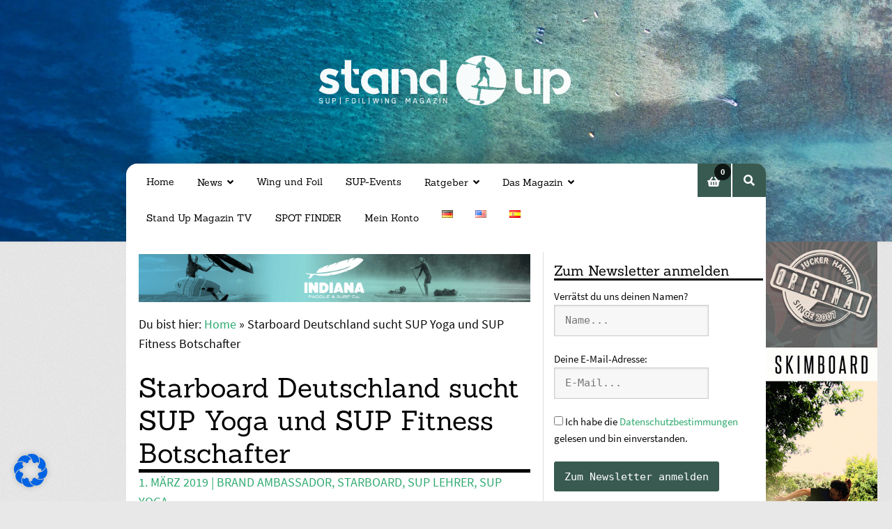

--- FILE ---
content_type: text/html; charset=UTF-8
request_url: https://standupmagazin.com/de/2019/03/starboard-deutschland-sucht-sup-yoga-und-sup-fitness-botschafter/
body_size: 54091
content:
<!doctype html>
<html lang="de-DE">
<head>
<meta charset="UTF-8">
<meta name="viewport" content="width=device-width, initial-scale=1">
<link rel="profile" href="http://gmpg.org/xfn/11">
<link rel="pingback" href="https://standupmagazin.com/xmlrpc.php">

<meta name='robots' content='index, follow, max-image-preview:large, max-snippet:-1, max-video-preview:-1' />
	<style>img:is([sizes="auto" i], [sizes^="auto," i]) { contain-intrinsic-size: 3000px 1500px }</style>
	
	<!-- This site is optimized with the Yoast SEO plugin v24.6 - https://yoast.com/wordpress/plugins/seo/ -->
	<title>Starboard Deutschland sucht SUP Yoga und SUP Fitness Botschafter - Stand Up Magazin</title>
	<link rel="canonical" href="https://standupmagazin.com/de/2019/03/starboard-deutschland-sucht-sup-yoga-und-sup-fitness-botschafter/" />
	<meta property="og:locale" content="de_DE" />
	<meta property="og:type" content="article" />
	<meta property="og:title" content="Starboard Deutschland sucht SUP Yoga und SUP Fitness Botschafter - Stand Up Magazin" />
	<meta property="og:description" content="Brand Ambassador werden Motivierte Trainer, die Yoga, Pilates oder Fitness auf SUP-Boards unterrichten und die Freude daran haben...." />
	<meta property="og:url" content="https://standupmagazin.com/de/2019/03/starboard-deutschland-sucht-sup-yoga-und-sup-fitness-botschafter/" />
	<meta property="og:site_name" content="Stand Up Magazin" />
	<meta property="article:published_time" content="2019-03-01T18:15:50+00:00" />
	<meta property="og:image" content="https://standupmagazin.com/wp-content/uploads/2019/03/Starboard-SUP-Yoga.jpg" />
	<meta name="author" content="Ed" />
	<meta name="twitter:card" content="summary_large_image" />
	<meta name="twitter:label1" content="Verfasst von" />
	<meta name="twitter:data1" content="Ed" />
	<script type="application/ld+json" class="yoast-schema-graph">{"@context":"https://schema.org","@graph":[{"@type":"Article","@id":"https://standupmagazin.com/de/2019/03/starboard-deutschland-sucht-sup-yoga-und-sup-fitness-botschafter/#article","isPartOf":{"@id":"https://standupmagazin.com/de/2019/03/starboard-deutschland-sucht-sup-yoga-und-sup-fitness-botschafter/"},"author":{"name":"Ed","@id":"https://standupmagazin.com/de/#/schema/person/51d20eb33fa614e00b4ee3759631fa42"},"headline":"Starboard Deutschland sucht SUP Yoga und SUP Fitness Botschafter","datePublished":"2019-03-01T18:15:50+00:00","mainEntityOfPage":{"@id":"https://standupmagazin.com/de/2019/03/starboard-deutschland-sucht-sup-yoga-und-sup-fitness-botschafter/"},"wordCount":108,"commentCount":0,"publisher":{"@id":"https://standupmagazin.com/de/#organization"},"image":{"@id":"https://standupmagazin.com/de/2019/03/starboard-deutschland-sucht-sup-yoga-und-sup-fitness-botschafter/#primaryimage"},"thumbnailUrl":"https://standupmagazin.com/wp-content/uploads/2019/03/Starboard-SUP-Yoga.jpg","keywords":["brand ambassador","Starboard","SUP Lehrer","SUP Yoga"],"articleSection":["Industry","News"],"inLanguage":"de","potentialAction":[{"@type":"CommentAction","name":"Comment","target":["https://standupmagazin.com/de/2019/03/starboard-deutschland-sucht-sup-yoga-und-sup-fitness-botschafter/#respond"]}]},{"@type":"WebPage","@id":"https://standupmagazin.com/de/2019/03/starboard-deutschland-sucht-sup-yoga-und-sup-fitness-botschafter/","url":"https://standupmagazin.com/de/2019/03/starboard-deutschland-sucht-sup-yoga-und-sup-fitness-botschafter/","name":"Starboard Deutschland sucht SUP Yoga und SUP Fitness Botschafter - Stand Up Magazin","isPartOf":{"@id":"https://standupmagazin.com/de/#website"},"primaryImageOfPage":{"@id":"https://standupmagazin.com/de/2019/03/starboard-deutschland-sucht-sup-yoga-und-sup-fitness-botschafter/#primaryimage"},"image":{"@id":"https://standupmagazin.com/de/2019/03/starboard-deutschland-sucht-sup-yoga-und-sup-fitness-botschafter/#primaryimage"},"thumbnailUrl":"https://standupmagazin.com/wp-content/uploads/2019/03/Starboard-SUP-Yoga.jpg","datePublished":"2019-03-01T18:15:50+00:00","breadcrumb":{"@id":"https://standupmagazin.com/de/2019/03/starboard-deutschland-sucht-sup-yoga-und-sup-fitness-botschafter/#breadcrumb"},"inLanguage":"de","potentialAction":[{"@type":"ReadAction","target":["https://standupmagazin.com/de/2019/03/starboard-deutschland-sucht-sup-yoga-und-sup-fitness-botschafter/"]}]},{"@type":"ImageObject","inLanguage":"de","@id":"https://standupmagazin.com/de/2019/03/starboard-deutschland-sucht-sup-yoga-und-sup-fitness-botschafter/#primaryimage","url":"https://standupmagazin.com/wp-content/uploads/2019/03/Starboard-SUP-Yoga.jpg","contentUrl":"https://standupmagazin.com/wp-content/uploads/2019/03/Starboard-SUP-Yoga.jpg"},{"@type":"BreadcrumbList","@id":"https://standupmagazin.com/de/2019/03/starboard-deutschland-sucht-sup-yoga-und-sup-fitness-botschafter/#breadcrumb","itemListElement":[{"@type":"ListItem","position":1,"name":"Home","item":"https://standupmagazin.com/de/"},{"@type":"ListItem","position":2,"name":"Starboard Deutschland sucht SUP Yoga und SUP Fitness Botschafter"}]},{"@type":"WebSite","@id":"https://standupmagazin.com/de/#website","url":"https://standupmagazin.com/de/","name":"Stand Up Magazin","description":"Stand Up Surfing, Stand Up Paddeln, SUP Surfing, SUP Magazin","publisher":{"@id":"https://standupmagazin.com/de/#organization"},"potentialAction":[{"@type":"SearchAction","target":{"@type":"EntryPoint","urlTemplate":"https://standupmagazin.com/de/?s={search_term_string}"},"query-input":{"@type":"PropertyValueSpecification","valueRequired":true,"valueName":"search_term_string"}}],"inLanguage":"de"},{"@type":"Organization","@id":"https://standupmagazin.com/de/#organization","name":"Stand Up Magazin","url":"https://standupmagazin.com/de/","logo":{"@type":"ImageObject","inLanguage":"de","@id":"https://standupmagazin.com/de/#/schema/logo/image/","url":"https://standupmagazin.com/wp-content/uploads/2020/10/stand-up-magazin-web-logo-neu-png.webp","contentUrl":"https://standupmagazin.com/wp-content/uploads/2020/10/stand-up-magazin-web-logo-neu-png.webp","width":1086,"height":264,"caption":"Stand Up Magazin"},"image":{"@id":"https://standupmagazin.com/de/#/schema/logo/image/"}},{"@type":"Person","@id":"https://standupmagazin.com/de/#/schema/person/51d20eb33fa614e00b4ee3759631fa42","name":"Ed","sameAs":["https://standupmagazin.com"],"url":"https://standupmagazin.com/de/author/admin/"}]}</script>
	<!-- / Yoast SEO plugin. -->


<link rel="alternate" type="application/rss+xml" title="Stand Up Magazin &raquo; Feed" href="https://standupmagazin.com/de/feed/" />
<link rel="alternate" type="application/rss+xml" title="Stand Up Magazin &raquo; Kommentar-Feed" href="https://standupmagazin.com/de/comments/feed/" />
<link rel="alternate" type="text/calendar" title="Stand Up Magazin &raquo; iCal Feed" href="https://standupmagazin.com/de/sup-events/?ical=1" />
<link rel="alternate" type="application/rss+xml" title="Stand Up Magazin &raquo; Starboard Deutschland sucht SUP Yoga und SUP Fitness Botschafter Kommentar-Feed" href="https://standupmagazin.com/de/2019/03/starboard-deutschland-sucht-sup-yoga-und-sup-fitness-botschafter/feed/" />
<script>
window._wpemojiSettings = {"baseUrl":"https:\/\/s.w.org\/images\/core\/emoji\/15.0.3\/72x72\/","ext":".png","svgUrl":"https:\/\/s.w.org\/images\/core\/emoji\/15.0.3\/svg\/","svgExt":".svg","source":{"concatemoji":"https:\/\/standupmagazin.com\/wp-includes\/js\/wp-emoji-release.min.js?ver=6.7.2"}};
/*! This file is auto-generated */
!function(i,n){var o,s,e;function c(e){try{var t={supportTests:e,timestamp:(new Date).valueOf()};sessionStorage.setItem(o,JSON.stringify(t))}catch(e){}}function p(e,t,n){e.clearRect(0,0,e.canvas.width,e.canvas.height),e.fillText(t,0,0);var t=new Uint32Array(e.getImageData(0,0,e.canvas.width,e.canvas.height).data),r=(e.clearRect(0,0,e.canvas.width,e.canvas.height),e.fillText(n,0,0),new Uint32Array(e.getImageData(0,0,e.canvas.width,e.canvas.height).data));return t.every(function(e,t){return e===r[t]})}function u(e,t,n){switch(t){case"flag":return n(e,"\ud83c\udff3\ufe0f\u200d\u26a7\ufe0f","\ud83c\udff3\ufe0f\u200b\u26a7\ufe0f")?!1:!n(e,"\ud83c\uddfa\ud83c\uddf3","\ud83c\uddfa\u200b\ud83c\uddf3")&&!n(e,"\ud83c\udff4\udb40\udc67\udb40\udc62\udb40\udc65\udb40\udc6e\udb40\udc67\udb40\udc7f","\ud83c\udff4\u200b\udb40\udc67\u200b\udb40\udc62\u200b\udb40\udc65\u200b\udb40\udc6e\u200b\udb40\udc67\u200b\udb40\udc7f");case"emoji":return!n(e,"\ud83d\udc26\u200d\u2b1b","\ud83d\udc26\u200b\u2b1b")}return!1}function f(e,t,n){var r="undefined"!=typeof WorkerGlobalScope&&self instanceof WorkerGlobalScope?new OffscreenCanvas(300,150):i.createElement("canvas"),a=r.getContext("2d",{willReadFrequently:!0}),o=(a.textBaseline="top",a.font="600 32px Arial",{});return e.forEach(function(e){o[e]=t(a,e,n)}),o}function t(e){var t=i.createElement("script");t.src=e,t.defer=!0,i.head.appendChild(t)}"undefined"!=typeof Promise&&(o="wpEmojiSettingsSupports",s=["flag","emoji"],n.supports={everything:!0,everythingExceptFlag:!0},e=new Promise(function(e){i.addEventListener("DOMContentLoaded",e,{once:!0})}),new Promise(function(t){var n=function(){try{var e=JSON.parse(sessionStorage.getItem(o));if("object"==typeof e&&"number"==typeof e.timestamp&&(new Date).valueOf()<e.timestamp+604800&&"object"==typeof e.supportTests)return e.supportTests}catch(e){}return null}();if(!n){if("undefined"!=typeof Worker&&"undefined"!=typeof OffscreenCanvas&&"undefined"!=typeof URL&&URL.createObjectURL&&"undefined"!=typeof Blob)try{var e="postMessage("+f.toString()+"("+[JSON.stringify(s),u.toString(),p.toString()].join(",")+"));",r=new Blob([e],{type:"text/javascript"}),a=new Worker(URL.createObjectURL(r),{name:"wpTestEmojiSupports"});return void(a.onmessage=function(e){c(n=e.data),a.terminate(),t(n)})}catch(e){}c(n=f(s,u,p))}t(n)}).then(function(e){for(var t in e)n.supports[t]=e[t],n.supports.everything=n.supports.everything&&n.supports[t],"flag"!==t&&(n.supports.everythingExceptFlag=n.supports.everythingExceptFlag&&n.supports[t]);n.supports.everythingExceptFlag=n.supports.everythingExceptFlag&&!n.supports.flag,n.DOMReady=!1,n.readyCallback=function(){n.DOMReady=!0}}).then(function(){return e}).then(function(){var e;n.supports.everything||(n.readyCallback(),(e=n.source||{}).concatemoji?t(e.concatemoji):e.wpemoji&&e.twemoji&&(t(e.twemoji),t(e.wpemoji)))}))}((window,document),window._wpemojiSettings);
</script>
<link rel='stylesheet' id='wc-blocks-integration-css' href='https://standupmagazin.com/wp-content/plugins/woocommerce-subscriptions/vendor/woocommerce/subscriptions-core/build/index.css?ver=8.0.1' media='all' />
<link rel='stylesheet' id='tribe-events-pro-mini-calendar-block-styles-css' href='https://standupmagazin.com/wp-content/plugins/events-calendar-pro/src/resources/css/tribe-events-pro-mini-calendar-block.min.css?ver=7.4.2' media='all' />
<link rel='stylesheet' id='sbi_styles-css' href='https://standupmagazin.com/wp-content/plugins/instagram-feed-pro/css/sbi-styles.min.css?ver=6.5.1' media='all' />
<style id='wp-emoji-styles-inline-css'>

	img.wp-smiley, img.emoji {
		display: inline !important;
		border: none !important;
		box-shadow: none !important;
		height: 1em !important;
		width: 1em !important;
		margin: 0 0.07em !important;
		vertical-align: -0.1em !important;
		background: none !important;
		padding: 0 !important;
	}
</style>
<link rel='stylesheet' id='wp-block-library-css' href='https://standupmagazin.com/wp-includes/css/dist/block-library/style.min.css?ver=6.7.2' media='all' />
<style id='wp-block-library-theme-inline-css'>
.wp-block-audio :where(figcaption){color:#555;font-size:13px;text-align:center}.is-dark-theme .wp-block-audio :where(figcaption){color:#ffffffa6}.wp-block-audio{margin:0 0 1em}.wp-block-code{border:1px solid #ccc;border-radius:4px;font-family:Menlo,Consolas,monaco,monospace;padding:.8em 1em}.wp-block-embed :where(figcaption){color:#555;font-size:13px;text-align:center}.is-dark-theme .wp-block-embed :where(figcaption){color:#ffffffa6}.wp-block-embed{margin:0 0 1em}.blocks-gallery-caption{color:#555;font-size:13px;text-align:center}.is-dark-theme .blocks-gallery-caption{color:#ffffffa6}:root :where(.wp-block-image figcaption){color:#555;font-size:13px;text-align:center}.is-dark-theme :root :where(.wp-block-image figcaption){color:#ffffffa6}.wp-block-image{margin:0 0 1em}.wp-block-pullquote{border-bottom:4px solid;border-top:4px solid;color:currentColor;margin-bottom:1.75em}.wp-block-pullquote cite,.wp-block-pullquote footer,.wp-block-pullquote__citation{color:currentColor;font-size:.8125em;font-style:normal;text-transform:uppercase}.wp-block-quote{border-left:.25em solid;margin:0 0 1.75em;padding-left:1em}.wp-block-quote cite,.wp-block-quote footer{color:currentColor;font-size:.8125em;font-style:normal;position:relative}.wp-block-quote:where(.has-text-align-right){border-left:none;border-right:.25em solid;padding-left:0;padding-right:1em}.wp-block-quote:where(.has-text-align-center){border:none;padding-left:0}.wp-block-quote.is-large,.wp-block-quote.is-style-large,.wp-block-quote:where(.is-style-plain){border:none}.wp-block-search .wp-block-search__label{font-weight:700}.wp-block-search__button{border:1px solid #ccc;padding:.375em .625em}:where(.wp-block-group.has-background){padding:1.25em 2.375em}.wp-block-separator.has-css-opacity{opacity:.4}.wp-block-separator{border:none;border-bottom:2px solid;margin-left:auto;margin-right:auto}.wp-block-separator.has-alpha-channel-opacity{opacity:1}.wp-block-separator:not(.is-style-wide):not(.is-style-dots){width:100px}.wp-block-separator.has-background:not(.is-style-dots){border-bottom:none;height:1px}.wp-block-separator.has-background:not(.is-style-wide):not(.is-style-dots){height:2px}.wp-block-table{margin:0 0 1em}.wp-block-table td,.wp-block-table th{word-break:normal}.wp-block-table :where(figcaption){color:#555;font-size:13px;text-align:center}.is-dark-theme .wp-block-table :where(figcaption){color:#ffffffa6}.wp-block-video :where(figcaption){color:#555;font-size:13px;text-align:center}.is-dark-theme .wp-block-video :where(figcaption){color:#ffffffa6}.wp-block-video{margin:0 0 1em}:root :where(.wp-block-template-part.has-background){margin-bottom:0;margin-top:0;padding:1.25em 2.375em}
</style>
<link rel='stylesheet' id='storefront-gutenberg-blocks-css' href='https://standupmagazin.com/wp-content/themes/storefront/assets/css/base/gutenberg-blocks.css?ver=4.6.1' media='all' />
<style id='storefront-gutenberg-blocks-inline-css'>

				.wp-block-button__link:not(.has-text-color) {
					color: #FFFFFF;
				}

				.wp-block-button__link:not(.has-text-color):hover,
				.wp-block-button__link:not(.has-text-color):focus,
				.wp-block-button__link:not(.has-text-color):active {
					color: #FFFFFF;
				}

				.wp-block-button__link:not(.has-background) {
					background-color: #395a51;
				}

				.wp-block-button__link:not(.has-background):hover,
				.wp-block-button__link:not(.has-background):focus,
				.wp-block-button__link:not(.has-background):active {
					border-color: #204138;
					background-color: #204138;
				}

				.wc-block-grid__products .wc-block-grid__product .wp-block-button__link {
					background-color: #395a51;
					border-color: #395a51;
					color: #FFFFFF;
				}

				.wp-block-quote footer,
				.wp-block-quote cite,
				.wp-block-quote__citation {
					color: #0a0a0a;
				}

				.wp-block-pullquote cite,
				.wp-block-pullquote footer,
				.wp-block-pullquote__citation {
					color: #0a0a0a;
				}

				.wp-block-image figcaption {
					color: #0a0a0a;
				}

				.wp-block-separator.is-style-dots::before {
					color: #0a0a0a;
				}

				.wp-block-file a.wp-block-file__button {
					color: #FFFFFF;
					background-color: #395a51;
					border-color: #395a51;
				}

				.wp-block-file a.wp-block-file__button:hover,
				.wp-block-file a.wp-block-file__button:focus,
				.wp-block-file a.wp-block-file__button:active {
					color: #FFFFFF;
					background-color: #204138;
				}

				.wp-block-code,
				.wp-block-preformatted pre {
					color: #0a0a0a;
				}

				.wp-block-table:not( .has-background ):not( .is-style-stripes ) tbody tr:nth-child(2n) td {
					background-color: #e6e6e6;
				}

				.wp-block-cover .wp-block-cover__inner-container h1:not(.has-text-color),
				.wp-block-cover .wp-block-cover__inner-container h2:not(.has-text-color),
				.wp-block-cover .wp-block-cover__inner-container h3:not(.has-text-color),
				.wp-block-cover .wp-block-cover__inner-container h4:not(.has-text-color),
				.wp-block-cover .wp-block-cover__inner-container h5:not(.has-text-color),
				.wp-block-cover .wp-block-cover__inner-container h6:not(.has-text-color) {
					color: #000000;
				}

				.wc-block-components-price-slider__range-input-progress,
				.rtl .wc-block-components-price-slider__range-input-progress {
					--range-color: #395a51;
				}

				/* Target only IE11 */
				@media all and (-ms-high-contrast: none), (-ms-high-contrast: active) {
					.wc-block-components-price-slider__range-input-progress {
						background: #395a51;
					}
				}

				.wc-block-components-button:not(.is-link) {
					background-color: #d84b2f;
					color: #FFFFFF;
				}

				.wc-block-components-button:not(.is-link):hover,
				.wc-block-components-button:not(.is-link):focus,
				.wc-block-components-button:not(.is-link):active {
					background-color: #bf3216;
					color: #FFFFFF;
				}

				.wc-block-components-button:not(.is-link):disabled {
					background-color: #d84b2f;
					color: #FFFFFF;
				}

				.wc-block-cart__submit-container {
					background-color: #e8e8e8;
				}

				.wc-block-cart__submit-container::before {
					color: rgba(197,197,197,0.5);
				}

				.wc-block-components-order-summary-item__quantity {
					background-color: #e8e8e8;
					border-color: #0a0a0a;
					box-shadow: 0 0 0 2px #e8e8e8;
					color: #0a0a0a;
				}
			
</style>
<style id='classic-theme-styles-inline-css'>
/*! This file is auto-generated */
.wp-block-button__link{color:#fff;background-color:#32373c;border-radius:9999px;box-shadow:none;text-decoration:none;padding:calc(.667em + 2px) calc(1.333em + 2px);font-size:1.125em}.wp-block-file__button{background:#32373c;color:#fff;text-decoration:none}
</style>
<style id='global-styles-inline-css'>
:root{--wp--preset--aspect-ratio--square: 1;--wp--preset--aspect-ratio--4-3: 4/3;--wp--preset--aspect-ratio--3-4: 3/4;--wp--preset--aspect-ratio--3-2: 3/2;--wp--preset--aspect-ratio--2-3: 2/3;--wp--preset--aspect-ratio--16-9: 16/9;--wp--preset--aspect-ratio--9-16: 9/16;--wp--preset--color--black: #000000;--wp--preset--color--cyan-bluish-gray: #abb8c3;--wp--preset--color--white: #ffffff;--wp--preset--color--pale-pink: #f78da7;--wp--preset--color--vivid-red: #cf2e2e;--wp--preset--color--luminous-vivid-orange: #ff6900;--wp--preset--color--luminous-vivid-amber: #fcb900;--wp--preset--color--light-green-cyan: #7bdcb5;--wp--preset--color--vivid-green-cyan: #00d084;--wp--preset--color--pale-cyan-blue: #8ed1fc;--wp--preset--color--vivid-cyan-blue: #0693e3;--wp--preset--color--vivid-purple: #9b51e0;--wp--preset--gradient--vivid-cyan-blue-to-vivid-purple: linear-gradient(135deg,rgba(6,147,227,1) 0%,rgb(155,81,224) 100%);--wp--preset--gradient--light-green-cyan-to-vivid-green-cyan: linear-gradient(135deg,rgb(122,220,180) 0%,rgb(0,208,130) 100%);--wp--preset--gradient--luminous-vivid-amber-to-luminous-vivid-orange: linear-gradient(135deg,rgba(252,185,0,1) 0%,rgba(255,105,0,1) 100%);--wp--preset--gradient--luminous-vivid-orange-to-vivid-red: linear-gradient(135deg,rgba(255,105,0,1) 0%,rgb(207,46,46) 100%);--wp--preset--gradient--very-light-gray-to-cyan-bluish-gray: linear-gradient(135deg,rgb(238,238,238) 0%,rgb(169,184,195) 100%);--wp--preset--gradient--cool-to-warm-spectrum: linear-gradient(135deg,rgb(74,234,220) 0%,rgb(151,120,209) 20%,rgb(207,42,186) 40%,rgb(238,44,130) 60%,rgb(251,105,98) 80%,rgb(254,248,76) 100%);--wp--preset--gradient--blush-light-purple: linear-gradient(135deg,rgb(255,206,236) 0%,rgb(152,150,240) 100%);--wp--preset--gradient--blush-bordeaux: linear-gradient(135deg,rgb(254,205,165) 0%,rgb(254,45,45) 50%,rgb(107,0,62) 100%);--wp--preset--gradient--luminous-dusk: linear-gradient(135deg,rgb(255,203,112) 0%,rgb(199,81,192) 50%,rgb(65,88,208) 100%);--wp--preset--gradient--pale-ocean: linear-gradient(135deg,rgb(255,245,203) 0%,rgb(182,227,212) 50%,rgb(51,167,181) 100%);--wp--preset--gradient--electric-grass: linear-gradient(135deg,rgb(202,248,128) 0%,rgb(113,206,126) 100%);--wp--preset--gradient--midnight: linear-gradient(135deg,rgb(2,3,129) 0%,rgb(40,116,252) 100%);--wp--preset--font-size--small: 14px;--wp--preset--font-size--medium: 23px;--wp--preset--font-size--large: 26px;--wp--preset--font-size--x-large: 42px;--wp--preset--font-size--normal: 16px;--wp--preset--font-size--huge: 37px;--wp--preset--font-family--inter: "Inter", sans-serif;--wp--preset--font-family--cardo: Cardo;--wp--preset--spacing--20: 0.44rem;--wp--preset--spacing--30: 0.67rem;--wp--preset--spacing--40: 1rem;--wp--preset--spacing--50: 1.5rem;--wp--preset--spacing--60: 2.25rem;--wp--preset--spacing--70: 3.38rem;--wp--preset--spacing--80: 5.06rem;--wp--preset--shadow--natural: 6px 6px 9px rgba(0, 0, 0, 0.2);--wp--preset--shadow--deep: 12px 12px 50px rgba(0, 0, 0, 0.4);--wp--preset--shadow--sharp: 6px 6px 0px rgba(0, 0, 0, 0.2);--wp--preset--shadow--outlined: 6px 6px 0px -3px rgba(255, 255, 255, 1), 6px 6px rgba(0, 0, 0, 1);--wp--preset--shadow--crisp: 6px 6px 0px rgba(0, 0, 0, 1);}:root :where(.is-layout-flow) > :first-child{margin-block-start: 0;}:root :where(.is-layout-flow) > :last-child{margin-block-end: 0;}:root :where(.is-layout-flow) > *{margin-block-start: 24px;margin-block-end: 0;}:root :where(.is-layout-constrained) > :first-child{margin-block-start: 0;}:root :where(.is-layout-constrained) > :last-child{margin-block-end: 0;}:root :where(.is-layout-constrained) > *{margin-block-start: 24px;margin-block-end: 0;}:root :where(.is-layout-flex){gap: 24px;}:root :where(.is-layout-grid){gap: 24px;}body .is-layout-flex{display: flex;}.is-layout-flex{flex-wrap: wrap;align-items: center;}.is-layout-flex > :is(*, div){margin: 0;}body .is-layout-grid{display: grid;}.is-layout-grid > :is(*, div){margin: 0;}.has-black-color{color: var(--wp--preset--color--black) !important;}.has-cyan-bluish-gray-color{color: var(--wp--preset--color--cyan-bluish-gray) !important;}.has-white-color{color: var(--wp--preset--color--white) !important;}.has-pale-pink-color{color: var(--wp--preset--color--pale-pink) !important;}.has-vivid-red-color{color: var(--wp--preset--color--vivid-red) !important;}.has-luminous-vivid-orange-color{color: var(--wp--preset--color--luminous-vivid-orange) !important;}.has-luminous-vivid-amber-color{color: var(--wp--preset--color--luminous-vivid-amber) !important;}.has-light-green-cyan-color{color: var(--wp--preset--color--light-green-cyan) !important;}.has-vivid-green-cyan-color{color: var(--wp--preset--color--vivid-green-cyan) !important;}.has-pale-cyan-blue-color{color: var(--wp--preset--color--pale-cyan-blue) !important;}.has-vivid-cyan-blue-color{color: var(--wp--preset--color--vivid-cyan-blue) !important;}.has-vivid-purple-color{color: var(--wp--preset--color--vivid-purple) !important;}.has-black-background-color{background-color: var(--wp--preset--color--black) !important;}.has-cyan-bluish-gray-background-color{background-color: var(--wp--preset--color--cyan-bluish-gray) !important;}.has-white-background-color{background-color: var(--wp--preset--color--white) !important;}.has-pale-pink-background-color{background-color: var(--wp--preset--color--pale-pink) !important;}.has-vivid-red-background-color{background-color: var(--wp--preset--color--vivid-red) !important;}.has-luminous-vivid-orange-background-color{background-color: var(--wp--preset--color--luminous-vivid-orange) !important;}.has-luminous-vivid-amber-background-color{background-color: var(--wp--preset--color--luminous-vivid-amber) !important;}.has-light-green-cyan-background-color{background-color: var(--wp--preset--color--light-green-cyan) !important;}.has-vivid-green-cyan-background-color{background-color: var(--wp--preset--color--vivid-green-cyan) !important;}.has-pale-cyan-blue-background-color{background-color: var(--wp--preset--color--pale-cyan-blue) !important;}.has-vivid-cyan-blue-background-color{background-color: var(--wp--preset--color--vivid-cyan-blue) !important;}.has-vivid-purple-background-color{background-color: var(--wp--preset--color--vivid-purple) !important;}.has-black-border-color{border-color: var(--wp--preset--color--black) !important;}.has-cyan-bluish-gray-border-color{border-color: var(--wp--preset--color--cyan-bluish-gray) !important;}.has-white-border-color{border-color: var(--wp--preset--color--white) !important;}.has-pale-pink-border-color{border-color: var(--wp--preset--color--pale-pink) !important;}.has-vivid-red-border-color{border-color: var(--wp--preset--color--vivid-red) !important;}.has-luminous-vivid-orange-border-color{border-color: var(--wp--preset--color--luminous-vivid-orange) !important;}.has-luminous-vivid-amber-border-color{border-color: var(--wp--preset--color--luminous-vivid-amber) !important;}.has-light-green-cyan-border-color{border-color: var(--wp--preset--color--light-green-cyan) !important;}.has-vivid-green-cyan-border-color{border-color: var(--wp--preset--color--vivid-green-cyan) !important;}.has-pale-cyan-blue-border-color{border-color: var(--wp--preset--color--pale-cyan-blue) !important;}.has-vivid-cyan-blue-border-color{border-color: var(--wp--preset--color--vivid-cyan-blue) !important;}.has-vivid-purple-border-color{border-color: var(--wp--preset--color--vivid-purple) !important;}.has-vivid-cyan-blue-to-vivid-purple-gradient-background{background: var(--wp--preset--gradient--vivid-cyan-blue-to-vivid-purple) !important;}.has-light-green-cyan-to-vivid-green-cyan-gradient-background{background: var(--wp--preset--gradient--light-green-cyan-to-vivid-green-cyan) !important;}.has-luminous-vivid-amber-to-luminous-vivid-orange-gradient-background{background: var(--wp--preset--gradient--luminous-vivid-amber-to-luminous-vivid-orange) !important;}.has-luminous-vivid-orange-to-vivid-red-gradient-background{background: var(--wp--preset--gradient--luminous-vivid-orange-to-vivid-red) !important;}.has-very-light-gray-to-cyan-bluish-gray-gradient-background{background: var(--wp--preset--gradient--very-light-gray-to-cyan-bluish-gray) !important;}.has-cool-to-warm-spectrum-gradient-background{background: var(--wp--preset--gradient--cool-to-warm-spectrum) !important;}.has-blush-light-purple-gradient-background{background: var(--wp--preset--gradient--blush-light-purple) !important;}.has-blush-bordeaux-gradient-background{background: var(--wp--preset--gradient--blush-bordeaux) !important;}.has-luminous-dusk-gradient-background{background: var(--wp--preset--gradient--luminous-dusk) !important;}.has-pale-ocean-gradient-background{background: var(--wp--preset--gradient--pale-ocean) !important;}.has-electric-grass-gradient-background{background: var(--wp--preset--gradient--electric-grass) !important;}.has-midnight-gradient-background{background: var(--wp--preset--gradient--midnight) !important;}.has-small-font-size{font-size: var(--wp--preset--font-size--small) !important;}.has-medium-font-size{font-size: var(--wp--preset--font-size--medium) !important;}.has-large-font-size{font-size: var(--wp--preset--font-size--large) !important;}.has-x-large-font-size{font-size: var(--wp--preset--font-size--x-large) !important;}
:root :where(.wp-block-pullquote){font-size: 1.5em;line-height: 1.6;}
</style>
<link rel='stylesheet' id='contact-form-7-css' href='https://standupmagazin.com/wp-content/plugins/contact-form-7/includes/css/styles.css?ver=6.0.4' media='all' />
<style id='dominant-color-styles-inline-css'>
img[data-dominant-color]:not(.has-transparency) { background-color: var(--dominant-color); }
</style>
<link rel='stylesheet' id='wpa-css-css' href='https://standupmagazin.com/wp-content/plugins/honeypot/includes/css/wpa.css?ver=2.2.09' media='all' />
<style id='woocommerce-inline-inline-css'>
.woocommerce form .form-row .required { visibility: visible; }
</style>
<link rel='stylesheet' id='cff-css' href='https://standupmagazin.com/wp-content/plugins/custom-facebook-feed/assets/css/cff-style.min.css?ver=4.2.6' media='all' />
<link rel='stylesheet' id='sb-font-awesome-css' href='https://standupmagazin.com/wp-content/plugins/custom-facebook-feed/assets/css/font-awesome.min.css?ver=4.7.0' media='all' />
<link rel='stylesheet' id='brands-styles-css' href='https://standupmagazin.com/wp-content/plugins/woocommerce/assets/css/brands.css?ver=9.7.1' media='all' />
<link rel='stylesheet' id='storefront-style-css' href='https://standupmagazin.com/wp-content/themes/storefront/style.css?ver=6.7.2' media='all' />
<style id='storefront-style-inline-css'>

			.main-navigation ul li a,
			.site-title a,
			ul.menu li a,
			.site-branding h1 a,
			button.menu-toggle,
			button.menu-toggle:hover,
			.handheld-navigation .dropdown-toggle {
				color: #395a51;
			}

			button.menu-toggle,
			button.menu-toggle:hover {
				border-color: #395a51;
			}

			.main-navigation ul li a:hover,
			.main-navigation ul li:hover > a,
			.site-title a:hover,
			.site-header ul.menu li.current-menu-item > a {
				color: #7a9b92;
			}

			table:not( .has-background ) th {
				background-color: #e1e1e1;
			}

			table:not( .has-background ) tbody td {
				background-color: #e6e6e6;
			}

			table:not( .has-background ) tbody tr:nth-child(2n) td,
			fieldset,
			fieldset legend {
				background-color: #e4e4e4;
			}

			.site-header,
			.secondary-navigation ul ul,
			.main-navigation ul.menu > li.menu-item-has-children:after,
			.secondary-navigation ul.menu ul,
			.storefront-handheld-footer-bar,
			.storefront-handheld-footer-bar ul li > a,
			.storefront-handheld-footer-bar ul li.search .site-search,
			button.menu-toggle,
			button.menu-toggle:hover {
				background-color: #395A51;
			}

			p.site-description,
			.site-header,
			.storefront-handheld-footer-bar {
				color: #000000;
			}

			button.menu-toggle:after,
			button.menu-toggle:before,
			button.menu-toggle span:before {
				background-color: #395a51;
			}

			h1, h2, h3, h4, h5, h6, .wc-block-grid__product-title {
				color: #0a0a0a;
			}

			.widget h1 {
				border-bottom-color: #0a0a0a;
			}

			body,
			.secondary-navigation a {
				color: #0a0a0a;
			}

			.widget-area .widget a,
			.hentry .entry-header .posted-on a,
			.hentry .entry-header .post-author a,
			.hentry .entry-header .post-comments a,
			.hentry .entry-header .byline a {
				color: #0f0f0f;
			}

			a {
				color: #395a51;
			}

			a:focus,
			button:focus,
			.button.alt:focus,
			input:focus,
			textarea:focus,
			input[type="button"]:focus,
			input[type="reset"]:focus,
			input[type="submit"]:focus,
			input[type="email"]:focus,
			input[type="tel"]:focus,
			input[type="url"]:focus,
			input[type="password"]:focus,
			input[type="search"]:focus {
				outline-color: #395a51;
			}

			button, input[type="button"], input[type="reset"], input[type="submit"], .button, .widget a.button {
				background-color: #395a51;
				border-color: #395a51;
				color: #FFFFFF;
			}

			button:hover, input[type="button"]:hover, input[type="reset"]:hover, input[type="submit"]:hover, .button:hover, .widget a.button:hover {
				background-color: #204138;
				border-color: #204138;
				color: #FFFFFF;
			}

			button.alt, input[type="button"].alt, input[type="reset"].alt, input[type="submit"].alt, .button.alt, .widget-area .widget a.button.alt {
				background-color: #d84b2f;
				border-color: #d84b2f;
				color: #FFFFFF;
			}

			button.alt:hover, input[type="button"].alt:hover, input[type="reset"].alt:hover, input[type="submit"].alt:hover, .button.alt:hover, .widget-area .widget a.button.alt:hover {
				background-color: #bf3216;
				border-color: #bf3216;
				color: #FFFFFF;
			}

			.pagination .page-numbers li .page-numbers.current {
				background-color: #cfcfcf;
				color: #000000;
			}

			#comments .comment-list .comment-content .comment-text {
				background-color: #e1e1e1;
			}

			.site-footer {
				background-color: #395a51;
				color: #FFFFFF;
			}

			.site-footer a:not(.button):not(.components-button) {
				color: #FFFFFF;
			}

			.site-footer .storefront-handheld-footer-bar a:not(.button):not(.components-button) {
				color: #395a51;
			}

			.site-footer h1, .site-footer h2, .site-footer h3, .site-footer h4, .site-footer h5, .site-footer h6, .site-footer .widget .widget-title, .site-footer .widget .widgettitle {
				color: #FFFFFF;
			}

			.page-template-template-homepage.has-post-thumbnail .type-page.has-post-thumbnail .entry-title {
				color: #000000;
			}

			.page-template-template-homepage.has-post-thumbnail .type-page.has-post-thumbnail .entry-content {
				color: #000000;
			}

			@media screen and ( min-width: 768px ) {
				.secondary-navigation ul.menu a:hover {
					color: #191919;
				}

				.secondary-navigation ul.menu a {
					color: #000000;
				}

				.main-navigation ul.menu ul.sub-menu,
				.main-navigation ul.nav-menu ul.children {
					background-color: #2a4b42;
				}

				.site-header {
					border-bottom-color: #2a4b42;
				}
			}
</style>
<link rel='stylesheet' id='storefront-icons-css' href='https://standupmagazin.com/wp-content/themes/storefront/assets/css/base/icons.css?ver=4.6.1' media='all' />
<link rel='stylesheet' id='borlabs-cookie-css' href='https://standupmagazin.com/wp-content/cache/borlabs-cookie/borlabs-cookie_1_de.css?ver=2.3-34' media='all' />
<link rel='stylesheet' id='storefront-woocommerce-style-css' href='https://standupmagazin.com/wp-content/themes/storefront/assets/css/woocommerce/woocommerce.css?ver=4.6.1' media='all' />
<style id='storefront-woocommerce-style-inline-css'>
@font-face {
				font-family: star;
				src: url(https://standupmagazin.com/wp-content/plugins/woocommerce/assets/fonts/star.eot);
				src:
					url(https://standupmagazin.com/wp-content/plugins/woocommerce/assets/fonts/star.eot?#iefix) format("embedded-opentype"),
					url(https://standupmagazin.com/wp-content/plugins/woocommerce/assets/fonts/star.woff) format("woff"),
					url(https://standupmagazin.com/wp-content/plugins/woocommerce/assets/fonts/star.ttf) format("truetype"),
					url(https://standupmagazin.com/wp-content/plugins/woocommerce/assets/fonts/star.svg#star) format("svg");
				font-weight: 400;
				font-style: normal;
			}
			@font-face {
				font-family: WooCommerce;
				src: url(https://standupmagazin.com/wp-content/plugins/woocommerce/assets/fonts/WooCommerce.eot);
				src:
					url(https://standupmagazin.com/wp-content/plugins/woocommerce/assets/fonts/WooCommerce.eot?#iefix) format("embedded-opentype"),
					url(https://standupmagazin.com/wp-content/plugins/woocommerce/assets/fonts/WooCommerce.woff) format("woff"),
					url(https://standupmagazin.com/wp-content/plugins/woocommerce/assets/fonts/WooCommerce.ttf) format("truetype"),
					url(https://standupmagazin.com/wp-content/plugins/woocommerce/assets/fonts/WooCommerce.svg#WooCommerce) format("svg");
				font-weight: 400;
				font-style: normal;
			}

			a.cart-contents,
			.site-header-cart .widget_shopping_cart a {
				color: #395a51;
			}

			a.cart-contents:hover,
			.site-header-cart .widget_shopping_cart a:hover,
			.site-header-cart:hover > li > a {
				color: #7a9b92;
			}

			table.cart td.product-remove,
			table.cart td.actions {
				border-top-color: #e8e8e8;
			}

			.storefront-handheld-footer-bar ul li.cart .count {
				background-color: #395a51;
				color: #395A51;
				border-color: #395A51;
			}

			.woocommerce-tabs ul.tabs li.active a,
			ul.products li.product .price,
			.onsale,
			.wc-block-grid__product-onsale,
			.widget_search form:before,
			.widget_product_search form:before {
				color: #0a0a0a;
			}

			.woocommerce-breadcrumb a,
			a.woocommerce-review-link,
			.product_meta a {
				color: #0f0f0f;
			}

			.wc-block-grid__product-onsale,
			.onsale {
				border-color: #0a0a0a;
			}

			.star-rating span:before,
			.quantity .plus, .quantity .minus,
			p.stars a:hover:after,
			p.stars a:after,
			.star-rating span:before,
			#payment .payment_methods li input[type=radio]:first-child:checked+label:before {
				color: #395a51;
			}

			.widget_price_filter .ui-slider .ui-slider-range,
			.widget_price_filter .ui-slider .ui-slider-handle {
				background-color: #395a51;
			}

			.order_details {
				background-color: #e1e1e1;
			}

			.order_details > li {
				border-bottom: 1px dotted #cccccc;
			}

			.order_details:before,
			.order_details:after {
				background: -webkit-linear-gradient(transparent 0,transparent 0),-webkit-linear-gradient(135deg,#e1e1e1 33.33%,transparent 33.33%),-webkit-linear-gradient(45deg,#e1e1e1 33.33%,transparent 33.33%)
			}

			#order_review {
				background-color: #e8e8e8;
			}

			#payment .payment_methods > li .payment_box,
			#payment .place-order {
				background-color: #e3e3e3;
			}

			#payment .payment_methods > li:not(.woocommerce-notice) {
				background-color: #dedede;
			}

			#payment .payment_methods > li:not(.woocommerce-notice):hover {
				background-color: #d9d9d9;
			}

			.woocommerce-pagination .page-numbers li .page-numbers.current {
				background-color: #cfcfcf;
				color: #000000;
			}

			.wc-block-grid__product-onsale,
			.onsale,
			.woocommerce-pagination .page-numbers li .page-numbers:not(.current) {
				color: #0a0a0a;
			}

			p.stars a:before,
			p.stars a:hover~a:before,
			p.stars.selected a.active~a:before {
				color: #0a0a0a;
			}

			p.stars.selected a.active:before,
			p.stars:hover a:before,
			p.stars.selected a:not(.active):before,
			p.stars.selected a.active:before {
				color: #395a51;
			}

			.single-product div.product .woocommerce-product-gallery .woocommerce-product-gallery__trigger {
				background-color: #395a51;
				color: #FFFFFF;
			}

			.single-product div.product .woocommerce-product-gallery .woocommerce-product-gallery__trigger:hover {
				background-color: #204138;
				border-color: #204138;
				color: #FFFFFF;
			}

			.button.added_to_cart:focus,
			.button.wc-forward:focus {
				outline-color: #395a51;
			}

			.added_to_cart,
			.site-header-cart .widget_shopping_cart a.button,
			.wc-block-grid__products .wc-block-grid__product .wp-block-button__link {
				background-color: #395a51;
				border-color: #395a51;
				color: #FFFFFF;
			}

			.added_to_cart:hover,
			.site-header-cart .widget_shopping_cart a.button:hover,
			.wc-block-grid__products .wc-block-grid__product .wp-block-button__link:hover {
				background-color: #204138;
				border-color: #204138;
				color: #FFFFFF;
			}

			.added_to_cart.alt, .added_to_cart, .widget a.button.checkout {
				background-color: #d84b2f;
				border-color: #d84b2f;
				color: #FFFFFF;
			}

			.added_to_cart.alt:hover, .added_to_cart:hover, .widget a.button.checkout:hover {
				background-color: #bf3216;
				border-color: #bf3216;
				color: #FFFFFF;
			}

			.button.loading {
				color: #395a51;
			}

			.button.loading:hover {
				background-color: #395a51;
			}

			.button.loading:after {
				color: #FFFFFF;
			}

			@media screen and ( min-width: 768px ) {
				.site-header-cart .widget_shopping_cart,
				.site-header .product_list_widget li .quantity {
					color: #000000;
				}

				.site-header-cart .widget_shopping_cart .buttons,
				.site-header-cart .widget_shopping_cart .total {
					background-color: #2f5047;
				}

				.site-header-cart .widget_shopping_cart {
					background-color: #2a4b42;
				}
			}
				.storefront-product-pagination a {
					color: #0a0a0a;
					background-color: #e8e8e8;
				}
				.storefront-sticky-add-to-cart {
					color: #0a0a0a;
					background-color: #e8e8e8;
				}

				.storefront-sticky-add-to-cart a:not(.button) {
					color: #395a51;
				}

			@media screen and (max-width: 768px) {
				.main-navigation div.menu,
				.main-navigation .handheld-navigation {
					background-color: #FFFFFF !important;
				}
			}
		
</style>
<link rel='stylesheet' id='storefront-child-style-css' href='https://standupmagazin.com/wp-content/themes/proshop/style.css?ver=2.0.16' media='all' />
<style id='storefront-child-style-inline-css'>

			.p-primary-navigation,
			.main-navigation ul.menu ul,
			.sticky-wrapper,
			.sd-sticky-navigation,
			.sd-sticky-navigation:before,
			.sd-sticky-navigation:after,
			.main-navigation ul.nav-menu ul {
				background-color: #FFFFFF !important;
			}

			.main-navigation ul.nav-menu .smm-active ul {
				background-color: transparent !important;
			}

			.main-navigation ul li a,
			.main-navigation ul li a:hover,
			.main-navigation ul li:hover > a {
				color: #000000;
			}

			.site-title a:hover,
			a.cart-contents:hover,
			.site-header-cart .widget_shopping_cart a:hover,
			.site-header-cart:hover > li > a {
				color: #395a51;
			}

			.main-navigation ul li.smm-active li ul.products li.product h3,
			.main-navigation ul li.smm-active li ul.products li.product h2,
			.main-navigation ul li.smm-active li ul.products li.product woocommerce-loop-product__title,
			.main-navigation ul li.smm-active li a,
			.main-navigation ul li.smm-active .widget h3.widget-title,
			.main-navigation ul li.smm-active li:hover a {
				color: #000000 !important;
			}

			.main-navigation li.current-menu-item > a,
			.main-navigation ul li a:hover {
				color: #323232 !important;
			}

			ul.products li.product.product-category h3,
			ul.products li.product.product-category h2,
			ul.products li.product.product-category .woocommerce-loop-product__title {
				background-color: #d84b2f;
			}

			ul.products li.product.product-category:hover h3,
			ul.products li.product.product-category:hover h2,
			ul.products li.product.product-category:hover .woocommerce-loop-product__title {
				background-color: #c93c20;
			}

			ul.products li.product.product-category h3,
			ul.products li.product.product-category h3 mark,
			ul.products li.product.product-category h2,
			ul.products li.product.product-category h2 mark,
			ul.products li.product.product-category .woocommerce-loop-product__title,
			ul.products li.product.product-category .woocommerce-loop-product__title mark {
				color: #FFFFFF;
			}

			.storefront-product-section .section-title span,
			.storefront-product-section .section-title span:before,
			.storefront-product-section .section-title span:after,
			#respond {
				background-color: #f2f2f2;
			}

			.storefront-product-section .section-title span:before,
			.storefront-product-section .section-title span:after,
			.storefront-product-section .section-title span,
			.widget-area .widget:before,
			.widget-area .widget:after,

			.widget-area .widget {
				border-color: #fafafa
			}

			.widget-area .widget,
			.widget-area .widget:before,
			.widget-area .widget:after {
				background-color: #f2f2f2;
			}

			ul.products li.product img,
			ul.products li.product .price,
			ul.products li.product .price:after,
			.single-product .images img,
			input[type="text"], input[type="email"], input[type="url"], input[type="password"], input[type="search"], textarea, .input-text {
				background-color: #f7f7f7;
			}

			ul.products li.product .price:before {
				border-left-color: #f7f7f7;
			}

			.rtl ul.products li.product .price:before {
				border-right-color: #f7f7f7;
				border-left-color: transparent;

			}

			.woocommerce-active .site-header .site-search input[type=search] {
				box-shadow: 0 0 0 3px #395a51;
			}

			.woocommerce-active .site-header .site-search .widget_product_search form:before {
				color: #395a51;
			}

			.smm-mega-menu {
				background-color: #FFFFFF;
			}

			@media screen and (min-width: 768px) {
				.p-primary-navigation {
					border-top-color: #395A51;
				}

				.woocommerce-active .site-header .site-header-cart a.cart-contents:after,
				.woocommerce-active .site-header .site-search .widget_product_search form:before,
				.widget-area .widget .widget-title:after,
				.main-navigation ul.menu li.current-menu-item > a:before,
				.main-navigation ul.nav-menu li.current-menu-item > a:before {
					background-color: #395a51;
				}

				.woocommerce-active .site-header .site-header-cart a.cart-contents:hover:after {
					background-color: #3e5f56;
				}

				.storefront-product-section.storefront-product-categories .columns-3 ul.products li.product:after,
				.storefront-product-section.storefront-product-categories .columns-3 ul.products li.product:before {
					background-color: #e8e8e8;
					background-image: url(https://standupmagazin.com/wp-content/themes/proshop/assets/images/texture.png);
				}

				.site-header-cart .widget_shopping_cart a.button {
					background-color: #2a4b42;
				}
			}
			
</style>
<link rel='stylesheet' id='storefront-woocommerce-brands-style-css' href='https://standupmagazin.com/wp-content/themes/storefront/assets/css/woocommerce/extensions/brands.css?ver=4.6.1' media='all' />
<link rel='stylesheet' id='font-neuton-css' href='https://standupmagazin.com/wp-content/plugins/standupmag-theme-customisations/custom/assets/fonts/typeface-neuton/index.css?ver=1.8.1' media='all' />
<link rel='stylesheet' id='font-sanchez-css' href='https://standupmagazin.com/wp-content/plugins/standupmag-theme-customisations/custom/assets/fonts/typeface-sanchez/index.css?ver=1.8.1' media='all' />
<link rel='stylesheet' id='font-source-sans-pro-css' href='https://standupmagazin.com/wp-content/plugins/standupmag-theme-customisations/custom/assets/fonts/typeface-source-sans-pro/index.css?ver=1.8.1' media='all' />
<link rel='stylesheet' id='fontawesome-free-css' href='https://standupmagazin.com/wp-content/plugins/standupmag-theme-customisations/custom/assets/fonts/fontawesome-free-5.12.1-web/css/all.css?ver=5.12.1' media='all' />
<link rel='stylesheet' id='custom-css-css' href='https://standupmagazin.com/wp-content/plugins/standupmag-theme-customisations/custom/style.min.css?ver=221104.1' media='all' />
<link rel='stylesheet' id='slickslider-css-css' href='https://standupmagazin.com/wp-content/plugins/standupmag-theme-customisations/custom/assets/slick/slick.css?ver=1.8.1' media='all' />
<link rel='stylesheet' id='slickslider-theme-css-css' href='https://standupmagazin.com/wp-content/plugins/standupmag-theme-customisations/custom/assets/slick/slick-theme.css?ver=1.8.1' media='all' />
<script src="https://standupmagazin.com/wp-includes/js/jquery/jquery.min.js?ver=3.7.1" id="jquery-core-js"></script>
<script src="https://standupmagazin.com/wp-includes/js/jquery/jquery-migrate.min.js?ver=3.4.1" id="jquery-migrate-js"></script>
<script src="https://standupmagazin.com/wp-content/plugins/woocommerce/assets/js/jquery-blockui/jquery.blockUI.min.js?ver=2.7.0-wc.9.7.1" id="jquery-blockui-js" defer data-wp-strategy="defer"></script>
<script src="https://standupmagazin.com/wp-content/plugins/woocommerce/assets/js/js-cookie/js.cookie.min.js?ver=2.1.4-wc.9.7.1" id="js-cookie-js" defer data-wp-strategy="defer"></script>
<script id="woocommerce-js-extra">
var woocommerce_params = {"ajax_url":"\/wp-admin\/admin-ajax.php","wc_ajax_url":"\/de\/?wc-ajax=%%endpoint%%","i18n_password_show":"Show password","i18n_password_hide":"Hide password"};
</script>
<script src="https://standupmagazin.com/wp-content/plugins/woocommerce/assets/js/frontend/woocommerce.min.js?ver=9.7.1" id="woocommerce-js" defer data-wp-strategy="defer"></script>
<script id="wc-cart-fragments-js-extra">
var wc_cart_fragments_params = {"ajax_url":"\/wp-admin\/admin-ajax.php","wc_ajax_url":"\/de\/?wc-ajax=%%endpoint%%","cart_hash_key":"wc_cart_hash_3f743d9c49789df86663d145d77d902a","fragment_name":"wc_fragments_3f743d9c49789df86663d145d77d902a","request_timeout":"5000"};
</script>
<script src="https://standupmagazin.com/wp-content/plugins/woocommerce/assets/js/frontend/cart-fragments.min.js?ver=9.7.1" id="wc-cart-fragments-js" defer data-wp-strategy="defer"></script>
<script src="https://standupmagazin.com/wp-content/plugins/standupmag-theme-customisations/custom/assets/slick/slick.min.js?ver=1.8.1" id="slickslider-js-js"></script>
<script src="https://standupmagazin.com/wp-content/plugins/standupmag-theme-customisations/custom/vendor.min.js?ver=221104.1" id="custom-vendor-js-js"></script>
<script src="https://standupmagazin.com/wp-content/plugins/standupmag-theme-customisations/custom/custom.min.js?ver=221104.1" id="custom-js-js"></script>
<script id="borlabs-cookie-prioritize-js-extra">
var borlabsCookiePrioritized = {"domain":"update.standupmagazin.com","path":"\/","version":"1","bots":"1","optInJS":{"statistics":{"google-analytics":"[base64]"}}};
</script>
<script src="https://standupmagazin.com/wp-content/plugins/borlabs-cookie/assets/javascript/borlabs-cookie-prioritize.min.js?ver=2.3" id="borlabs-cookie-prioritize-js"></script>
<script src="https://standupmagazin.com/wp-content/themes/proshop/assets/js/proshop.min.js?ver=2.0.16" id="proshop-js"></script>
<link rel="https://api.w.org/" href="https://standupmagazin.com/wp-json/" /><link rel="alternate" title="JSON" type="application/json" href="https://standupmagazin.com/wp-json/wp/v2/posts/22150" /><link rel="EditURI" type="application/rsd+xml" title="RSD" href="https://standupmagazin.com/xmlrpc.php?rsd" />
<link rel="alternate" title="oEmbed (JSON)" type="application/json+oembed" href="https://standupmagazin.com/wp-json/oembed/1.0/embed?url=https%3A%2F%2Fstandupmagazin.com%2Fde%2F2019%2F03%2Fstarboard-deutschland-sucht-sup-yoga-und-sup-fitness-botschafter%2F" />
<link rel="alternate" title="oEmbed (XML)" type="text/xml+oembed" href="https://standupmagazin.com/wp-json/oembed/1.0/embed?url=https%3A%2F%2Fstandupmagazin.com%2Fde%2F2019%2F03%2Fstarboard-deutschland-sucht-sup-yoga-und-sup-fitness-botschafter%2F&#038;format=xml" />

<!-- This site is using AdRotate Professional v5.18.1 to display their advertisements - https://ajdg.solutions/ -->
<!-- AdRotate CSS -->
<style type="text/css" media="screen">
	.g { margin:0px; padding:0px; overflow:hidden; line-height:1; zoom:1; }
	.g img { height:auto; }
	.g-col { position:relative; float:left; }
	.g-col:first-child { margin-left: 0; }
	.g-col:last-child { margin-right: 0; }
	.woocommerce-page .g, .bbpress-wrapper .g { margin: 20px auto; clear:both; }
	.g-1 {  margin: 0 auto; }
	@media only screen and (max-width: 480px) {
		.g-col, .g-dyn, .g-single { width:100%; margin-left:0; margin-right:0; }
		.woocommerce-page .g, .bbpress-wrapper .g { margin: 10px auto; }
	}
</style>
<!-- /AdRotate CSS -->

<meta name="generator" content="dominant-color-images 1.2.0">
<meta name="generator" content="performance-lab 3.9.0; plugins: dominant-color-images, image-prioritizer, speculation-rules, webp-uploads">
<meta name="generator" content="webp-uploads 2.5.0">
<meta name="tec-api-version" content="v1"><meta name="tec-api-origin" content="https://standupmagazin.com"><link rel="alternate" href="https://standupmagazin.com/wp-json/tribe/events/v1/" /><meta name="generator" content="speculation-rules 1.4.0">
	<noscript><style>.woocommerce-product-gallery{ opacity: 1 !important; }</style></noscript>
	<meta name="generator" content="optimization-detective 1.0.0-beta2">
<meta name="generator" content="image-prioritizer 1.0.0-beta1">
<style id="custom-background-css">
body.custom-background { background-image: url("https://standupmagazin.com/wp-content/themes/proshop/assets/images/texture.png"); background-position: left top; background-size: auto; background-repeat: repeat; background-attachment: fixed; }
</style>
	<style class='wp-fonts-local'>
@font-face{font-family:Inter;font-style:normal;font-weight:300 900;font-display:fallback;src:url('https://standupmagazin.com/wp-content/plugins/woocommerce/assets/fonts/Inter-VariableFont_slnt,wght.woff2') format('woff2');font-stretch:normal;}
@font-face{font-family:Cardo;font-style:normal;font-weight:400;font-display:fallback;src:url('https://standupmagazin.com/wp-content/plugins/woocommerce/assets/fonts/cardo_normal_400.woff2') format('woff2');}
</style>
<link rel="icon" href="https://standupmagazin.com/wp-content/uploads/2020/03/cropped-favicon-100x100.webp" sizes="32x32" />
<link rel="icon" href="https://standupmagazin.com/wp-content/uploads/2020/03/cropped-favicon-300x300.webp" sizes="192x192" />
<link rel="apple-touch-icon" href="https://standupmagazin.com/wp-content/uploads/2020/03/cropped-favicon-300x300.webp" />
<meta name="msapplication-TileImage" content="https://standupmagazin.com/wp-content/uploads/2020/03/cropped-favicon-300x300.webp" />
		<style id="wp-custom-css">
			:root {
	--post-img-border-radius: 20px;
}		</style>
		</head>

<body class="post-template-default single single-post postid-22150 single-format-standard custom-background wp-custom-logo wp-embed-responsive theme-storefront woocommerce-no-js tribe-no-js storefront-2-3 group-blog storefront-align-wide right-sidebar woocommerce-active">



<div id="page" class="hfeed site">
	
	<header id="masthead" class="site-header" role="banner" style="background-image: url(https://standupmagazin.com/wp-content/uploads/2025/02/stand-up-magazin-landing-page-image-compressed.webp); ">

				<a class="skip-link screen-reader-text" href="#site-navigation">Zur Navigation springen</a>
		<a class="skip-link screen-reader-text" href="#content">Zum Inhalt springen</a>
				<div id="handheld-header">
					</div>
	<div class="col-full">		<aside id="adrotate_header">
			<div class="ad-group">
				<!-- Entweder gibt es keine banner, oder die banner sind deaktiviert oder hier nicht entsprechend eingestellt! -->			</div>
		</aside>
			<div class="site-branding">
			<a href="https://standupmagazin.com/de/" class="custom-logo-link" rel="home"><img width="1086" height="264" src="https://standupmagazin.com/wp-content/uploads/2020/10/stand-up-magazin-web-logo-neu-png.webp" class="custom-logo has-transparency" alt="Stand Up Magazin" decoding="async" fetchpriority="high" srcset="https://standupmagazin.com/wp-content/uploads/2020/10/stand-up-magazin-web-logo-neu-png.webp 1086w, https://standupmagazin.com/wp-content/uploads/2020/10/stand-up-magazin-web-logo-neu-300x73.webp 300w, https://standupmagazin.com/wp-content/uploads/2020/10/stand-up-magazin-web-logo-neu-1024x249.webp 1024w, https://standupmagazin.com/wp-content/uploads/2020/10/stand-up-magazin-web-logo-neu-768x187.webp 768w, https://standupmagazin.com/wp-content/uploads/2020/10/stand-up-magazin-web-logo-neu-390x95.webp 390w, https://standupmagazin.com/wp-content/uploads/2020/10/stand-up-magazin-web-logo-neu-458x111.webp 458w" sizes="(max-width: 1086px) 100vw, 1086px" data-has-transparency="true" data-dominant-color="454545" style="--dominant-color: #454545;" /></a>		</div>
		</div><div class="storefront-primary-navigation"><div class="col-full"><section class="p-primary-navigation">		<nav id="site-navigation" class="main-navigation" role="navigation" aria-label="Primäre Navigation">
		<button id="site-navigation-menu-toggle" class="menu-toggle" aria-controls="site-navigation" aria-expanded="false"><span>Menü</span></button>
			<div class="primary-navigation"><ul id="menu-topnav" class="menu"><li id="menu-item-23249" class="menu-item menu-item-type-post_type menu-item-object-page menu-item-home menu-item-23249"><a href="https://standupmagazin.com/de/">Home</a></li>
<li id="menu-item-18738" class="menu-item menu-item-type-taxonomy menu-item-object-category current-post-ancestor current-menu-parent current-custom-parent menu-item-has-children menu-item-18738"><a href="https://standupmagazin.com/de/category/news/">News</a>
<ul class="sub-menu">
	<li id="menu-item-18741" class="menu-item menu-item-type-taxonomy menu-item-object-category menu-item-18741"><a href="https://standupmagazin.com/de/category/news/sup_international/">International</a></li>
	<li id="menu-item-18742" class="menu-item menu-item-type-taxonomy menu-item-object-category current-post-ancestor current-menu-parent current-custom-parent menu-item-18742"><a href="https://standupmagazin.com/de/category/news/industry/">Industry</a></li>
	<li id="menu-item-18739" class="menu-item menu-item-type-taxonomy menu-item-object-category menu-item-18739"><a href="https://standupmagazin.com/de/category/news/sup_rennen/">Rennen/Events</a></li>
	<li id="menu-item-18740" class="menu-item menu-item-type-taxonomy menu-item-object-category menu-item-18740"><a href="https://standupmagazin.com/de/category/news/sup_deutschland/">Deutschland</a></li>
	<li id="menu-item-18743" class="menu-item menu-item-type-taxonomy menu-item-object-category menu-item-18743"><a href="https://standupmagazin.com/de/category/news/sup_schweiz/">Schweiz</a></li>
	<li id="menu-item-18744" class="menu-item menu-item-type-taxonomy menu-item-object-category menu-item-18744"><a href="https://standupmagazin.com/de/category/news/sup_austria/">Österreich</a></li>
	<li id="menu-item-5173" class="menu-item menu-item-type-taxonomy menu-item-object-category menu-item-5173"><a href="https://standupmagazin.com/de/category/interviews-news/">Interviews</a></li>
	<li id="menu-item-5172" class="menu-item menu-item-type-taxonomy menu-item-object-category menu-item-5172"><a href="https://standupmagazin.com/de/category/news/geschichten/">Geschichten</a></li>
</ul>
</li>
<li id="menu-item-25136" class="menu-item menu-item-type-taxonomy menu-item-object-category menu-item-25136"><a href="https://standupmagazin.com/de/category/news/wing-und-foil/">Wing und Foil</a></li>
<li id="menu-item-16482" class="menu-item menu-item-type-custom menu-item-object-custom menu-item-16482"><a href="https://standupmagazin.com/de/sup-events/">SUP-Events</a></li>
<li id="menu-item-18745" class="menu-item menu-item-type-taxonomy menu-item-object-category menu-item-has-children menu-item-18745"><a href="https://standupmagazin.com/de/category/ratgeber/">Ratgeber</a>
<ul class="sub-menu">
	<li id="menu-item-18747" class="menu-item menu-item-type-taxonomy menu-item-object-category menu-item-18747"><a href="https://standupmagazin.com/de/category/ratgeber/kurse/">Kurse</a></li>
	<li id="menu-item-18746" class="menu-item menu-item-type-taxonomy menu-item-object-category menu-item-18746"><a href="https://standupmagazin.com/de/category/ratgeber/sup_basics/">Grundwissen</a></li>
	<li id="menu-item-18752" class="menu-item menu-item-type-taxonomy menu-item-object-category menu-item-18752"><a href="https://standupmagazin.com/de/category/ratgeber/safety/">Safety</a></li>
	<li id="menu-item-18753" class="menu-item menu-item-type-taxonomy menu-item-object-category menu-item-18753"><a href="https://standupmagazin.com/de/category/ratgeber/sup_training/">Training und Fitness</a></li>
	<li id="menu-item-18748" class="menu-item menu-item-type-taxonomy menu-item-object-category menu-item-18748"><a href="https://standupmagazin.com/de/category/ratgeber/paddeln/">Paddeln</a></li>
	<li id="menu-item-25864" class="menu-item menu-item-type-taxonomy menu-item-object-category menu-item-25864"><a href="https://standupmagazin.com/de/category/ratgeber/foiling/">Foiling</a></li>
	<li id="menu-item-25865" class="menu-item menu-item-type-taxonomy menu-item-object-category menu-item-25865"><a href="https://standupmagazin.com/en/category/ratgeber/wing/">Wing</a></li>
	<li id="menu-item-18749" class="menu-item menu-item-type-taxonomy menu-item-object-category menu-item-has-children menu-item-18749"><a href="https://standupmagazin.com/de/category/ratgeber/produkte/">Produkte Infos</a>
	<ul class="sub-menu">
		<li id="menu-item-18750" class="menu-item menu-item-type-taxonomy menu-item-object-category menu-item-18750"><a href="https://standupmagazin.com/de/category/ratgeber/produkte/bretter/">Bretter</a></li>
	</ul>
</li>
</ul>
</li>
<li id="menu-item-23419" class="menu-item menu-item-type-post_type menu-item-object-page menu-item-has-children menu-item-23419"><a href="https://standupmagazin.com/de/editorial-sup-magazin/">Das Magazin</a>
<ul class="sub-menu">
	<li id="menu-item-23341" class="menu-item menu-item-type-post_type menu-item-object-page menu-item-23341"><a href="https://standupmagazin.com/de/editorial-sup-magazin/stand_up_magazin_kaufen/">Wo bekomme ich das Magazin?</a></li>
	<li id="menu-item-16061" class="menu-item menu-item-type-post_type menu-item-object-page menu-item-16061"><a href="https://standupmagazin.com/de/abo-shop/">Abo-Shop</a></li>
	<li id="menu-item-23342" class="menu-item menu-item-type-post_type menu-item-object-page menu-item-23342"><a href="https://standupmagazin.com/de/editorial-sup-magazin/kontakt/">Kontakt</a></li>
	<li id="menu-item-23358" class="menu-item menu-item-type-post_type menu-item-object-page menu-item-23358"><a href="https://standupmagazin.com/de/editorial-sup-magazin/newsletter/">Newsletter</a></li>
</ul>
</li>
<li id="menu-item-4206" class="menu-item menu-item-type-post_type menu-item-object-page menu-item-4206"><a href="https://standupmagazin.com/de/unterhaltung/stand_up_paddel_videos/">Stand Up Magazin TV</a></li>
<li id="menu-item-25027" class="menu-item menu-item-type-post_type menu-item-object-page menu-item-25027"><a href="https://standupmagazin.com/de/spot-finder/">SPOT FINDER</a></li>
<li id="menu-item-36110" class="menu-item menu-item-type-custom menu-item-object-custom menu-item-36110"><a href="https://standupmagazin.com/de/abo-shop/mein-konto">Mein Konto</a></li>
<li id="menu-item-26048-de" class="lang-item lang-item-2890 lang-item-de current-lang lang-item-first menu-item menu-item-type-custom menu-item-object-custom menu-item-26048-de"><a href="https://standupmagazin.com/de/2019/03/starboard-deutschland-sucht-sup-yoga-und-sup-fitness-botschafter/" hreflang="de-DE" lang="de-DE"><img src="[data-uri]" alt="Deutsch" width="16" height="11" style="width: 16px; height: 11px;" /></a></li>
<li id="menu-item-26048-en" class="lang-item lang-item-5937 lang-item-en no-translation menu-item menu-item-type-custom menu-item-object-custom menu-item-26048-en"><a href="https://standupmagazin.com/en/" hreflang="en-US" lang="en-US"><img src="[data-uri]" alt="English" width="16" height="11" style="width: 16px; height: 11px;" /></a></li>
<li id="menu-item-26048-es" class="lang-item lang-item-13582 lang-item-es no-translation menu-item menu-item-type-custom menu-item-object-custom menu-item-26048-es"><a href="https://standupmagazin.com/es/" hreflang="es-ES" lang="es-ES"><img src="[data-uri]" alt="Español" width="16" height="11" style="width: 16px; height: 11px;" /></a></li>
</ul></div><div class="handheld-navigation"><ul id="menu-topnav-1" class="menu"><li class="menu-item menu-item-type-post_type menu-item-object-page menu-item-home menu-item-23249"><a href="https://standupmagazin.com/de/">Home</a></li>
<li class="menu-item menu-item-type-taxonomy menu-item-object-category current-post-ancestor current-menu-parent current-custom-parent menu-item-has-children menu-item-18738"><a href="https://standupmagazin.com/de/category/news/">News</a>
<ul class="sub-menu">
	<li class="menu-item menu-item-type-taxonomy menu-item-object-category menu-item-18741"><a href="https://standupmagazin.com/de/category/news/sup_international/">International</a></li>
	<li class="menu-item menu-item-type-taxonomy menu-item-object-category current-post-ancestor current-menu-parent current-custom-parent menu-item-18742"><a href="https://standupmagazin.com/de/category/news/industry/">Industry</a></li>
	<li class="menu-item menu-item-type-taxonomy menu-item-object-category menu-item-18739"><a href="https://standupmagazin.com/de/category/news/sup_rennen/">Rennen/Events</a></li>
	<li class="menu-item menu-item-type-taxonomy menu-item-object-category menu-item-18740"><a href="https://standupmagazin.com/de/category/news/sup_deutschland/">Deutschland</a></li>
	<li class="menu-item menu-item-type-taxonomy menu-item-object-category menu-item-18743"><a href="https://standupmagazin.com/de/category/news/sup_schweiz/">Schweiz</a></li>
	<li class="menu-item menu-item-type-taxonomy menu-item-object-category menu-item-18744"><a href="https://standupmagazin.com/de/category/news/sup_austria/">Österreich</a></li>
	<li class="menu-item menu-item-type-taxonomy menu-item-object-category menu-item-5173"><a href="https://standupmagazin.com/de/category/interviews-news/">Interviews</a></li>
	<li class="menu-item menu-item-type-taxonomy menu-item-object-category menu-item-5172"><a href="https://standupmagazin.com/de/category/news/geschichten/">Geschichten</a></li>
</ul>
</li>
<li class="menu-item menu-item-type-taxonomy menu-item-object-category menu-item-25136"><a href="https://standupmagazin.com/de/category/news/wing-und-foil/">Wing und Foil</a></li>
<li class="menu-item menu-item-type-custom menu-item-object-custom menu-item-16482"><a href="https://standupmagazin.com/de/sup-events/">SUP-Events</a></li>
<li class="menu-item menu-item-type-taxonomy menu-item-object-category menu-item-has-children menu-item-18745"><a href="https://standupmagazin.com/de/category/ratgeber/">Ratgeber</a>
<ul class="sub-menu">
	<li class="menu-item menu-item-type-taxonomy menu-item-object-category menu-item-18747"><a href="https://standupmagazin.com/de/category/ratgeber/kurse/">Kurse</a></li>
	<li class="menu-item menu-item-type-taxonomy menu-item-object-category menu-item-18746"><a href="https://standupmagazin.com/de/category/ratgeber/sup_basics/">Grundwissen</a></li>
	<li class="menu-item menu-item-type-taxonomy menu-item-object-category menu-item-18752"><a href="https://standupmagazin.com/de/category/ratgeber/safety/">Safety</a></li>
	<li class="menu-item menu-item-type-taxonomy menu-item-object-category menu-item-18753"><a href="https://standupmagazin.com/de/category/ratgeber/sup_training/">Training und Fitness</a></li>
	<li class="menu-item menu-item-type-taxonomy menu-item-object-category menu-item-18748"><a href="https://standupmagazin.com/de/category/ratgeber/paddeln/">Paddeln</a></li>
	<li class="menu-item menu-item-type-taxonomy menu-item-object-category menu-item-25864"><a href="https://standupmagazin.com/de/category/ratgeber/foiling/">Foiling</a></li>
	<li class="menu-item menu-item-type-taxonomy menu-item-object-category menu-item-25865"><a href="https://standupmagazin.com/en/category/ratgeber/wing/">Wing</a></li>
	<li class="menu-item menu-item-type-taxonomy menu-item-object-category menu-item-has-children menu-item-18749"><a href="https://standupmagazin.com/de/category/ratgeber/produkte/">Produkte Infos</a>
	<ul class="sub-menu">
		<li class="menu-item menu-item-type-taxonomy menu-item-object-category menu-item-18750"><a href="https://standupmagazin.com/de/category/ratgeber/produkte/bretter/">Bretter</a></li>
	</ul>
</li>
</ul>
</li>
<li class="menu-item menu-item-type-post_type menu-item-object-page menu-item-has-children menu-item-23419"><a href="https://standupmagazin.com/de/editorial-sup-magazin/">Das Magazin</a>
<ul class="sub-menu">
	<li class="menu-item menu-item-type-post_type menu-item-object-page menu-item-23341"><a href="https://standupmagazin.com/de/editorial-sup-magazin/stand_up_magazin_kaufen/">Wo bekomme ich das Magazin?</a></li>
	<li class="menu-item menu-item-type-post_type menu-item-object-page menu-item-16061"><a href="https://standupmagazin.com/de/abo-shop/">Abo-Shop</a></li>
	<li class="menu-item menu-item-type-post_type menu-item-object-page menu-item-23342"><a href="https://standupmagazin.com/de/editorial-sup-magazin/kontakt/">Kontakt</a></li>
	<li class="menu-item menu-item-type-post_type menu-item-object-page menu-item-23358"><a href="https://standupmagazin.com/de/editorial-sup-magazin/newsletter/">Newsletter</a></li>
</ul>
</li>
<li class="menu-item menu-item-type-post_type menu-item-object-page menu-item-4206"><a href="https://standupmagazin.com/de/unterhaltung/stand_up_paddel_videos/">Stand Up Magazin TV</a></li>
<li class="menu-item menu-item-type-post_type menu-item-object-page menu-item-25027"><a href="https://standupmagazin.com/de/spot-finder/">SPOT FINDER</a></li>
<li class="menu-item menu-item-type-custom menu-item-object-custom menu-item-36110"><a href="https://standupmagazin.com/de/abo-shop/mein-konto">Mein Konto</a></li>
<li class="lang-item lang-item-2890 lang-item-de current-lang lang-item-first menu-item menu-item-type-custom menu-item-object-custom menu-item-26048-de"><a href="https://standupmagazin.com/de/2019/03/starboard-deutschland-sucht-sup-yoga-und-sup-fitness-botschafter/" hreflang="de-DE" lang="de-DE"><img src="[data-uri]" alt="Deutsch" width="16" height="11" style="width: 16px; height: 11px;" /></a></li>
<li class="lang-item lang-item-5937 lang-item-en no-translation menu-item menu-item-type-custom menu-item-object-custom menu-item-26048-en"><a href="https://standupmagazin.com/en/" hreflang="en-US" lang="en-US"><img src="[data-uri]" alt="English" width="16" height="11" style="width: 16px; height: 11px;" /></a></li>
<li class="lang-item lang-item-13582 lang-item-es no-translation menu-item menu-item-type-custom menu-item-object-custom menu-item-26048-es"><a href="https://standupmagazin.com/es/" hreflang="es-ES" lang="es-ES"><img src="[data-uri]" alt="Español" width="16" height="11" style="width: 16px; height: 11px;" /></a></li>
</ul></div>		</nav><!-- #site-navigation -->
				<ul id="site-header-cart" class="site-header-cart menu">
			<li class="">
							<a class="cart-contents" href="https://standupmagazin.com/de/abo-shop/cart/" title="Deinen Warenkorb ansehen">
								<span class="woocommerce-Price-amount amount"><span class="woocommerce-Price-currencySymbol">&euro;</span>0.00</span> <span class="count">0 Artikel</span>
			</a>
					</li>
			<li>
				<div class="widget woocommerce widget_shopping_cart"><div class="widget_shopping_cart_content"></div></div>			</li>
		</ul>
					<div class="site-search">
			<button class="site-search__toggle"><i class="open fas fa-search"></i><i class="close fas fa-times"></i></button>
			<div class="widget widget_search"><form role="search" method="get" class="search-form" action="https://standupmagazin.com/de/">
				<label>
					<span class="screen-reader-text">Suche nach:</span>
					<input type="search" class="search-field" placeholder="Suchen …" value="" name="s" />
				</label>
				<input type="submit" class="search-submit" value="Suchen" />
			</form></div>		</div>
</section></div></div>
	</header><!-- #masthead -->

	<div class="page-container">			<aside id="sidebar" class="widget-area" role="complementary">
				<div class="sidebar-wrapper">
					<section id="adrotate_sidebar-1" class="ad-container">
						<div class="ad-group">
							<!-- Fehler, Anzeige (n/a) ist derzeit aufgrund von Schedule/Budgeting/Geolocation/Mobile Einschränkungen nicht verfügbar! -->						</div>
					</section>
											<section class="sidebar-area">
							<div><h3>Zum Newsletter anmelden</h3><script>(function() {
	window.mc4wp = window.mc4wp || {
		listeners: [],
		forms: {
			on: function(evt, cb) {
				window.mc4wp.listeners.push(
					{
						event   : evt,
						callback: cb
					}
				);
			}
		}
	}
})();
</script><!-- Mailchimp for WordPress v4.10.2 - https://wordpress.org/plugins/mailchimp-for-wp/ --><form id="mc4wp-form-1" class="mc4wp-form mc4wp-form-23386" method="post" data-id="23386" data-name="Sidebar Form" ><div class="mc4wp-form-fields"><p>
  <label>
    Verrätst du uns deinen Namen?<br>
    <input type="text" name="FNAME" placeholder="Name...">
  </label>
</p>
<p>
  <label>
    Deine E-Mail-Adresse:<br>
    <input type="email" name="EMAIL" placeholder="E-Mail..." required />
  </label>
</p>
<p>
    <label>
        <input name="AGREE_TO_TERMS" type="checkbox" value="1" required=""> Ich habe die <a href="/datenschutz" target="_blank">Datenschutzbestimmungen</a> gelesen und bin einverstanden.
    </label>
</p>
<p>
  <input type="submit" value="Zum Newsletter anmelden" />
</p></div><label style="display: none !important;">Wenn du ein Mensch bist, lasse das Feld leer: <input type="text" name="_mc4wp_honeypot" value="" tabindex="-1" autocomplete="off" /></label><input type="hidden" name="_mc4wp_timestamp" value="1768679211" /><input type="hidden" name="_mc4wp_form_id" value="23386" /><input type="hidden" name="_mc4wp_form_element_id" value="mc4wp-form-1" /><div class="mc4wp-response"></div></form><!-- / Mailchimp for WordPress Plugin --></div>						</section>
										<section id="adrotate_sidebar-2" class="ad-container">
						<div class="ad-group">
							<!-- Fehler, Anzeige (n/a) ist derzeit aufgrund von Schedule/Budgeting/Geolocation/Mobile Einschränkungen nicht verfügbar! -->						</div>
					</section>
										<section id="adrotate_sidebar-3" class="ad-container">
						<div class="ad-group">
							<!-- Entweder gibt es keine banner, oder die banner sind deaktiviert oder hier nicht entsprechend eingestellt! -->						</div>
					</section>
											<section class="sidebar-area">
							<div><h3>Our Facebook</h3><div class="textwidget custom-html-widget"><div style="max-width: 300px; margin: 0 auto;">
	<div class="BorlabsCookie _brlbs-cb-facebook"><div class="_brlbs-content-blocker"> <div class="_brlbs-embed _brlbs-facebook"> <img class="_brlbs-thumbnail" src="https://standupmagazin.com/wp-content/plugins/borlabs-cookie/assets/images/cb-facebook.png" alt="Facebook"> <div class="_brlbs-caption"> <p>Mit dem Laden des Beitrags akzeptieren Sie die Datenschutzerklärung von Facebook.<br><a href="https://www.facebook.com/privacy/explanation" target="_blank" rel="nofollow noopener noreferrer">Mehr erfahren</a></p> <p><a class="_brlbs-btn" href="#" data-borlabs-cookie-unblock role="button">Beitrag laden</a></p> <p><label><input type="checkbox" name="unblockAll" value="1" checked> <small>Facebook-Beiträge immer entsperren</small></label></p> </div> </div> </div><div class="borlabs-hide" data-borlabs-cookie-type="content-blocker" data-borlabs-cookie-id="facebook"><script type="text/template">[base64]/[base64]</script></div></div>
</div></div></div>						</section>
										<section id="adrotate_sidebar-4" class="ad-container">
						<div class="ad-group">
							<!-- Entweder gibt es keine banner, oder die banner sind deaktiviert oder hier nicht entsprechend eingestellt! -->						</div>
					</section>
											<section class="sidebar-area">
							<div><h3>Magazin nachbestellen</h3><ul class="product_list_widget"><li>
	
	<a href="https://standupmagazin.com/de/produkt/unsere-trinkgeldkasse/">
		<img width="390" height="378" src="https://standupmagazin.com/wp-content/uploads/2025/03/Stand-Up-Magazin-Support-390x378.webp" class="attachment-woocommerce_thumbnail size-woocommerce_thumbnail not-transparent" alt="Stand-Up-Magazin-Support" decoding="async" srcset="https://standupmagazin.com/wp-content/uploads/2025/03/Stand-Up-Magazin-Support-390x378.webp 390w, https://standupmagazin.com/wp-content/uploads/2025/03/Stand-Up-Magazin-Support-300x291.webp 300w, https://standupmagazin.com/wp-content/uploads/2025/03/Stand-Up-Magazin-Support-458x444.webp 458w, https://standupmagazin.com/wp-content/uploads/2025/03/Stand-Up-Magazin-Support.webp 650w" sizes="(max-width: 390px) 100vw, 390px" data-has-transparency="false" data-dominant-color="72b0c2" style="--dominant-color: #72b0c2;" />		<span class="product-title">Online Abo</span>
	</a>

				
	<span class="from">Ab: </span><span class="woocommerce-Price-amount amount"><bdi><span class="woocommerce-Price-currencySymbol">&euro;</span>10.00</bdi></span> <span class="subscription-details"> / Jahr</span>
	</li>
<li>
	
	<a href="https://standupmagazin.com/de/produkt/spot-finder-regular-spot/">
		<img width="390" height="358" src="https://standupmagazin.com/wp-content/uploads/2025/03/Stand-Up-Magazin-online-advertising-390x358.webp" class="attachment-woocommerce_thumbnail size-woocommerce_thumbnail not-transparent" alt="" decoding="async" srcset="https://standupmagazin.com/wp-content/uploads/2025/03/Stand-Up-Magazin-online-advertising-390x358.webp 390w, https://standupmagazin.com/wp-content/uploads/2025/03/Stand-Up-Magazin-online-advertising-300x275.webp 300w, https://standupmagazin.com/wp-content/uploads/2025/03/Stand-Up-Magazin-online-advertising-458x420.webp 458w, https://standupmagazin.com/wp-content/uploads/2025/03/Stand-Up-Magazin-online-advertising.webp 727w" sizes="(max-width: 390px) 100vw, 390px" data-has-transparency="false" data-dominant-color="d5d9d7" style="--dominant-color: #d5d9d7;" />		<span class="product-title">SPOT FINDER und Online Werbung</span>
	</a>

				
	<span class="woocommerce-Price-amount amount"><bdi><span class="woocommerce-Price-currencySymbol">&euro;</span>150.00</bdi></span> <span class="subscription-details"> / Jahr</span>
	</li>
<li>
	
	<a href="https://standupmagazin.com/de/produkt/spot-finder-premium-spot/">
		<img width="390" height="358" src="https://standupmagazin.com/wp-content/uploads/2025/03/Online-Advertising-promotion-390x358.webp" class="attachment-woocommerce_thumbnail size-woocommerce_thumbnail not-transparent" alt="" decoding="async" srcset="https://standupmagazin.com/wp-content/uploads/2025/03/Online-Advertising-promotion-390x358.webp 390w, https://standupmagazin.com/wp-content/uploads/2025/03/Online-Advertising-promotion-300x275.webp 300w, https://standupmagazin.com/wp-content/uploads/2025/03/Online-Advertising-promotion-458x420.webp 458w, https://standupmagazin.com/wp-content/uploads/2025/03/Online-Advertising-promotion.webp 727w" sizes="(max-width: 390px) 100vw, 390px" data-has-transparency="false" data-dominant-color="d2d7d5" style="--dominant-color: #d2d7d5;" />		<span class="product-title">SPOT FINDER  - PREMIUM Online Werbung</span>
	</a>

				
	<span class="woocommerce-Price-amount amount"><bdi><span class="woocommerce-Price-currencySymbol">&euro;</span>245.00</bdi></span> <span class="subscription-details"> / Jahr</span>
	</li>
</ul></div><div>			<div class="textwidget"><p>Ältere Magazine findest du <a href="https://standupmagazin.com/de/editorial-sup-magazin/" rel="noopener" target="_blank">hier</a>!</p>
</div>
		</div>						</section>
									</div>
			</aside><!-- #secondary -->
		
	<div id="content" class="site-content" tabindex="-1">
		<div class="col-full">

		<div class="woocommerce"></div>
	<div id="primary" class="content-area">
		<main id="main" class="site-main" role="main">

		
		<aside id="adrotate_before-content" class="ad-container">
			<div class="ad-group">
				<div class="g g-4"><div class="g-single a-63"><a class="gofollow" data-track="NjMsNCwxLDYw" href="https://indiana-paddlesurf.com/" target="_blank"><img src="https://standupmagazin.com/wp-content/uploads/2025/06/Indiana-paddlesurf-banner-2.gif" /></a></div></div>			</div>
		</aside>
	<p id="breadcrumbs">Du bist hier: <span><span><a href="https://standupmagazin.com/de/">Home</a></span> » <span class="breadcrumb_last" aria-current="page">Starboard Deutschland sucht SUP Yoga und SUP Fitness Botschafter</span></span></p>		<aside id="adrotate_before-content" class="ad-container on-page add-1 fixed">
			<div class="ad-group">
				<!-- Entweder gibt es keine banner, oder die banner sind deaktiviert oder hier nicht entsprechend eingestellt! -->			</div>
		</aside>
	
<article id="post-22150" class="post-22150 post type-post status-publish format-standard hentry category-industry category-news tag-brand-ambassador tag-starboard tag-sup-lehrer tag-sup-yoga">

			<header class="entry-header">
			<h1 class="entry-title">Starboard Deutschland sucht SUP Yoga und SUP Fitness Botschafter</h1><div class="single-post-tag"><time datetime=2019-03-01T11:15:50+01:00 itemprop="datePublished">1. März 2019</time> | <a class="post-tag" href="https://standupmagazin.com/de/tag/brand-ambassador/">brand ambassador</a>, <a class="post-tag" href="https://standupmagazin.com/de/tag/starboard/">Starboard</a>, <a class="post-tag" href="https://standupmagazin.com/de/tag/sup-lehrer/">SUP Lehrer</a>, <a class="post-tag" href="https://standupmagazin.com/de/tag/sup-yoga/">SUP Yoga</a></div>
		</header><!-- .entry-header -->
				<div class="entry-content">
		<p><a href="https://standupmagazin.com/wp-content/uploads/2019/03/Starboard-SUP-Yoga.jpg"><img data-dominant-color="657c6d" data-has-transparency="false" style="--dominant-color: #657c6d;" loading="lazy" decoding="async" class="aligncenter size-full wp-image-22151 not-transparent" src="https://standupmagazin.com/wp-content/uploads/2019/03/Starboard-SUP-Yoga.jpg" alt="Starboard-SUP-Yoga" width="523" height="348" /></a>Motivierte Trainer, die Yoga, Pilates oder Fitness auf SUP-Boards unterrichten und die Freude daran haben, noch mehr Menschen für den Sport auf dem Wasser zu begeistern, können sich jetzt bei Starboard als Botschafter für das deutsche SUP Yoga Team bewerben. Als Teammitglieder erhalten sie Unterstützung mit Material und Promotion. Interessenten senden bitte die Bewerbungen mit Ausbildungsnachweis für die Trainertätigkeit sowie Links zu den eigenen Social Media Kanälen und konkrete Information, an welcher SUP-Station wieviele Kurse für Sommer 2019 in Planung sind bis 30.3.2019 an redaktion@boardsportsPR.com<br />
Infos zu Starboard siehe: star-board-sup.de</p>
		</div><!-- .entry-content -->
		
		<aside class="entry-taxonomy">
						<div class="cat-links">
				Kategorien: <a href="https://standupmagazin.com/de/category/news/industry/" rel="category tag">Industry</a>, <a href="https://standupmagazin.com/de/category/news/" rel="category tag">News</a>			</div>
			
						<div class="tags-links">
				Schlagwörter: <a href="https://standupmagazin.com/de/tag/brand-ambassador/" rel="tag">brand ambassador</a>, <a href="https://standupmagazin.com/de/tag/starboard/" rel="tag">Starboard</a>, <a href="https://standupmagazin.com/de/tag/sup-lehrer/" rel="tag">SUP Lehrer</a>, <a href="https://standupmagazin.com/de/tag/sup-yoga/" rel="tag">SUP Yoga</a>			</div>
					</aside>

		<nav id="post-navigation" class="navigation post-navigation" role="navigation" aria-label="Beitragsnavigation"><h2 class="screen-reader-text">Beitrags-Navigation</h2><div class="nav-links"><div class="nav-previous"><a href="https://standupmagazin.com/de/2019/02/euro-tour-startet-mit-regio-event-in-israel/" rel="prev"><span class="screen-reader-text">Vorheriger Beitrag: </span>EURO TOUR startet mit REGIO EVENT in Israel</a></div><div class="nav-next"><a href="https://standupmagazin.com/de/2019/03/casper-steinfath-midsommer-24-stunden-viking-challenge/" rel="next"><span class="screen-reader-text">Nächster Beitrag: </span>Casper Steinfath Midsommer 24 Stunden Viking Challenge</a></div></div></nav>
</article><!-- #post-## -->
		<aside id="adrotate_after-content" class="ad-container on-page add-2 fixed">
			<div class="ad-group">
				<!-- Entweder gibt es keine banner, oder die banner sind deaktiviert oder hier nicht entsprechend eingestellt! -->			</div>
		</aside>
		
		<aside id="adrotate_after-content" class="ad-container">
			<div class="ad-group">
				<!-- Entweder gibt es keine banner, oder die banner sind deaktiviert oder hier nicht entsprechend eingestellt! -->			</div>
		</aside>
	
		</main><!-- #main -->
	</div><!-- #primary -->


		</div><!-- .col-full -->
	</div><!-- #content -->

			<aside id="adrotate_before-page" class="ad-container off-page add-1">
			<div class="ad-group">
				<!-- Entweder gibt es keine banner, oder die banner sind deaktiviert oder hier nicht entsprechend eingestellt! -->			</div>
		</aside>
		<aside id="adrotate_after-page" class="ad-container off-page add-2">
			<div class="ad-group">
				<div class="g g-3"><div class="g-single a-70"><a class="gofollow" data-track="NzAsMywxLDYw" href="https://www.juckerhawaii.com/" target="_blank"><img src="https://standupmagazin.com/wp-content/uploads/2025/11/JUCKER-HAWAII-Slide.gif" /></a></div></div>			</div>
		</aside>
	</div>
	<footer id="colophon" class="site-footer" role="contentinfo">
		<div class="col-full">

					<div id="footer--instagram-feed">
			<div class="sb_instagram_header sbi_feed_type_user sbi_header_outside"  >
    <a class="sbi_header_link" target="_blank" rel="nofollow noopener" href="https://www.instagram.com/standupmagazin/" title="@standupmagazin">
        <div class="sbi_header_text sbi_no_bio">
			<div class="sbi_header_img" 
      data-avatar-url="https://scontent-ham3-1.cdninstagram.com/v/t51.2885-19/11875602_765323916923885_1005637822_a.jpg?_nc_ht=scontent-ham3-1.cdninstagram.com&amp;_nc_ohc=64NH1hwqCVwAX-5YTKZ&amp;oh=8c942bb98dfab777b5d6c379e5616be2&amp;oe=5E9BA9CB">
            <div class="sbi_header_img_hover">
            <svg  class="sbi_new_logo fa-instagram fa-w-14" aria-hidden="true" data-fa-processed="" data-prefix="fab" data-icon="instagram" role="img" viewBox="0 0 448 512">
                <path fill="currentColor" d="M224.1 141c-63.6 0-114.9 51.3-114.9 114.9s51.3 114.9 114.9 114.9S339 319.5 339 255.9 287.7 141 224.1 141zm0 189.6c-41.1 0-74.7-33.5-74.7-74.7s33.5-74.7 74.7-74.7 74.7 33.5 74.7 74.7-33.6 74.7-74.7 74.7zm146.4-194.3c0 14.9-12 26.8-26.8 26.8-14.9 0-26.8-12-26.8-26.8s12-26.8 26.8-26.8 26.8 12 26.8 26.8zm76.1 27.2c-1.7-35.9-9.9-67.7-36.2-93.9-26.2-26.2-58-34.4-93.9-36.2-37-2.1-147.9-2.1-184.9 0-35.8 1.7-67.6 9.9-93.9 36.1s-34.4 58-36.2 93.9c-2.1 37-2.1 147.9 0 184.9 1.7 35.9 9.9 67.7 36.2 93.9s58 34.4 93.9 36.2c37 2.1 147.9 2.1 184.9 0 35.9-1.7 67.7-9.9 93.9-36.2 26.2-26.2 34.4-58 36.2-93.9 2.1-37 2.1-147.8 0-184.8zM398.8 388c-7.8 19.6-22.9 34.7-42.6 42.6-29.5 11.7-99.5 9-132.1 9s-102.7 2.6-132.1-9c-19.6-7.8-34.7-22.9-42.6-42.6-11.7-29.5-9-99.5-9-132.1s-2.6-102.7 9-132.1c7.8-19.6 22.9-34.7 42.6-42.6 29.5-11.7 99.5-9 132.1-9s102.7-2.6 132.1 9c19.6 7.8 34.7 22.9 42.6 42.6 11.7 29.5 9 99.5 9 132.1s2.7 102.7-9 132.1z"></path>
            </svg>        </div>
        <img  src="https://scontent-ham3-1.cdninstagram.com/v/t51.2885-19/11875602_765323916923885_1005637822_a.jpg?_nc_ht=scontent-ham3-1.cdninstagram.com&amp;_nc_ohc=64NH1hwqCVwAX-5YTKZ&amp;oh=8c942bb98dfab777b5d6c379e5616be2&amp;oe=5E9BA9CB" alt="standupmagazin" width="84" height="84">
    </div>

            <div class="sbi_feedtheme_header_text">
				<div class="sbi_feedtheme_title_wrapper">
					<h3>
						standupmagazin					</h3>

											<p class="sbi_bio_info" >
							            <span class="sbi_posts_count" >
            <svg class="svg-inline--fa fa-image fa-w-16" aria-hidden="true" data-fa-processed="" data-prefix="far" data-icon="image" role="presentation" xmlns="http://www.w3.org/2000/svg" viewBox="0 0 512 512"><path fill="currentColor" d="M464 448H48c-26.51 0-48-21.49-48-48V112c0-26.51 21.49-48 48-48h416c26.51 0 48 21.49 48 48v288c0 26.51-21.49 48-48 48zM112 120c-30.928 0-56 25.072-56 56s25.072 56 56 56 56-25.072 56-56-25.072-56-56-56zM64 384h384V272l-87.515-87.515c-4.686-4.686-12.284-4.686-16.971 0L208 320l-55.515-55.515c-4.686-4.686-12.284-4.686-16.971 0L64 336v48z"></path></svg>0        </span>
    
    
    
    
    
						</p>
					
				</div>

							</div>

        </div>

    </a>

	</div>

<div id="sb_instagram"  class="sbi sbi_mob_col_auto sbi_tab_col_2 sbi_col_4 sbi_width_resp sbi-theme sbi-default_theme sbi-style-regular" style="padding-bottom: 10px;width: 100%;" data-post-style="regular" data-feedid="sbi_17841400259327687#20"  data-res="auto" data-cols="4" data-colsmobile="auto" data-colstablet="2" data-num="20" data-nummobile="" data-header-size="small" data-item-padding="5" data-shortcode-atts="{}"  data-postid="22150" data-locatornonce="beb143a533" data-options="{&quot;carousel&quot;:[true,false,true,5000,true,1],&quot;avatars&quot;:{&quot;standupmagazin&quot;:&quot;&quot;,&quot;LCLstandupmagazin&quot;:0},&quot;lightboxcomments&quot;:20,&quot;colsmobile&quot;:&quot;auto&quot;,&quot;colstablet&quot;:2,&quot;captionsize&quot;:13,&quot;captionlength&quot;:50}" data-sbi-flags="gdpr">


    <div id="sbi_images" style="gap: 10px;">
		<div class="sbi_item sbi_type_image sbi_new sbi_transition" id="sbi_18047457392499334" data-date="1732818112" data-numcomments="0">
    <div class="sbi_inner_wrap" >
        
		<div class="sbi_photo_wrap" >
            
    <div   class="sbi_link " >
        <div class="sbi_hover_top">
            
                <p class="sbi_username">
        <a target="_blank" rel="nofollow noopener" href="https://www.instagram.com/standupmagazin/">
	    
            standupmagazin        </a>

    
    </p>

            
        </div>
        
                    <a class="sbi_instagram_link" target="_blank" rel="nofollow noopener" title="Instagram" href="https://www.instagram.com/p/DC7Mft9SSGu/">
                <span class="sbi-screenreader">Anzeigen</span>
                <svg class="svg-inline--fa fa-instagram fa-w-14" aria-hidden="true" data-fa-processed="" aria-label="Instagram" data-prefix="fab" data-icon="instagram" role="img" viewBox="0 0 448 512">
	                <path fill="currentColor" d="M224.1 141c-63.6 0-114.9 51.3-114.9 114.9s51.3 114.9 114.9 114.9S339 319.5 339 255.9 287.7 141 224.1 141zm0 189.6c-41.1 0-74.7-33.5-74.7-74.7s33.5-74.7 74.7-74.7 74.7 33.5 74.7 74.7-33.6 74.7-74.7 74.7zm146.4-194.3c0 14.9-12 26.8-26.8 26.8-14.9 0-26.8-12-26.8-26.8s12-26.8 26.8-26.8 26.8 12 26.8 26.8zm76.1 27.2c-1.7-35.9-9.9-67.7-36.2-93.9-26.2-26.2-58-34.4-93.9-36.2-37-2.1-147.9-2.1-184.9 0-35.8 1.7-67.6 9.9-93.9 36.1s-34.4 58-36.2 93.9c-2.1 37-2.1 147.9 0 184.9 1.7 35.9 9.9 67.7 36.2 93.9s58 34.4 93.9 36.2c37 2.1 147.9 2.1 184.9 0 35.9-1.7 67.7-9.9 93.9-36.2 26.2-26.2 34.4-58 36.2-93.9 2.1-37 2.1-147.8 0-184.8zM398.8 388c-7.8 19.6-22.9 34.7-42.6 42.6-29.5 11.7-99.5 9-132.1 9s-102.7 2.6-132.1-9c-19.6-7.8-34.7-22.9-42.6-42.6-11.7-29.5-9-99.5-9-132.1s-2.6-102.7 9-132.1c7.8-19.6 22.9-34.7 42.6-42.6 29.5-11.7 99.5-9 132.1-9s102.7-2.6 132.1 9c19.6 7.8 34.7 22.9 42.6 42.6 11.7 29.5 9 99.5 9 132.1s2.7 102.7-9 132.1z"></path>
	            </svg>            </a>
        
        <div class="sbi_hover_bottom ">

                            <p>
                                            <span class="sbi_date" >
                            <svg  class="svg-inline--fa fa-clock fa-w-16" aria-hidden="true" data-fa-processed="" data-prefix="far" data-icon="clock" role="presentation" xmlns="http://www.w3.org/2000/svg" viewBox="0 0 512 512"><path fill="currentColor" d="M256 8C119 8 8 119 8 256s111 248 248 248 248-111 248-248S393 8 256 8zm0 448c-110.5 0-200-89.5-200-200S145.5 56 256 56s200 89.5 200 200-89.5 200-200 200zm61.8-104.4l-84.9-61.7c-3.1-2.3-4.9-5.9-4.9-9.7V116c0-6.6 5.4-12 12-12h32c6.6 0 12 5.4 12 12v141.7l66.8 48.6c5.4 3.9 6.5 11.4 2.6 16.8L334.6 349c-3.9 5.3-11.4 6.5-16.8 2.6z"></path></svg>                            Nov. 28                        </span>
                                    </p>
            
            
        </div>

        <a class="sbi_link_area nofancybox" rel="nofollow noopener" href="https://scontent-waw2-2.cdninstagram.com/v/t51.75761-15/468693472_18464868040008645_8807073058278770495_n.jpg?_nc_cat=105&#038;ccb=1-7&#038;_nc_sid=18de74&#038;_nc_ohc=Kvd-yx870JUQ7kNvgGSCOq4&#038;_nc_zt=23&#038;_nc_ht=scontent-waw2-2.cdninstagram.com&#038;edm=ANo9K5cEAAAA&#038;_nc_gid=AmGWfLGDdpjFd2w88YR1FVv&#038;oh=00_AYCcVnU9TO_eabTK2zDmIPq9yAJz8FaJFUKqV_CQcEL_-Q&#038;oe=67560C96" data-lightbox-sbi="" data-title="Forever missed, never forgotten! 💔 @amandine_chazot" data-video="" data-carousel="" data-id="sbi_18047457392499334" data-user="standupmagazin" data-url="https://www.instagram.com/p/DC7Mft9SSGu/" data-avatar="" data-account-type="business" data-iframe='' data-media-type="feed" data-posted-on="" data-custom-avatar="https://scontent-ham3-1.cdninstagram.com/v/t51.2885-19/11875602_765323916923885_1005637822_a.jpg?_nc_ht=scontent-ham3-1.cdninstagram.com&amp;_nc_ohc=64NH1hwqCVwAX-5YTKZ&amp;oh=8c942bb98dfab777b5d6c379e5616be2&amp;oe=5E9BA9CB">
            <span class="sbi-screenreader">
                Öffnen            </span>
                    </a>
    </div>

    <a class="sbi_photo" target="_blank" rel="nofollow noopener" href="https://www.instagram.com/p/DC7Mft9SSGu/" data-full-res="https://scontent-waw2-2.cdninstagram.com/v/t51.75761-15/468693472_18464868040008645_8807073058278770495_n.jpg?_nc_cat=105&#038;ccb=1-7&#038;_nc_sid=18de74&#038;_nc_ohc=Kvd-yx870JUQ7kNvgGSCOq4&#038;_nc_zt=23&#038;_nc_ht=scontent-waw2-2.cdninstagram.com&#038;edm=ANo9K5cEAAAA&#038;_nc_gid=AmGWfLGDdpjFd2w88YR1FVv&#038;oh=00_AYCcVnU9TO_eabTK2zDmIPq9yAJz8FaJFUKqV_CQcEL_-Q&#038;oe=67560C96" data-img-src-set="{&quot;d&quot;:&quot;https:\/\/scontent-waw2-2.cdninstagram.com\/v\/t51.75761-15\/468693472_18464868040008645_8807073058278770495_n.jpg?_nc_cat=105&amp;ccb=1-7&amp;_nc_sid=18de74&amp;_nc_ohc=Kvd-yx870JUQ7kNvgGSCOq4&amp;_nc_zt=23&amp;_nc_ht=scontent-waw2-2.cdninstagram.com&amp;edm=ANo9K5cEAAAA&amp;_nc_gid=AmGWfLGDdpjFd2w88YR1FVv&amp;oh=00_AYCcVnU9TO_eabTK2zDmIPq9yAJz8FaJFUKqV_CQcEL_-Q&amp;oe=67560C96&quot;,&quot;150&quot;:&quot;https:\/\/scontent-waw2-2.cdninstagram.com\/v\/t51.75761-15\/468693472_18464868040008645_8807073058278770495_n.jpg?_nc_cat=105&amp;ccb=1-7&amp;_nc_sid=18de74&amp;_nc_ohc=Kvd-yx870JUQ7kNvgGSCOq4&amp;_nc_zt=23&amp;_nc_ht=scontent-waw2-2.cdninstagram.com&amp;edm=ANo9K5cEAAAA&amp;_nc_gid=AmGWfLGDdpjFd2w88YR1FVv&amp;oh=00_AYCcVnU9TO_eabTK2zDmIPq9yAJz8FaJFUKqV_CQcEL_-Q&amp;oe=67560C96&quot;,&quot;320&quot;:&quot;https:\/\/scontent-waw2-2.cdninstagram.com\/v\/t51.75761-15\/468693472_18464868040008645_8807073058278770495_n.jpg?_nc_cat=105&amp;ccb=1-7&amp;_nc_sid=18de74&amp;_nc_ohc=Kvd-yx870JUQ7kNvgGSCOq4&amp;_nc_zt=23&amp;_nc_ht=scontent-waw2-2.cdninstagram.com&amp;edm=ANo9K5cEAAAA&amp;_nc_gid=AmGWfLGDdpjFd2w88YR1FVv&amp;oh=00_AYCcVnU9TO_eabTK2zDmIPq9yAJz8FaJFUKqV_CQcEL_-Q&amp;oe=67560C96&quot;,&quot;640&quot;:&quot;https:\/\/scontent-waw2-2.cdninstagram.com\/v\/t51.75761-15\/468693472_18464868040008645_8807073058278770495_n.jpg?_nc_cat=105&amp;ccb=1-7&amp;_nc_sid=18de74&amp;_nc_ohc=Kvd-yx870JUQ7kNvgGSCOq4&amp;_nc_zt=23&amp;_nc_ht=scontent-waw2-2.cdninstagram.com&amp;edm=ANo9K5cEAAAA&amp;_nc_gid=AmGWfLGDdpjFd2w88YR1FVv&amp;oh=00_AYCcVnU9TO_eabTK2zDmIPq9yAJz8FaJFUKqV_CQcEL_-Q&amp;oe=67560C96&quot;}">
        <img src="https://standupmagazin.com/wp-content/plugins/instagram-feed-pro/img/placeholder.png" alt="Forever missed, never forgotten! 💔 @amandine_chazot">
    </a>
</div>




	    
        <div class="sbi_info_wrapper">
            <div class="sbi_info ">

		                            
					<p class="sbi_caption_wrap">
                        <span class="sbi_caption" style="font-size: 13px;">Forever missed, never forgotten! 💔 @amandine_chazot</span>
						<span class="sbi_expand"> 
							<a href="#"><span class="sbi_more">...</span></a>
						</span>
                    </p>
		        
                <div class="sbi_meta_wrap">
		        
				                </div>
            </div>
        </div>
    </div>

    <div class="sbi-divider"></div>
</div>
<div class="sbi_item sbi_type_image sbi_new sbi_transition" id="sbi_18366312796113857" data-date="1732771167" data-numcomments="0">
    <div class="sbi_inner_wrap" >
        
		<div class="sbi_photo_wrap" >
            
    <div   class="sbi_link " >
        <div class="sbi_hover_top">
            
                <p class="sbi_username">
        <a target="_blank" rel="nofollow noopener" href="https://www.instagram.com/standupmagazin/">
	    
            standupmagazin        </a>

    
    </p>

            
        </div>
        
                    <a class="sbi_instagram_link" target="_blank" rel="nofollow noopener" title="Instagram" href="https://www.instagram.com/p/DC5y9MixDSf/">
                <span class="sbi-screenreader">Anzeigen</span>
                <svg class="svg-inline--fa fa-instagram fa-w-14" aria-hidden="true" data-fa-processed="" aria-label="Instagram" data-prefix="fab" data-icon="instagram" role="img" viewBox="0 0 448 512">
	                <path fill="currentColor" d="M224.1 141c-63.6 0-114.9 51.3-114.9 114.9s51.3 114.9 114.9 114.9S339 319.5 339 255.9 287.7 141 224.1 141zm0 189.6c-41.1 0-74.7-33.5-74.7-74.7s33.5-74.7 74.7-74.7 74.7 33.5 74.7 74.7-33.6 74.7-74.7 74.7zm146.4-194.3c0 14.9-12 26.8-26.8 26.8-14.9 0-26.8-12-26.8-26.8s12-26.8 26.8-26.8 26.8 12 26.8 26.8zm76.1 27.2c-1.7-35.9-9.9-67.7-36.2-93.9-26.2-26.2-58-34.4-93.9-36.2-37-2.1-147.9-2.1-184.9 0-35.8 1.7-67.6 9.9-93.9 36.1s-34.4 58-36.2 93.9c-2.1 37-2.1 147.9 0 184.9 1.7 35.9 9.9 67.7 36.2 93.9s58 34.4 93.9 36.2c37 2.1 147.9 2.1 184.9 0 35.9-1.7 67.7-9.9 93.9-36.2 26.2-26.2 34.4-58 36.2-93.9 2.1-37 2.1-147.8 0-184.8zM398.8 388c-7.8 19.6-22.9 34.7-42.6 42.6-29.5 11.7-99.5 9-132.1 9s-102.7 2.6-132.1-9c-19.6-7.8-34.7-22.9-42.6-42.6-11.7-29.5-9-99.5-9-132.1s-2.6-102.7 9-132.1c7.8-19.6 22.9-34.7 42.6-42.6 29.5-11.7 99.5-9 132.1-9s102.7-2.6 132.1 9c19.6 7.8 34.7 22.9 42.6 42.6 11.7 29.5 9 99.5 9 132.1s2.7 102.7-9 132.1z"></path>
	            </svg>            </a>
        
        <div class="sbi_hover_bottom ">

                            <p>
                                            <span class="sbi_date" >
                            <svg  class="svg-inline--fa fa-clock fa-w-16" aria-hidden="true" data-fa-processed="" data-prefix="far" data-icon="clock" role="presentation" xmlns="http://www.w3.org/2000/svg" viewBox="0 0 512 512"><path fill="currentColor" d="M256 8C119 8 8 119 8 256s111 248 248 248 248-111 248-248S393 8 256 8zm0 448c-110.5 0-200-89.5-200-200S145.5 56 256 56s200 89.5 200 200-89.5 200-200 200zm61.8-104.4l-84.9-61.7c-3.1-2.3-4.9-5.9-4.9-9.7V116c0-6.6 5.4-12 12-12h32c6.6 0 12 5.4 12 12v141.7l66.8 48.6c5.4 3.9 6.5 11.4 2.6 16.8L334.6 349c-3.9 5.3-11.4 6.5-16.8 2.6z"></path></svg>                            Nov. 28                        </span>
                                    </p>
            
            
        </div>

        <a class="sbi_link_area nofancybox" rel="nofollow noopener" href="https://scontent-waw2-1.cdninstagram.com/v/t51.75761-15/468490991_18464765980008645_5097684226246038685_n.jpg?_nc_cat=104&#038;ccb=1-7&#038;_nc_sid=18de74&#038;_nc_ohc=tqw56CHM2VkQ7kNvgHt_7_Z&#038;_nc_zt=23&#038;_nc_ht=scontent-waw2-1.cdninstagram.com&#038;edm=ANo9K5cEAAAA&#038;_nc_gid=AmGWfLGDdpjFd2w88YR1FVv&#038;oh=00_AYBk7C_SIrLsGb_k4IALhPlKyyKjbD8Ja--o55FEG2Ev6w&#038;oe=67561ED6" data-lightbox-sbi="" data-title="SeyChelle @seychelle.sup calling it. Watch our interview on YouTube ➡️ Subscribe and never miss a beat. #seychellsup" data-video="" data-carousel="" data-id="sbi_18366312796113857" data-user="standupmagazin" data-url="https://www.instagram.com/p/DC5y9MixDSf/" data-avatar="" data-account-type="business" data-iframe='' data-media-type="feed" data-posted-on="" data-custom-avatar="https://scontent-ham3-1.cdninstagram.com/v/t51.2885-19/11875602_765323916923885_1005637822_a.jpg?_nc_ht=scontent-ham3-1.cdninstagram.com&amp;_nc_ohc=64NH1hwqCVwAX-5YTKZ&amp;oh=8c942bb98dfab777b5d6c379e5616be2&amp;oe=5E9BA9CB">
            <span class="sbi-screenreader">
                Öffnen            </span>
                    </a>
    </div>

    <a class="sbi_photo" target="_blank" rel="nofollow noopener" href="https://www.instagram.com/p/DC5y9MixDSf/" data-full-res="https://scontent-waw2-1.cdninstagram.com/v/t51.75761-15/468490991_18464765980008645_5097684226246038685_n.jpg?_nc_cat=104&#038;ccb=1-7&#038;_nc_sid=18de74&#038;_nc_ohc=tqw56CHM2VkQ7kNvgHt_7_Z&#038;_nc_zt=23&#038;_nc_ht=scontent-waw2-1.cdninstagram.com&#038;edm=ANo9K5cEAAAA&#038;_nc_gid=AmGWfLGDdpjFd2w88YR1FVv&#038;oh=00_AYBk7C_SIrLsGb_k4IALhPlKyyKjbD8Ja--o55FEG2Ev6w&#038;oe=67561ED6" data-img-src-set="{&quot;d&quot;:&quot;https:\/\/scontent-waw2-1.cdninstagram.com\/v\/t51.75761-15\/468490991_18464765980008645_5097684226246038685_n.jpg?_nc_cat=104&amp;ccb=1-7&amp;_nc_sid=18de74&amp;_nc_ohc=tqw56CHM2VkQ7kNvgHt_7_Z&amp;_nc_zt=23&amp;_nc_ht=scontent-waw2-1.cdninstagram.com&amp;edm=ANo9K5cEAAAA&amp;_nc_gid=AmGWfLGDdpjFd2w88YR1FVv&amp;oh=00_AYBk7C_SIrLsGb_k4IALhPlKyyKjbD8Ja--o55FEG2Ev6w&amp;oe=67561ED6&quot;,&quot;150&quot;:&quot;https:\/\/scontent-waw2-1.cdninstagram.com\/v\/t51.75761-15\/468490991_18464765980008645_5097684226246038685_n.jpg?_nc_cat=104&amp;ccb=1-7&amp;_nc_sid=18de74&amp;_nc_ohc=tqw56CHM2VkQ7kNvgHt_7_Z&amp;_nc_zt=23&amp;_nc_ht=scontent-waw2-1.cdninstagram.com&amp;edm=ANo9K5cEAAAA&amp;_nc_gid=AmGWfLGDdpjFd2w88YR1FVv&amp;oh=00_AYBk7C_SIrLsGb_k4IALhPlKyyKjbD8Ja--o55FEG2Ev6w&amp;oe=67561ED6&quot;,&quot;320&quot;:&quot;https:\/\/scontent-waw2-1.cdninstagram.com\/v\/t51.75761-15\/468490991_18464765980008645_5097684226246038685_n.jpg?_nc_cat=104&amp;ccb=1-7&amp;_nc_sid=18de74&amp;_nc_ohc=tqw56CHM2VkQ7kNvgHt_7_Z&amp;_nc_zt=23&amp;_nc_ht=scontent-waw2-1.cdninstagram.com&amp;edm=ANo9K5cEAAAA&amp;_nc_gid=AmGWfLGDdpjFd2w88YR1FVv&amp;oh=00_AYBk7C_SIrLsGb_k4IALhPlKyyKjbD8Ja--o55FEG2Ev6w&amp;oe=67561ED6&quot;,&quot;640&quot;:&quot;https:\/\/scontent-waw2-1.cdninstagram.com\/v\/t51.75761-15\/468490991_18464765980008645_5097684226246038685_n.jpg?_nc_cat=104&amp;ccb=1-7&amp;_nc_sid=18de74&amp;_nc_ohc=tqw56CHM2VkQ7kNvgHt_7_Z&amp;_nc_zt=23&amp;_nc_ht=scontent-waw2-1.cdninstagram.com&amp;edm=ANo9K5cEAAAA&amp;_nc_gid=AmGWfLGDdpjFd2w88YR1FVv&amp;oh=00_AYBk7C_SIrLsGb_k4IALhPlKyyKjbD8Ja--o55FEG2Ev6w&amp;oe=67561ED6&quot;}">
        <img src="https://standupmagazin.com/wp-content/plugins/instagram-feed-pro/img/placeholder.png" alt="SeyChelle @seychelle.sup calling it. Watch our interview on YouTube ➡️ Subscribe and never miss a beat. #seychellsup">
    </a>
</div>




	    
        <div class="sbi_info_wrapper">
            <div class="sbi_info ">

		                            
					<p class="sbi_caption_wrap">
                        <span class="sbi_caption" style="font-size: 13px;">SeyChelle @seychelle.sup calling it. Watch our interview on YouTube ➡️ Subscribe and never miss a beat. #seychellsup</span>
						<span class="sbi_expand"> 
							<a href="#"><span class="sbi_more">...</span></a>
						</span>
                    </p>
		        
                <div class="sbi_meta_wrap">
		        
				                </div>
            </div>
        </div>
    </div>

    <div class="sbi-divider"></div>
</div>
<div class="sbi_item sbi_type_image sbi_new sbi_transition" id="sbi_18255164533261569" data-date="1732471944" data-numcomments="0">
    <div class="sbi_inner_wrap" >
        
		<div class="sbi_photo_wrap" >
            
    <div   class="sbi_link " >
        <div class="sbi_hover_top">
            
                <p class="sbi_username">
        <a target="_blank" rel="nofollow noopener" href="https://www.instagram.com/standupmagazin/">
	    
            standupmagazin        </a>

    
    </p>

            
        </div>
        
                    <a class="sbi_instagram_link" target="_blank" rel="nofollow noopener" title="Instagram" href="https://www.instagram.com/p/DCw4O5CSsA9/">
                <span class="sbi-screenreader">Anzeigen</span>
                <svg class="svg-inline--fa fa-instagram fa-w-14" aria-hidden="true" data-fa-processed="" aria-label="Instagram" data-prefix="fab" data-icon="instagram" role="img" viewBox="0 0 448 512">
	                <path fill="currentColor" d="M224.1 141c-63.6 0-114.9 51.3-114.9 114.9s51.3 114.9 114.9 114.9S339 319.5 339 255.9 287.7 141 224.1 141zm0 189.6c-41.1 0-74.7-33.5-74.7-74.7s33.5-74.7 74.7-74.7 74.7 33.5 74.7 74.7-33.6 74.7-74.7 74.7zm146.4-194.3c0 14.9-12 26.8-26.8 26.8-14.9 0-26.8-12-26.8-26.8s12-26.8 26.8-26.8 26.8 12 26.8 26.8zm76.1 27.2c-1.7-35.9-9.9-67.7-36.2-93.9-26.2-26.2-58-34.4-93.9-36.2-37-2.1-147.9-2.1-184.9 0-35.8 1.7-67.6 9.9-93.9 36.1s-34.4 58-36.2 93.9c-2.1 37-2.1 147.9 0 184.9 1.7 35.9 9.9 67.7 36.2 93.9s58 34.4 93.9 36.2c37 2.1 147.9 2.1 184.9 0 35.9-1.7 67.7-9.9 93.9-36.2 26.2-26.2 34.4-58 36.2-93.9 2.1-37 2.1-147.8 0-184.8zM398.8 388c-7.8 19.6-22.9 34.7-42.6 42.6-29.5 11.7-99.5 9-132.1 9s-102.7 2.6-132.1-9c-19.6-7.8-34.7-22.9-42.6-42.6-11.7-29.5-9-99.5-9-132.1s-2.6-102.7 9-132.1c7.8-19.6 22.9-34.7 42.6-42.6 29.5-11.7 99.5-9 132.1-9s102.7-2.6 132.1 9c19.6 7.8 34.7 22.9 42.6 42.6 11.7 29.5 9 99.5 9 132.1s2.7 102.7-9 132.1z"></path>
	            </svg>            </a>
        
        <div class="sbi_hover_bottom ">

                            <p>
                                            <span class="sbi_date" >
                            <svg  class="svg-inline--fa fa-clock fa-w-16" aria-hidden="true" data-fa-processed="" data-prefix="far" data-icon="clock" role="presentation" xmlns="http://www.w3.org/2000/svg" viewBox="0 0 512 512"><path fill="currentColor" d="M256 8C119 8 8 119 8 256s111 248 248 248 248-111 248-248S393 8 256 8zm0 448c-110.5 0-200-89.5-200-200S145.5 56 256 56s200 89.5 200 200-89.5 200-200 200zm61.8-104.4l-84.9-61.7c-3.1-2.3-4.9-5.9-4.9-9.7V116c0-6.6 5.4-12 12-12h32c6.6 0 12 5.4 12 12v141.7l66.8 48.6c5.4 3.9 6.5 11.4 2.6 16.8L334.6 349c-3.9 5.3-11.4 6.5-16.8 2.6z"></path></svg>                            Nov. 24                        </span>
                                    </p>
            
            
        </div>

        <a class="sbi_link_area nofancybox" rel="nofollow noopener" href="https://scontent-waw2-1.cdninstagram.com/v/t51.75761-15/468445802_18464155231008645_2750910439901044370_n.jpg?_nc_cat=104&#038;ccb=1-7&#038;_nc_sid=18de74&#038;_nc_ohc=8lIWMFXLy3AQ7kNvgGBgjzf&#038;_nc_zt=23&#038;_nc_ht=scontent-waw2-1.cdninstagram.com&#038;edm=ANo9K5cEAAAA&#038;_nc_gid=AmGWfLGDdpjFd2w88YR1FVv&#038;oh=00_AYAlE0vvdK25FSTLWEWU9MuamVzEvPBfDRWlmiahAPDFLg&#038;oe=675605F3" data-lightbox-sbi="" data-title="That was a race to remember! #icfsupworldchampionships #planetsup" data-video="" data-carousel="" data-id="sbi_18255164533261569" data-user="standupmagazin" data-url="https://www.instagram.com/p/DCw4O5CSsA9/" data-avatar="" data-account-type="business" data-iframe='' data-media-type="feed" data-posted-on="" data-custom-avatar="https://scontent-ham3-1.cdninstagram.com/v/t51.2885-19/11875602_765323916923885_1005637822_a.jpg?_nc_ht=scontent-ham3-1.cdninstagram.com&amp;_nc_ohc=64NH1hwqCVwAX-5YTKZ&amp;oh=8c942bb98dfab777b5d6c379e5616be2&amp;oe=5E9BA9CB">
            <span class="sbi-screenreader">
                Öffnen            </span>
                    </a>
    </div>

    <a class="sbi_photo" target="_blank" rel="nofollow noopener" href="https://www.instagram.com/p/DCw4O5CSsA9/" data-full-res="https://scontent-waw2-1.cdninstagram.com/v/t51.75761-15/468445802_18464155231008645_2750910439901044370_n.jpg?_nc_cat=104&#038;ccb=1-7&#038;_nc_sid=18de74&#038;_nc_ohc=8lIWMFXLy3AQ7kNvgGBgjzf&#038;_nc_zt=23&#038;_nc_ht=scontent-waw2-1.cdninstagram.com&#038;edm=ANo9K5cEAAAA&#038;_nc_gid=AmGWfLGDdpjFd2w88YR1FVv&#038;oh=00_AYAlE0vvdK25FSTLWEWU9MuamVzEvPBfDRWlmiahAPDFLg&#038;oe=675605F3" data-img-src-set="{&quot;d&quot;:&quot;https:\/\/scontent-waw2-1.cdninstagram.com\/v\/t51.75761-15\/468445802_18464155231008645_2750910439901044370_n.jpg?_nc_cat=104&amp;ccb=1-7&amp;_nc_sid=18de74&amp;_nc_ohc=8lIWMFXLy3AQ7kNvgGBgjzf&amp;_nc_zt=23&amp;_nc_ht=scontent-waw2-1.cdninstagram.com&amp;edm=ANo9K5cEAAAA&amp;_nc_gid=AmGWfLGDdpjFd2w88YR1FVv&amp;oh=00_AYAlE0vvdK25FSTLWEWU9MuamVzEvPBfDRWlmiahAPDFLg&amp;oe=675605F3&quot;,&quot;150&quot;:&quot;https:\/\/scontent-waw2-1.cdninstagram.com\/v\/t51.75761-15\/468445802_18464155231008645_2750910439901044370_n.jpg?_nc_cat=104&amp;ccb=1-7&amp;_nc_sid=18de74&amp;_nc_ohc=8lIWMFXLy3AQ7kNvgGBgjzf&amp;_nc_zt=23&amp;_nc_ht=scontent-waw2-1.cdninstagram.com&amp;edm=ANo9K5cEAAAA&amp;_nc_gid=AmGWfLGDdpjFd2w88YR1FVv&amp;oh=00_AYAlE0vvdK25FSTLWEWU9MuamVzEvPBfDRWlmiahAPDFLg&amp;oe=675605F3&quot;,&quot;320&quot;:&quot;https:\/\/scontent-waw2-1.cdninstagram.com\/v\/t51.75761-15\/468445802_18464155231008645_2750910439901044370_n.jpg?_nc_cat=104&amp;ccb=1-7&amp;_nc_sid=18de74&amp;_nc_ohc=8lIWMFXLy3AQ7kNvgGBgjzf&amp;_nc_zt=23&amp;_nc_ht=scontent-waw2-1.cdninstagram.com&amp;edm=ANo9K5cEAAAA&amp;_nc_gid=AmGWfLGDdpjFd2w88YR1FVv&amp;oh=00_AYAlE0vvdK25FSTLWEWU9MuamVzEvPBfDRWlmiahAPDFLg&amp;oe=675605F3&quot;,&quot;640&quot;:&quot;https:\/\/scontent-waw2-1.cdninstagram.com\/v\/t51.75761-15\/468445802_18464155231008645_2750910439901044370_n.jpg?_nc_cat=104&amp;ccb=1-7&amp;_nc_sid=18de74&amp;_nc_ohc=8lIWMFXLy3AQ7kNvgGBgjzf&amp;_nc_zt=23&amp;_nc_ht=scontent-waw2-1.cdninstagram.com&amp;edm=ANo9K5cEAAAA&amp;_nc_gid=AmGWfLGDdpjFd2w88YR1FVv&amp;oh=00_AYAlE0vvdK25FSTLWEWU9MuamVzEvPBfDRWlmiahAPDFLg&amp;oe=675605F3&quot;}">
        <img src="https://standupmagazin.com/wp-content/plugins/instagram-feed-pro/img/placeholder.png" alt="That was a race to remember! #icfsupworldchampionships #planetsup">
    </a>
</div>




	    
        <div class="sbi_info_wrapper">
            <div class="sbi_info ">

		                            
					<p class="sbi_caption_wrap">
                        <span class="sbi_caption" style="font-size: 13px;">That was a race to remember! #icfsupworldchampionships #planetsup</span>
						<span class="sbi_expand"> 
							<a href="#"><span class="sbi_more">...</span></a>
						</span>
                    </p>
		        
                <div class="sbi_meta_wrap">
		        
				                </div>
            </div>
        </div>
    </div>

    <div class="sbi-divider"></div>
</div>
<div class="sbi_item sbi_type_carousel sbi_new sbi_transition" id="sbi_18102556177417109" data-date="1732372303" data-numcomments="0">
    <div class="sbi_inner_wrap" >
        
		<div class="sbi_photo_wrap" >
        <svg class="svg-inline--fa fa-clone fa-w-16 sbi_lightbox_carousel_icon" aria-hidden="true" aria-label="Clone" data-fa-proƒcessed="" data-prefix="far" data-icon="clone" role="img" xmlns="http://www.w3.org/2000/svg" viewBox="0 0 512 512">
	                <path fill="currentColor" d="M464 0H144c-26.51 0-48 21.49-48 48v48H48c-26.51 0-48 21.49-48 48v320c0 26.51 21.49 48 48 48h320c26.51 0 48-21.49 48-48v-48h48c26.51 0 48-21.49 48-48V48c0-26.51-21.49-48-48-48zM362 464H54a6 6 0 0 1-6-6V150a6 6 0 0 1 6-6h42v224c0 26.51 21.49 48 48 48h224v42a6 6 0 0 1-6 6zm96-96H150a6 6 0 0 1-6-6V54a6 6 0 0 1 6-6h308a6 6 0 0 1 6 6v308a6 6 0 0 1-6 6z"></path>
	            </svg>    
    <div   class="sbi_link " >
        <div class="sbi_hover_top">
            
                <p class="sbi_username">
        <a target="_blank" rel="nofollow noopener" href="https://www.instagram.com/standupmagazin/">
	    
            standupmagazin        </a>

    
    </p>

            
        </div>
        
                    <a class="sbi_instagram_link" target="_blank" rel="nofollow noopener" title="Instagram" href="https://www.instagram.com/p/DCt6Lpqugxz/">
                <span class="sbi-screenreader">Anzeigen</span>
                <svg class="svg-inline--fa fa-instagram fa-w-14" aria-hidden="true" data-fa-processed="" aria-label="Instagram" data-prefix="fab" data-icon="instagram" role="img" viewBox="0 0 448 512">
	                <path fill="currentColor" d="M224.1 141c-63.6 0-114.9 51.3-114.9 114.9s51.3 114.9 114.9 114.9S339 319.5 339 255.9 287.7 141 224.1 141zm0 189.6c-41.1 0-74.7-33.5-74.7-74.7s33.5-74.7 74.7-74.7 74.7 33.5 74.7 74.7-33.6 74.7-74.7 74.7zm146.4-194.3c0 14.9-12 26.8-26.8 26.8-14.9 0-26.8-12-26.8-26.8s12-26.8 26.8-26.8 26.8 12 26.8 26.8zm76.1 27.2c-1.7-35.9-9.9-67.7-36.2-93.9-26.2-26.2-58-34.4-93.9-36.2-37-2.1-147.9-2.1-184.9 0-35.8 1.7-67.6 9.9-93.9 36.1s-34.4 58-36.2 93.9c-2.1 37-2.1 147.9 0 184.9 1.7 35.9 9.9 67.7 36.2 93.9s58 34.4 93.9 36.2c37 2.1 147.9 2.1 184.9 0 35.9-1.7 67.7-9.9 93.9-36.2 26.2-26.2 34.4-58 36.2-93.9 2.1-37 2.1-147.8 0-184.8zM398.8 388c-7.8 19.6-22.9 34.7-42.6 42.6-29.5 11.7-99.5 9-132.1 9s-102.7 2.6-132.1-9c-19.6-7.8-34.7-22.9-42.6-42.6-11.7-29.5-9-99.5-9-132.1s-2.6-102.7 9-132.1c7.8-19.6 22.9-34.7 42.6-42.6 29.5-11.7 99.5-9 132.1-9s102.7-2.6 132.1 9c19.6 7.8 34.7 22.9 42.6 42.6 11.7 29.5 9 99.5 9 132.1s2.7 102.7-9 132.1z"></path>
	            </svg>            </a>
        
        <div class="sbi_hover_bottom ">

                            <p>
                                            <span class="sbi_date" >
                            <svg  class="svg-inline--fa fa-clock fa-w-16" aria-hidden="true" data-fa-processed="" data-prefix="far" data-icon="clock" role="presentation" xmlns="http://www.w3.org/2000/svg" viewBox="0 0 512 512"><path fill="currentColor" d="M256 8C119 8 8 119 8 256s111 248 248 248 248-111 248-248S393 8 256 8zm0 448c-110.5 0-200-89.5-200-200S145.5 56 256 56s200 89.5 200 200-89.5 200-200 200zm61.8-104.4l-84.9-61.7c-3.1-2.3-4.9-5.9-4.9-9.7V116c0-6.6 5.4-12 12-12h32c6.6 0 12 5.4 12 12v141.7l66.8 48.6c5.4 3.9 6.5 11.4 2.6 16.8L334.6 349c-3.9 5.3-11.4 6.5-16.8 2.6z"></path></svg>                            Nov. 23                        </span>
                                    </p>
            
            
        </div>

        <a class="sbi_link_area nofancybox" rel="nofollow noopener" href="https://scontent-waw2-2.cdninstagram.com/v/t51.75761-15/468146293_18463927930008645_5940386701493473098_n.jpg?_nc_cat=101&#038;ccb=1-7&#038;_nc_sid=18de74&#038;_nc_ohc=mnQIUUl4KQkQ7kNvgGRwv5W&#038;_nc_zt=23&#038;_nc_ht=scontent-waw2-2.cdninstagram.com&#038;edm=ANo9K5cEAAAA&#038;_nc_gid=AmGWfLGDdpjFd2w88YR1FVv&#038;oh=00_AYD5rAj-fZZBBYfkv_PdBRTDvWlUInSsJ4m2yt9_ig3d7Q&#038;oe=67562192" data-lightbox-sbi="" data-title="Buoy turns from the text book. &lt;br&gt;
#icfsupworldchampionships #planetsup&lt;br&gt;
@christian_k_andersen @shrimpy_would_go" data-video="" data-carousel="{&quot;data&quot;:[{&quot;type&quot;:&quot;image&quot;,&quot;media&quot;:&quot;https:\/\/scontent-waw2-2.cdninstagram.com\/v\/t51.75761-15\/468146293_18463927930008645_5940386701493473098_n.jpg?_nc_cat=101&amp;ccb=1-7&amp;_nc_sid=18de74&amp;_nc_ohc=mnQIUUl4KQkQ7kNvgGRwv5W&amp;_nc_zt=23&amp;_nc_ht=scontent-waw2-2.cdninstagram.com&amp;edm=ANo9K5cEAAAA&amp;_nc_gid=AmGWfLGDdpjFd2w88YR1FVv&amp;oh=00_AYD5rAj-fZZBBYfkv_PdBRTDvWlUInSsJ4m2yt9_ig3d7Q&amp;oe=67562192&quot;},{&quot;type&quot;:&quot;image&quot;,&quot;media&quot;:&quot;https:\/\/scontent-waw2-1.cdninstagram.com\/v\/t51.75761-15\/468039528_18463927939008645_8304758179468417222_n.jpg?_nc_cat=111&amp;ccb=1-7&amp;_nc_sid=18de74&amp;_nc_ohc=TbhlLDubLJYQ7kNvgF6Y-il&amp;_nc_zt=23&amp;_nc_ht=scontent-waw2-1.cdninstagram.com&amp;edm=ANo9K5cEAAAA&amp;_nc_gid=AmGWfLGDdpjFd2w88YR1FVv&amp;oh=00_AYCMBy6I8E3Es2NfqMglLzvMuYGxwIVmL5_xNR9kEvLxcg&amp;oe=67560E31&quot;}],&quot;vid_first&quot;:false}" data-id="sbi_18102556177417109" data-user="standupmagazin" data-url="https://www.instagram.com/p/DCt6Lpqugxz/" data-avatar="" data-account-type="business" data-iframe='' data-media-type="feed" data-posted-on="" data-custom-avatar="https://scontent-ham3-1.cdninstagram.com/v/t51.2885-19/11875602_765323916923885_1005637822_a.jpg?_nc_ht=scontent-ham3-1.cdninstagram.com&amp;_nc_ohc=64NH1hwqCVwAX-5YTKZ&amp;oh=8c942bb98dfab777b5d6c379e5616be2&amp;oe=5E9BA9CB">
            <span class="sbi-screenreader">
                Öffnen            </span>
                    </a>
    </div>

    <a class="sbi_photo" target="_blank" rel="nofollow noopener" href="https://www.instagram.com/p/DCt6Lpqugxz/" data-full-res="https://scontent-waw2-2.cdninstagram.com/v/t51.75761-15/468146293_18463927930008645_5940386701493473098_n.jpg?_nc_cat=101&#038;ccb=1-7&#038;_nc_sid=18de74&#038;_nc_ohc=mnQIUUl4KQkQ7kNvgGRwv5W&#038;_nc_zt=23&#038;_nc_ht=scontent-waw2-2.cdninstagram.com&#038;edm=ANo9K5cEAAAA&#038;_nc_gid=AmGWfLGDdpjFd2w88YR1FVv&#038;oh=00_AYD5rAj-fZZBBYfkv_PdBRTDvWlUInSsJ4m2yt9_ig3d7Q&#038;oe=67562192" data-img-src-set="{&quot;d&quot;:&quot;https:\/\/scontent-waw2-2.cdninstagram.com\/v\/t51.75761-15\/468146293_18463927930008645_5940386701493473098_n.jpg?_nc_cat=101&amp;ccb=1-7&amp;_nc_sid=18de74&amp;_nc_ohc=mnQIUUl4KQkQ7kNvgGRwv5W&amp;_nc_zt=23&amp;_nc_ht=scontent-waw2-2.cdninstagram.com&amp;edm=ANo9K5cEAAAA&amp;_nc_gid=AmGWfLGDdpjFd2w88YR1FVv&amp;oh=00_AYD5rAj-fZZBBYfkv_PdBRTDvWlUInSsJ4m2yt9_ig3d7Q&amp;oe=67562192&quot;,&quot;150&quot;:&quot;https:\/\/scontent-waw2-2.cdninstagram.com\/v\/t51.75761-15\/468146293_18463927930008645_5940386701493473098_n.jpg?_nc_cat=101&amp;ccb=1-7&amp;_nc_sid=18de74&amp;_nc_ohc=mnQIUUl4KQkQ7kNvgGRwv5W&amp;_nc_zt=23&amp;_nc_ht=scontent-waw2-2.cdninstagram.com&amp;edm=ANo9K5cEAAAA&amp;_nc_gid=AmGWfLGDdpjFd2w88YR1FVv&amp;oh=00_AYD5rAj-fZZBBYfkv_PdBRTDvWlUInSsJ4m2yt9_ig3d7Q&amp;oe=67562192&quot;,&quot;320&quot;:&quot;https:\/\/scontent-waw2-2.cdninstagram.com\/v\/t51.75761-15\/468146293_18463927930008645_5940386701493473098_n.jpg?_nc_cat=101&amp;ccb=1-7&amp;_nc_sid=18de74&amp;_nc_ohc=mnQIUUl4KQkQ7kNvgGRwv5W&amp;_nc_zt=23&amp;_nc_ht=scontent-waw2-2.cdninstagram.com&amp;edm=ANo9K5cEAAAA&amp;_nc_gid=AmGWfLGDdpjFd2w88YR1FVv&amp;oh=00_AYD5rAj-fZZBBYfkv_PdBRTDvWlUInSsJ4m2yt9_ig3d7Q&amp;oe=67562192&quot;,&quot;640&quot;:&quot;https:\/\/scontent-waw2-2.cdninstagram.com\/v\/t51.75761-15\/468146293_18463927930008645_5940386701493473098_n.jpg?_nc_cat=101&amp;ccb=1-7&amp;_nc_sid=18de74&amp;_nc_ohc=mnQIUUl4KQkQ7kNvgGRwv5W&amp;_nc_zt=23&amp;_nc_ht=scontent-waw2-2.cdninstagram.com&amp;edm=ANo9K5cEAAAA&amp;_nc_gid=AmGWfLGDdpjFd2w88YR1FVv&amp;oh=00_AYD5rAj-fZZBBYfkv_PdBRTDvWlUInSsJ4m2yt9_ig3d7Q&amp;oe=67562192&quot;}">
        <img src="https://standupmagazin.com/wp-content/plugins/instagram-feed-pro/img/placeholder.png" alt="Buoy turns from the text book. 
#icfsupworldchampionships #planetsup
@christian_k_andersen @shrimpy_would_go">
    </a>
</div>




	    
        <div class="sbi_info_wrapper">
            <div class="sbi_info ">

		                            
					<p class="sbi_caption_wrap">
                        <span class="sbi_caption" style="font-size: 13px;">Buoy turns from the text book. <br>#icfsupworldchampionships #planetsup<br>@christian_k_andersen @shrimpy_would_go</span>
						<span class="sbi_expand"> 
							<a href="#"><span class="sbi_more">...</span></a>
						</span>
                    </p>
		        
                <div class="sbi_meta_wrap">
		        
				                </div>
            </div>
        </div>
    </div>

    <div class="sbi-divider"></div>
</div>
<div class="sbi_item sbi_type_image sbi_new sbi_transition" id="sbi_18369532660115488" data-date="1732331116" data-numcomments="0">
    <div class="sbi_inner_wrap" >
        
		<div class="sbi_photo_wrap" >
            
    <div   class="sbi_link " >
        <div class="sbi_hover_top">
            
                <p class="sbi_username">
        <a target="_blank" rel="nofollow noopener" href="https://www.instagram.com/standupmagazin/">
	    
            standupmagazin        </a>

    
    </p>

            
        </div>
        
                    <a class="sbi_instagram_link" target="_blank" rel="nofollow noopener" title="Instagram" href="https://www.instagram.com/p/DCsroAWN93E/">
                <span class="sbi-screenreader">Anzeigen</span>
                <svg class="svg-inline--fa fa-instagram fa-w-14" aria-hidden="true" data-fa-processed="" aria-label="Instagram" data-prefix="fab" data-icon="instagram" role="img" viewBox="0 0 448 512">
	                <path fill="currentColor" d="M224.1 141c-63.6 0-114.9 51.3-114.9 114.9s51.3 114.9 114.9 114.9S339 319.5 339 255.9 287.7 141 224.1 141zm0 189.6c-41.1 0-74.7-33.5-74.7-74.7s33.5-74.7 74.7-74.7 74.7 33.5 74.7 74.7-33.6 74.7-74.7 74.7zm146.4-194.3c0 14.9-12 26.8-26.8 26.8-14.9 0-26.8-12-26.8-26.8s12-26.8 26.8-26.8 26.8 12 26.8 26.8zm76.1 27.2c-1.7-35.9-9.9-67.7-36.2-93.9-26.2-26.2-58-34.4-93.9-36.2-37-2.1-147.9-2.1-184.9 0-35.8 1.7-67.6 9.9-93.9 36.1s-34.4 58-36.2 93.9c-2.1 37-2.1 147.9 0 184.9 1.7 35.9 9.9 67.7 36.2 93.9s58 34.4 93.9 36.2c37 2.1 147.9 2.1 184.9 0 35.9-1.7 67.7-9.9 93.9-36.2 26.2-26.2 34.4-58 36.2-93.9 2.1-37 2.1-147.8 0-184.8zM398.8 388c-7.8 19.6-22.9 34.7-42.6 42.6-29.5 11.7-99.5 9-132.1 9s-102.7 2.6-132.1-9c-19.6-7.8-34.7-22.9-42.6-42.6-11.7-29.5-9-99.5-9-132.1s-2.6-102.7 9-132.1c7.8-19.6 22.9-34.7 42.6-42.6 29.5-11.7 99.5-9 132.1-9s102.7-2.6 132.1 9c19.6 7.8 34.7 22.9 42.6 42.6 11.7 29.5 9 99.5 9 132.1s2.7 102.7-9 132.1z"></path>
	            </svg>            </a>
        
        <div class="sbi_hover_bottom ">

                            <p>
                                            <span class="sbi_date" >
                            <svg  class="svg-inline--fa fa-clock fa-w-16" aria-hidden="true" data-fa-processed="" data-prefix="far" data-icon="clock" role="presentation" xmlns="http://www.w3.org/2000/svg" viewBox="0 0 512 512"><path fill="currentColor" d="M256 8C119 8 8 119 8 256s111 248 248 248 248-111 248-248S393 8 256 8zm0 448c-110.5 0-200-89.5-200-200S145.5 56 256 56s200 89.5 200 200-89.5 200-200 200zm61.8-104.4l-84.9-61.7c-3.1-2.3-4.9-5.9-4.9-9.7V116c0-6.6 5.4-12 12-12h32c6.6 0 12 5.4 12 12v141.7l66.8 48.6c5.4 3.9 6.5 11.4 2.6 16.8L334.6 349c-3.9 5.3-11.4 6.5-16.8 2.6z"></path></svg>                            Nov. 23                        </span>
                                    </p>
            
            
        </div>

        <a class="sbi_link_area nofancybox" rel="nofollow noopener" href="https://scontent-waw2-1.cdninstagram.com/v/t51.75761-15/468129729_18463849912008645_4163270892883545378_n.jpg?_nc_cat=108&#038;ccb=1-7&#038;_nc_sid=18de74&#038;_nc_ohc=v_pLT4kUHSEQ7kNvgGb_RTO&#038;_nc_zt=23&#038;_nc_ht=scontent-waw2-1.cdninstagram.com&#038;edm=ANo9K5cEAAAA&#038;_nc_gid=AmGWfLGDdpjFd2w88YR1FVv&#038;oh=00_AYAVETZ_zyp6ug-fyqUFoXmdp6YRChb3vIU3Zb2j66mcnw&#038;oe=6756206A" data-lightbox-sbi="" data-title="Amazing day for Katniss Paris she mast the 🥇 surprise of the day. @katniss_volitant #planetsup" data-video="" data-carousel="" data-id="sbi_18369532660115488" data-user="standupmagazin" data-url="https://www.instagram.com/p/DCsroAWN93E/" data-avatar="" data-account-type="business" data-iframe='' data-media-type="feed" data-posted-on="" data-custom-avatar="https://scontent-ham3-1.cdninstagram.com/v/t51.2885-19/11875602_765323916923885_1005637822_a.jpg?_nc_ht=scontent-ham3-1.cdninstagram.com&amp;_nc_ohc=64NH1hwqCVwAX-5YTKZ&amp;oh=8c942bb98dfab777b5d6c379e5616be2&amp;oe=5E9BA9CB">
            <span class="sbi-screenreader">
                Öffnen            </span>
                    </a>
    </div>

    <a class="sbi_photo" target="_blank" rel="nofollow noopener" href="https://www.instagram.com/p/DCsroAWN93E/" data-full-res="https://scontent-waw2-1.cdninstagram.com/v/t51.75761-15/468129729_18463849912008645_4163270892883545378_n.jpg?_nc_cat=108&#038;ccb=1-7&#038;_nc_sid=18de74&#038;_nc_ohc=v_pLT4kUHSEQ7kNvgGb_RTO&#038;_nc_zt=23&#038;_nc_ht=scontent-waw2-1.cdninstagram.com&#038;edm=ANo9K5cEAAAA&#038;_nc_gid=AmGWfLGDdpjFd2w88YR1FVv&#038;oh=00_AYAVETZ_zyp6ug-fyqUFoXmdp6YRChb3vIU3Zb2j66mcnw&#038;oe=6756206A" data-img-src-set="{&quot;d&quot;:&quot;https:\/\/scontent-waw2-1.cdninstagram.com\/v\/t51.75761-15\/468129729_18463849912008645_4163270892883545378_n.jpg?_nc_cat=108&amp;ccb=1-7&amp;_nc_sid=18de74&amp;_nc_ohc=v_pLT4kUHSEQ7kNvgGb_RTO&amp;_nc_zt=23&amp;_nc_ht=scontent-waw2-1.cdninstagram.com&amp;edm=ANo9K5cEAAAA&amp;_nc_gid=AmGWfLGDdpjFd2w88YR1FVv&amp;oh=00_AYAVETZ_zyp6ug-fyqUFoXmdp6YRChb3vIU3Zb2j66mcnw&amp;oe=6756206A&quot;,&quot;150&quot;:&quot;https:\/\/scontent-waw2-1.cdninstagram.com\/v\/t51.75761-15\/468129729_18463849912008645_4163270892883545378_n.jpg?_nc_cat=108&amp;ccb=1-7&amp;_nc_sid=18de74&amp;_nc_ohc=v_pLT4kUHSEQ7kNvgGb_RTO&amp;_nc_zt=23&amp;_nc_ht=scontent-waw2-1.cdninstagram.com&amp;edm=ANo9K5cEAAAA&amp;_nc_gid=AmGWfLGDdpjFd2w88YR1FVv&amp;oh=00_AYAVETZ_zyp6ug-fyqUFoXmdp6YRChb3vIU3Zb2j66mcnw&amp;oe=6756206A&quot;,&quot;320&quot;:&quot;https:\/\/scontent-waw2-1.cdninstagram.com\/v\/t51.75761-15\/468129729_18463849912008645_4163270892883545378_n.jpg?_nc_cat=108&amp;ccb=1-7&amp;_nc_sid=18de74&amp;_nc_ohc=v_pLT4kUHSEQ7kNvgGb_RTO&amp;_nc_zt=23&amp;_nc_ht=scontent-waw2-1.cdninstagram.com&amp;edm=ANo9K5cEAAAA&amp;_nc_gid=AmGWfLGDdpjFd2w88YR1FVv&amp;oh=00_AYAVETZ_zyp6ug-fyqUFoXmdp6YRChb3vIU3Zb2j66mcnw&amp;oe=6756206A&quot;,&quot;640&quot;:&quot;https:\/\/scontent-waw2-1.cdninstagram.com\/v\/t51.75761-15\/468129729_18463849912008645_4163270892883545378_n.jpg?_nc_cat=108&amp;ccb=1-7&amp;_nc_sid=18de74&amp;_nc_ohc=v_pLT4kUHSEQ7kNvgGb_RTO&amp;_nc_zt=23&amp;_nc_ht=scontent-waw2-1.cdninstagram.com&amp;edm=ANo9K5cEAAAA&amp;_nc_gid=AmGWfLGDdpjFd2w88YR1FVv&amp;oh=00_AYAVETZ_zyp6ug-fyqUFoXmdp6YRChb3vIU3Zb2j66mcnw&amp;oe=6756206A&quot;}">
        <img src="https://standupmagazin.com/wp-content/plugins/instagram-feed-pro/img/placeholder.png" alt="Amazing day for Katniss Paris she mast the 🥇 surprise of the day. @katniss_volitant #planetsup">
    </a>
</div>




	    
        <div class="sbi_info_wrapper">
            <div class="sbi_info ">

		                            
					<p class="sbi_caption_wrap">
                        <span class="sbi_caption" style="font-size: 13px;">Amazing day for Katniss Paris she mast the 🥇 surprise of the day. @katniss_volitant #planetsup</span>
						<span class="sbi_expand"> 
							<a href="#"><span class="sbi_more">...</span></a>
						</span>
                    </p>
		        
                <div class="sbi_meta_wrap">
		        
				                </div>
            </div>
        </div>
    </div>

    <div class="sbi-divider"></div>
</div>
<div class="sbi_item sbi_type_image sbi_new sbi_transition" id="sbi_18066615427673412" data-date="1732330951" data-numcomments="0">
    <div class="sbi_inner_wrap" >
        
		<div class="sbi_photo_wrap" >
            
    <div   class="sbi_link " >
        <div class="sbi_hover_top">
            
                <p class="sbi_username">
        <a target="_blank" rel="nofollow noopener" href="https://www.instagram.com/standupmagazin/">
	    
            standupmagazin        </a>

    
    </p>

            
        </div>
        
                    <a class="sbi_instagram_link" target="_blank" rel="nofollow noopener" title="Instagram" href="https://www.instagram.com/p/DCsrT1EtNU8/">
                <span class="sbi-screenreader">Anzeigen</span>
                <svg class="svg-inline--fa fa-instagram fa-w-14" aria-hidden="true" data-fa-processed="" aria-label="Instagram" data-prefix="fab" data-icon="instagram" role="img" viewBox="0 0 448 512">
	                <path fill="currentColor" d="M224.1 141c-63.6 0-114.9 51.3-114.9 114.9s51.3 114.9 114.9 114.9S339 319.5 339 255.9 287.7 141 224.1 141zm0 189.6c-41.1 0-74.7-33.5-74.7-74.7s33.5-74.7 74.7-74.7 74.7 33.5 74.7 74.7-33.6 74.7-74.7 74.7zm146.4-194.3c0 14.9-12 26.8-26.8 26.8-14.9 0-26.8-12-26.8-26.8s12-26.8 26.8-26.8 26.8 12 26.8 26.8zm76.1 27.2c-1.7-35.9-9.9-67.7-36.2-93.9-26.2-26.2-58-34.4-93.9-36.2-37-2.1-147.9-2.1-184.9 0-35.8 1.7-67.6 9.9-93.9 36.1s-34.4 58-36.2 93.9c-2.1 37-2.1 147.9 0 184.9 1.7 35.9 9.9 67.7 36.2 93.9s58 34.4 93.9 36.2c37 2.1 147.9 2.1 184.9 0 35.9-1.7 67.7-9.9 93.9-36.2 26.2-26.2 34.4-58 36.2-93.9 2.1-37 2.1-147.8 0-184.8zM398.8 388c-7.8 19.6-22.9 34.7-42.6 42.6-29.5 11.7-99.5 9-132.1 9s-102.7 2.6-132.1-9c-19.6-7.8-34.7-22.9-42.6-42.6-11.7-29.5-9-99.5-9-132.1s-2.6-102.7 9-132.1c7.8-19.6 22.9-34.7 42.6-42.6 29.5-11.7 99.5-9 132.1-9s102.7-2.6 132.1 9c19.6 7.8 34.7 22.9 42.6 42.6 11.7 29.5 9 99.5 9 132.1s2.7 102.7-9 132.1z"></path>
	            </svg>            </a>
        
        <div class="sbi_hover_bottom ">

                            <p>
                                            <span class="sbi_date" >
                            <svg  class="svg-inline--fa fa-clock fa-w-16" aria-hidden="true" data-fa-processed="" data-prefix="far" data-icon="clock" role="presentation" xmlns="http://www.w3.org/2000/svg" viewBox="0 0 512 512"><path fill="currentColor" d="M256 8C119 8 8 119 8 256s111 248 248 248 248-111 248-248S393 8 256 8zm0 448c-110.5 0-200-89.5-200-200S145.5 56 256 56s200 89.5 200 200-89.5 200-200 200zm61.8-104.4l-84.9-61.7c-3.1-2.3-4.9-5.9-4.9-9.7V116c0-6.6 5.4-12 12-12h32c6.6 0 12 5.4 12 12v141.7l66.8 48.6c5.4 3.9 6.5 11.4 2.6 16.8L334.6 349c-3.9 5.3-11.4 6.5-16.8 2.6z"></path></svg>                            Nov. 23                        </span>
                                    </p>
            
            
        </div>

        <a class="sbi_link_area nofancybox" rel="nofollow noopener" href="https://scontent-waw2-2.cdninstagram.com/v/t51.75761-15/468027156_18463849648008645_361374927478802011_n.jpg?_nc_cat=103&#038;ccb=1-7&#038;_nc_sid=18de74&#038;_nc_ohc=TY8JOZ9XhHEQ7kNvgFvtUeZ&#038;_nc_zt=23&#038;_nc_ht=scontent-waw2-2.cdninstagram.com&#038;edm=ANo9K5cEAAAA&#038;_nc_gid=AmGWfLGDdpjFd2w88YR1FVv&#038;oh=00_AYDNpoTy1SUm1RxjCDSy5RlvlDSOJYbyukTyT3c-sYoVdg&#038;oe=67562677" data-lightbox-sbi="" data-title="Faster than the camera: @kraytor_andrey booked a solid win today in Sarasota. Congratulations. 🥇 #planetsup #" data-video="" data-carousel="" data-id="sbi_18066615427673412" data-user="standupmagazin" data-url="https://www.instagram.com/p/DCsrT1EtNU8/" data-avatar="" data-account-type="business" data-iframe='' data-media-type="feed" data-posted-on="" data-custom-avatar="https://scontent-ham3-1.cdninstagram.com/v/t51.2885-19/11875602_765323916923885_1005637822_a.jpg?_nc_ht=scontent-ham3-1.cdninstagram.com&amp;_nc_ohc=64NH1hwqCVwAX-5YTKZ&amp;oh=8c942bb98dfab777b5d6c379e5616be2&amp;oe=5E9BA9CB">
            <span class="sbi-screenreader">
                Öffnen            </span>
                    </a>
    </div>

    <a class="sbi_photo" target="_blank" rel="nofollow noopener" href="https://www.instagram.com/p/DCsrT1EtNU8/" data-full-res="https://scontent-waw2-2.cdninstagram.com/v/t51.75761-15/468027156_18463849648008645_361374927478802011_n.jpg?_nc_cat=103&#038;ccb=1-7&#038;_nc_sid=18de74&#038;_nc_ohc=TY8JOZ9XhHEQ7kNvgFvtUeZ&#038;_nc_zt=23&#038;_nc_ht=scontent-waw2-2.cdninstagram.com&#038;edm=ANo9K5cEAAAA&#038;_nc_gid=AmGWfLGDdpjFd2w88YR1FVv&#038;oh=00_AYDNpoTy1SUm1RxjCDSy5RlvlDSOJYbyukTyT3c-sYoVdg&#038;oe=67562677" data-img-src-set="{&quot;d&quot;:&quot;https:\/\/scontent-waw2-2.cdninstagram.com\/v\/t51.75761-15\/468027156_18463849648008645_361374927478802011_n.jpg?_nc_cat=103&amp;ccb=1-7&amp;_nc_sid=18de74&amp;_nc_ohc=TY8JOZ9XhHEQ7kNvgFvtUeZ&amp;_nc_zt=23&amp;_nc_ht=scontent-waw2-2.cdninstagram.com&amp;edm=ANo9K5cEAAAA&amp;_nc_gid=AmGWfLGDdpjFd2w88YR1FVv&amp;oh=00_AYDNpoTy1SUm1RxjCDSy5RlvlDSOJYbyukTyT3c-sYoVdg&amp;oe=67562677&quot;,&quot;150&quot;:&quot;https:\/\/scontent-waw2-2.cdninstagram.com\/v\/t51.75761-15\/468027156_18463849648008645_361374927478802011_n.jpg?_nc_cat=103&amp;ccb=1-7&amp;_nc_sid=18de74&amp;_nc_ohc=TY8JOZ9XhHEQ7kNvgFvtUeZ&amp;_nc_zt=23&amp;_nc_ht=scontent-waw2-2.cdninstagram.com&amp;edm=ANo9K5cEAAAA&amp;_nc_gid=AmGWfLGDdpjFd2w88YR1FVv&amp;oh=00_AYDNpoTy1SUm1RxjCDSy5RlvlDSOJYbyukTyT3c-sYoVdg&amp;oe=67562677&quot;,&quot;320&quot;:&quot;https:\/\/scontent-waw2-2.cdninstagram.com\/v\/t51.75761-15\/468027156_18463849648008645_361374927478802011_n.jpg?_nc_cat=103&amp;ccb=1-7&amp;_nc_sid=18de74&amp;_nc_ohc=TY8JOZ9XhHEQ7kNvgFvtUeZ&amp;_nc_zt=23&amp;_nc_ht=scontent-waw2-2.cdninstagram.com&amp;edm=ANo9K5cEAAAA&amp;_nc_gid=AmGWfLGDdpjFd2w88YR1FVv&amp;oh=00_AYDNpoTy1SUm1RxjCDSy5RlvlDSOJYbyukTyT3c-sYoVdg&amp;oe=67562677&quot;,&quot;640&quot;:&quot;https:\/\/scontent-waw2-2.cdninstagram.com\/v\/t51.75761-15\/468027156_18463849648008645_361374927478802011_n.jpg?_nc_cat=103&amp;ccb=1-7&amp;_nc_sid=18de74&amp;_nc_ohc=TY8JOZ9XhHEQ7kNvgFvtUeZ&amp;_nc_zt=23&amp;_nc_ht=scontent-waw2-2.cdninstagram.com&amp;edm=ANo9K5cEAAAA&amp;_nc_gid=AmGWfLGDdpjFd2w88YR1FVv&amp;oh=00_AYDNpoTy1SUm1RxjCDSy5RlvlDSOJYbyukTyT3c-sYoVdg&amp;oe=67562677&quot;}">
        <img src="https://standupmagazin.com/wp-content/plugins/instagram-feed-pro/img/placeholder.png" alt="Faster than the camera: @kraytor_andrey booked a solid win today in Sarasota. Congratulations. 🥇 #planetsup #">
    </a>
</div>




	    
        <div class="sbi_info_wrapper">
            <div class="sbi_info ">

		                            
					<p class="sbi_caption_wrap">
                        <span class="sbi_caption" style="font-size: 13px;">Faster than the camera: @kraytor_andrey booked a solid win today in Sarasota. Congratulations. 🥇 #planetsup #</span>
						<span class="sbi_expand"> 
							<a href="#"><span class="sbi_more">...</span></a>
						</span>
                    </p>
		        
                <div class="sbi_meta_wrap">
		        
				                </div>
            </div>
        </div>
    </div>

    <div class="sbi-divider"></div>
</div>
<div class="sbi_item sbi_type_image sbi_new sbi_transition" id="sbi_18090174616502201" data-date="1732294534" data-numcomments="0">
    <div class="sbi_inner_wrap" >
        
		<div class="sbi_photo_wrap" >
            
    <div   class="sbi_link " >
        <div class="sbi_hover_top">
            
                <p class="sbi_username">
        <a target="_blank" rel="nofollow noopener" href="https://www.instagram.com/standupmagazin/">
	    
            standupmagazin        </a>

    
    </p>

            
        </div>
        
                    <a class="sbi_instagram_link" target="_blank" rel="nofollow noopener" title="Instagram" href="https://www.instagram.com/p/DCrl2bRxtgo/">
                <span class="sbi-screenreader">Anzeigen</span>
                <svg class="svg-inline--fa fa-instagram fa-w-14" aria-hidden="true" data-fa-processed="" aria-label="Instagram" data-prefix="fab" data-icon="instagram" role="img" viewBox="0 0 448 512">
	                <path fill="currentColor" d="M224.1 141c-63.6 0-114.9 51.3-114.9 114.9s51.3 114.9 114.9 114.9S339 319.5 339 255.9 287.7 141 224.1 141zm0 189.6c-41.1 0-74.7-33.5-74.7-74.7s33.5-74.7 74.7-74.7 74.7 33.5 74.7 74.7-33.6 74.7-74.7 74.7zm146.4-194.3c0 14.9-12 26.8-26.8 26.8-14.9 0-26.8-12-26.8-26.8s12-26.8 26.8-26.8 26.8 12 26.8 26.8zm76.1 27.2c-1.7-35.9-9.9-67.7-36.2-93.9-26.2-26.2-58-34.4-93.9-36.2-37-2.1-147.9-2.1-184.9 0-35.8 1.7-67.6 9.9-93.9 36.1s-34.4 58-36.2 93.9c-2.1 37-2.1 147.9 0 184.9 1.7 35.9 9.9 67.7 36.2 93.9s58 34.4 93.9 36.2c37 2.1 147.9 2.1 184.9 0 35.9-1.7 67.7-9.9 93.9-36.2 26.2-26.2 34.4-58 36.2-93.9 2.1-37 2.1-147.8 0-184.8zM398.8 388c-7.8 19.6-22.9 34.7-42.6 42.6-29.5 11.7-99.5 9-132.1 9s-102.7 2.6-132.1-9c-19.6-7.8-34.7-22.9-42.6-42.6-11.7-29.5-9-99.5-9-132.1s-2.6-102.7 9-132.1c7.8-19.6 22.9-34.7 42.6-42.6 29.5-11.7 99.5-9 132.1-9s102.7-2.6 132.1 9c19.6 7.8 34.7 22.9 42.6 42.6 11.7 29.5 9 99.5 9 132.1s2.7 102.7-9 132.1z"></path>
	            </svg>            </a>
        
        <div class="sbi_hover_bottom ">

                            <p>
                                            <span class="sbi_date" >
                            <svg  class="svg-inline--fa fa-clock fa-w-16" aria-hidden="true" data-fa-processed="" data-prefix="far" data-icon="clock" role="presentation" xmlns="http://www.w3.org/2000/svg" viewBox="0 0 512 512"><path fill="currentColor" d="M256 8C119 8 8 119 8 256s111 248 248 248 248-111 248-248S393 8 256 8zm0 448c-110.5 0-200-89.5-200-200S145.5 56 256 56s200 89.5 200 200-89.5 200-200 200zm61.8-104.4l-84.9-61.7c-3.1-2.3-4.9-5.9-4.9-9.7V116c0-6.6 5.4-12 12-12h32c6.6 0 12 5.4 12 12v141.7l66.8 48.6c5.4 3.9 6.5 11.4 2.6 16.8L334.6 349c-3.9 5.3-11.4 6.5-16.8 2.6z"></path></svg>                            Nov. 22                        </span>
                                    </p>
            
            
        </div>

        <a class="sbi_link_area nofancybox" rel="nofollow noopener" href="https://scontent-waw2-2.cdninstagram.com/v/t51.75761-15/468131225_18463774537008645_2749506593586486739_n.jpg?_nc_cat=105&#038;ccb=1-7&#038;_nc_sid=18de74&#038;_nc_ohc=ZnsVLQ6g45AQ7kNvgE7QSO1&#038;_nc_zt=23&#038;_nc_ht=scontent-waw2-2.cdninstagram.com&#038;edm=ANo9K5cEAAAA&#038;_nc_gid=AmGWfLGDdpjFd2w88YR1FVv&#038;oh=00_AYAxt4POZBaHJKPML6H4UpPhdHkuJ4em6B-SxC-OS4g3UA&#038;oe=67562AF7" data-lightbox-sbi="" data-title="Friday Sprints are in full swing. &lt;br&gt;
#icfsupworldchampionships" data-video="" data-carousel="" data-id="sbi_18090174616502201" data-user="standupmagazin" data-url="https://www.instagram.com/p/DCrl2bRxtgo/" data-avatar="" data-account-type="business" data-iframe='' data-media-type="feed" data-posted-on="" data-custom-avatar="https://scontent-ham3-1.cdninstagram.com/v/t51.2885-19/11875602_765323916923885_1005637822_a.jpg?_nc_ht=scontent-ham3-1.cdninstagram.com&amp;_nc_ohc=64NH1hwqCVwAX-5YTKZ&amp;oh=8c942bb98dfab777b5d6c379e5616be2&amp;oe=5E9BA9CB">
            <span class="sbi-screenreader">
                Öffnen            </span>
                    </a>
    </div>

    <a class="sbi_photo" target="_blank" rel="nofollow noopener" href="https://www.instagram.com/p/DCrl2bRxtgo/" data-full-res="https://scontent-waw2-2.cdninstagram.com/v/t51.75761-15/468131225_18463774537008645_2749506593586486739_n.jpg?_nc_cat=105&#038;ccb=1-7&#038;_nc_sid=18de74&#038;_nc_ohc=ZnsVLQ6g45AQ7kNvgE7QSO1&#038;_nc_zt=23&#038;_nc_ht=scontent-waw2-2.cdninstagram.com&#038;edm=ANo9K5cEAAAA&#038;_nc_gid=AmGWfLGDdpjFd2w88YR1FVv&#038;oh=00_AYAxt4POZBaHJKPML6H4UpPhdHkuJ4em6B-SxC-OS4g3UA&#038;oe=67562AF7" data-img-src-set="{&quot;d&quot;:&quot;https:\/\/scontent-waw2-2.cdninstagram.com\/v\/t51.75761-15\/468131225_18463774537008645_2749506593586486739_n.jpg?_nc_cat=105&amp;ccb=1-7&amp;_nc_sid=18de74&amp;_nc_ohc=ZnsVLQ6g45AQ7kNvgE7QSO1&amp;_nc_zt=23&amp;_nc_ht=scontent-waw2-2.cdninstagram.com&amp;edm=ANo9K5cEAAAA&amp;_nc_gid=AmGWfLGDdpjFd2w88YR1FVv&amp;oh=00_AYAxt4POZBaHJKPML6H4UpPhdHkuJ4em6B-SxC-OS4g3UA&amp;oe=67562AF7&quot;,&quot;150&quot;:&quot;https:\/\/scontent-waw2-2.cdninstagram.com\/v\/t51.75761-15\/468131225_18463774537008645_2749506593586486739_n.jpg?_nc_cat=105&amp;ccb=1-7&amp;_nc_sid=18de74&amp;_nc_ohc=ZnsVLQ6g45AQ7kNvgE7QSO1&amp;_nc_zt=23&amp;_nc_ht=scontent-waw2-2.cdninstagram.com&amp;edm=ANo9K5cEAAAA&amp;_nc_gid=AmGWfLGDdpjFd2w88YR1FVv&amp;oh=00_AYAxt4POZBaHJKPML6H4UpPhdHkuJ4em6B-SxC-OS4g3UA&amp;oe=67562AF7&quot;,&quot;320&quot;:&quot;https:\/\/scontent-waw2-2.cdninstagram.com\/v\/t51.75761-15\/468131225_18463774537008645_2749506593586486739_n.jpg?_nc_cat=105&amp;ccb=1-7&amp;_nc_sid=18de74&amp;_nc_ohc=ZnsVLQ6g45AQ7kNvgE7QSO1&amp;_nc_zt=23&amp;_nc_ht=scontent-waw2-2.cdninstagram.com&amp;edm=ANo9K5cEAAAA&amp;_nc_gid=AmGWfLGDdpjFd2w88YR1FVv&amp;oh=00_AYAxt4POZBaHJKPML6H4UpPhdHkuJ4em6B-SxC-OS4g3UA&amp;oe=67562AF7&quot;,&quot;640&quot;:&quot;https:\/\/scontent-waw2-2.cdninstagram.com\/v\/t51.75761-15\/468131225_18463774537008645_2749506593586486739_n.jpg?_nc_cat=105&amp;ccb=1-7&amp;_nc_sid=18de74&amp;_nc_ohc=ZnsVLQ6g45AQ7kNvgE7QSO1&amp;_nc_zt=23&amp;_nc_ht=scontent-waw2-2.cdninstagram.com&amp;edm=ANo9K5cEAAAA&amp;_nc_gid=AmGWfLGDdpjFd2w88YR1FVv&amp;oh=00_AYAxt4POZBaHJKPML6H4UpPhdHkuJ4em6B-SxC-OS4g3UA&amp;oe=67562AF7&quot;}">
        <img src="https://standupmagazin.com/wp-content/plugins/instagram-feed-pro/img/placeholder.png" alt="Friday Sprints are in full swing. 
#icfsupworldchampionships">
    </a>
</div>




	    
        <div class="sbi_info_wrapper">
            <div class="sbi_info ">

		                            
					<p class="sbi_caption_wrap">
                        <span class="sbi_caption" style="font-size: 13px;">Friday Sprints are in full swing. <br>#icfsupworldchampionships</span>
						<span class="sbi_expand"> 
							<a href="#"><span class="sbi_more">...</span></a>
						</span>
                    </p>
		        
                <div class="sbi_meta_wrap">
		        
				                </div>
            </div>
        </div>
    </div>

    <div class="sbi-divider"></div>
</div>
<div class="sbi_item sbi_type_carousel sbi_new sbi_transition" id="sbi_18054968407743697" data-date="1732235715" data-numcomments="0">
    <div class="sbi_inner_wrap" >
        
		<div class="sbi_photo_wrap" >
        <svg class="svg-inline--fa fa-clone fa-w-16 sbi_lightbox_carousel_icon" aria-hidden="true" aria-label="Clone" data-fa-proƒcessed="" data-prefix="far" data-icon="clone" role="img" xmlns="http://www.w3.org/2000/svg" viewBox="0 0 512 512">
	                <path fill="currentColor" d="M464 0H144c-26.51 0-48 21.49-48 48v48H48c-26.51 0-48 21.49-48 48v320c0 26.51 21.49 48 48 48h320c26.51 0 48-21.49 48-48v-48h48c26.51 0 48-21.49 48-48V48c0-26.51-21.49-48-48-48zM362 464H54a6 6 0 0 1-6-6V150a6 6 0 0 1 6-6h42v224c0 26.51 21.49 48 48 48h224v42a6 6 0 0 1-6 6zm96-96H150a6 6 0 0 1-6-6V54a6 6 0 0 1 6-6h308a6 6 0 0 1 6 6v308a6 6 0 0 1-6 6z"></path>
	            </svg>    
    <div   class="sbi_link " >
        <div class="sbi_hover_top">
            
                <p class="sbi_username">
        <a target="_blank" rel="nofollow noopener" href="https://www.instagram.com/standupmagazin/">
	    
            standupmagazin        </a>

    
    </p>

            
        </div>
        
                    <a class="sbi_instagram_link" target="_blank" rel="nofollow noopener" title="Instagram" href="https://www.instagram.com/p/DCp1qWqtP7F/">
                <span class="sbi-screenreader">Anzeigen</span>
                <svg class="svg-inline--fa fa-instagram fa-w-14" aria-hidden="true" data-fa-processed="" aria-label="Instagram" data-prefix="fab" data-icon="instagram" role="img" viewBox="0 0 448 512">
	                <path fill="currentColor" d="M224.1 141c-63.6 0-114.9 51.3-114.9 114.9s51.3 114.9 114.9 114.9S339 319.5 339 255.9 287.7 141 224.1 141zm0 189.6c-41.1 0-74.7-33.5-74.7-74.7s33.5-74.7 74.7-74.7 74.7 33.5 74.7 74.7-33.6 74.7-74.7 74.7zm146.4-194.3c0 14.9-12 26.8-26.8 26.8-14.9 0-26.8-12-26.8-26.8s12-26.8 26.8-26.8 26.8 12 26.8 26.8zm76.1 27.2c-1.7-35.9-9.9-67.7-36.2-93.9-26.2-26.2-58-34.4-93.9-36.2-37-2.1-147.9-2.1-184.9 0-35.8 1.7-67.6 9.9-93.9 36.1s-34.4 58-36.2 93.9c-2.1 37-2.1 147.9 0 184.9 1.7 35.9 9.9 67.7 36.2 93.9s58 34.4 93.9 36.2c37 2.1 147.9 2.1 184.9 0 35.9-1.7 67.7-9.9 93.9-36.2 26.2-26.2 34.4-58 36.2-93.9 2.1-37 2.1-147.8 0-184.8zM398.8 388c-7.8 19.6-22.9 34.7-42.6 42.6-29.5 11.7-99.5 9-132.1 9s-102.7 2.6-132.1-9c-19.6-7.8-34.7-22.9-42.6-42.6-11.7-29.5-9-99.5-9-132.1s-2.6-102.7 9-132.1c7.8-19.6 22.9-34.7 42.6-42.6 29.5-11.7 99.5-9 132.1-9s102.7-2.6 132.1 9c19.6 7.8 34.7 22.9 42.6 42.6 11.7 29.5 9 99.5 9 132.1s2.7 102.7-9 132.1z"></path>
	            </svg>            </a>
        
        <div class="sbi_hover_bottom ">

                            <p>
                                            <span class="sbi_date" >
                            <svg  class="svg-inline--fa fa-clock fa-w-16" aria-hidden="true" data-fa-processed="" data-prefix="far" data-icon="clock" role="presentation" xmlns="http://www.w3.org/2000/svg" viewBox="0 0 512 512"><path fill="currentColor" d="M256 8C119 8 8 119 8 256s111 248 248 248 248-111 248-248S393 8 256 8zm0 448c-110.5 0-200-89.5-200-200S145.5 56 256 56s200 89.5 200 200-89.5 200-200 200zm61.8-104.4l-84.9-61.7c-3.1-2.3-4.9-5.9-4.9-9.7V116c0-6.6 5.4-12 12-12h32c6.6 0 12 5.4 12 12v141.7l66.8 48.6c5.4 3.9 6.5 11.4 2.6 16.8L334.6 349c-3.9 5.3-11.4 6.5-16.8 2.6z"></path></svg>                            Nov. 22                        </span>
                                    </p>
            
            
        </div>

        <a class="sbi_link_area nofancybox" rel="nofollow noopener" href="https://scontent-waw2-1.cdninstagram.com/v/t51.75761-15/467740929_18463651942008645_3225765468073266722_n.jpg?_nc_cat=109&#038;ccb=1-7&#038;_nc_sid=18de74&#038;_nc_ohc=6WmJxaxI1fgQ7kNvgHDwk3p&#038;_nc_zt=23&#038;_nc_ht=scontent-waw2-1.cdninstagram.com&#038;edm=ANo9K5cEAAAA&#038;_nc_gid=AmGWfLGDdpjFd2w88YR1FVv&#038;oh=00_AYDpOE-aTeBBx7XUaFz-o662myx9IngAHCaC7pw8MUNdXQ&#038;oe=6756326F" data-lightbox-sbi="" data-title="Tech Race Thursday… somebody counted 90 heats. It was intense. @planet.sup #icfsupworldchampionships" data-video="" data-carousel="{&quot;data&quot;:[{&quot;type&quot;:&quot;image&quot;,&quot;media&quot;:&quot;https:\/\/scontent-waw2-1.cdninstagram.com\/v\/t51.75761-15\/467740929_18463651942008645_3225765468073266722_n.jpg?_nc_cat=109&amp;ccb=1-7&amp;_nc_sid=18de74&amp;_nc_ohc=6WmJxaxI1fgQ7kNvgHDwk3p&amp;_nc_zt=23&amp;_nc_ht=scontent-waw2-1.cdninstagram.com&amp;edm=ANo9K5cEAAAA&amp;_nc_gid=AmGWfLGDdpjFd2w88YR1FVv&amp;oh=00_AYDpOE-aTeBBx7XUaFz-o662myx9IngAHCaC7pw8MUNdXQ&amp;oe=6756326F&quot;},{&quot;type&quot;:&quot;image&quot;,&quot;media&quot;:&quot;https:\/\/scontent-waw2-1.cdninstagram.com\/v\/t51.75761-15\/467894148_18463651951008645_1691860192172734475_n.jpg?_nc_cat=111&amp;ccb=1-7&amp;_nc_sid=18de74&amp;_nc_ohc=_8LDiuTRDXQQ7kNvgET55HT&amp;_nc_zt=23&amp;_nc_ht=scontent-waw2-1.cdninstagram.com&amp;edm=ANo9K5cEAAAA&amp;_nc_gid=AmGWfLGDdpjFd2w88YR1FVv&amp;oh=00_AYBPtbz_mURghYR_v6AIXdToAI6L4_km4RoVwNaBWao2qQ&amp;oe=67561A18&quot;},{&quot;type&quot;:&quot;image&quot;,&quot;media&quot;:&quot;https:\/\/scontent-waw2-2.cdninstagram.com\/v\/t51.75761-15\/468014406_18463651960008645_6191792377628671047_n.jpg?_nc_cat=102&amp;ccb=1-7&amp;_nc_sid=18de74&amp;_nc_ohc=MEn6zG__fe8Q7kNvgECslDt&amp;_nc_zt=23&amp;_nc_ht=scontent-waw2-2.cdninstagram.com&amp;edm=ANo9K5cEAAAA&amp;_nc_gid=AmGWfLGDdpjFd2w88YR1FVv&amp;oh=00_AYC-ORuLSmHrZ1021Pvcotk5PfIDMiBYOaP9cntiq_rqcw&amp;oe=675604E6&quot;},{&quot;type&quot;:&quot;image&quot;,&quot;media&quot;:&quot;https:\/\/scontent-waw2-2.cdninstagram.com\/v\/t51.75761-15\/468031246_18463651975008645_6085965523433694577_n.jpg?_nc_cat=105&amp;ccb=1-7&amp;_nc_sid=18de74&amp;_nc_ohc=IoyoCbXh618Q7kNvgFL_vfn&amp;_nc_zt=23&amp;_nc_ht=scontent-waw2-2.cdninstagram.com&amp;edm=ANo9K5cEAAAA&amp;_nc_gid=AmGWfLGDdpjFd2w88YR1FVv&amp;oh=00_AYDn5iESZadwvFZTqst19UV2pPFjQs5_YaZS4ABz7JECSg&amp;oe=675613F9&quot;},{&quot;type&quot;:&quot;image&quot;,&quot;media&quot;:&quot;https:\/\/scontent-waw2-2.cdninstagram.com\/v\/t51.75761-15\/468038431_18463651978008645_9118984696341521646_n.jpg?_nc_cat=106&amp;ccb=1-7&amp;_nc_sid=18de74&amp;_nc_ohc=BcbWubrw9h0Q7kNvgG3FAUI&amp;_nc_zt=23&amp;_nc_ht=scontent-waw2-2.cdninstagram.com&amp;edm=ANo9K5cEAAAA&amp;_nc_gid=AmGWfLGDdpjFd2w88YR1FVv&amp;oh=00_AYASwPo9tJ2UE-GykPlKu9x3RP0UWWZUg7yYUUomay-HLQ&amp;oe=67560B0B&quot;}],&quot;vid_first&quot;:false}" data-id="sbi_18054968407743697" data-user="standupmagazin" data-url="https://www.instagram.com/p/DCp1qWqtP7F/" data-avatar="" data-account-type="business" data-iframe='' data-media-type="feed" data-posted-on="" data-custom-avatar="https://scontent-ham3-1.cdninstagram.com/v/t51.2885-19/11875602_765323916923885_1005637822_a.jpg?_nc_ht=scontent-ham3-1.cdninstagram.com&amp;_nc_ohc=64NH1hwqCVwAX-5YTKZ&amp;oh=8c942bb98dfab777b5d6c379e5616be2&amp;oe=5E9BA9CB">
            <span class="sbi-screenreader">
                Öffnen            </span>
                    </a>
    </div>

    <a class="sbi_photo" target="_blank" rel="nofollow noopener" href="https://www.instagram.com/p/DCp1qWqtP7F/" data-full-res="https://scontent-waw2-1.cdninstagram.com/v/t51.75761-15/467740929_18463651942008645_3225765468073266722_n.jpg?_nc_cat=109&#038;ccb=1-7&#038;_nc_sid=18de74&#038;_nc_ohc=6WmJxaxI1fgQ7kNvgHDwk3p&#038;_nc_zt=23&#038;_nc_ht=scontent-waw2-1.cdninstagram.com&#038;edm=ANo9K5cEAAAA&#038;_nc_gid=AmGWfLGDdpjFd2w88YR1FVv&#038;oh=00_AYDpOE-aTeBBx7XUaFz-o662myx9IngAHCaC7pw8MUNdXQ&#038;oe=6756326F" data-img-src-set="{&quot;d&quot;:&quot;https:\/\/scontent-waw2-1.cdninstagram.com\/v\/t51.75761-15\/467740929_18463651942008645_3225765468073266722_n.jpg?_nc_cat=109&amp;ccb=1-7&amp;_nc_sid=18de74&amp;_nc_ohc=6WmJxaxI1fgQ7kNvgHDwk3p&amp;_nc_zt=23&amp;_nc_ht=scontent-waw2-1.cdninstagram.com&amp;edm=ANo9K5cEAAAA&amp;_nc_gid=AmGWfLGDdpjFd2w88YR1FVv&amp;oh=00_AYDpOE-aTeBBx7XUaFz-o662myx9IngAHCaC7pw8MUNdXQ&amp;oe=6756326F&quot;,&quot;150&quot;:&quot;https:\/\/scontent-waw2-1.cdninstagram.com\/v\/t51.75761-15\/467740929_18463651942008645_3225765468073266722_n.jpg?_nc_cat=109&amp;ccb=1-7&amp;_nc_sid=18de74&amp;_nc_ohc=6WmJxaxI1fgQ7kNvgHDwk3p&amp;_nc_zt=23&amp;_nc_ht=scontent-waw2-1.cdninstagram.com&amp;edm=ANo9K5cEAAAA&amp;_nc_gid=AmGWfLGDdpjFd2w88YR1FVv&amp;oh=00_AYDpOE-aTeBBx7XUaFz-o662myx9IngAHCaC7pw8MUNdXQ&amp;oe=6756326F&quot;,&quot;320&quot;:&quot;https:\/\/scontent-waw2-1.cdninstagram.com\/v\/t51.75761-15\/467740929_18463651942008645_3225765468073266722_n.jpg?_nc_cat=109&amp;ccb=1-7&amp;_nc_sid=18de74&amp;_nc_ohc=6WmJxaxI1fgQ7kNvgHDwk3p&amp;_nc_zt=23&amp;_nc_ht=scontent-waw2-1.cdninstagram.com&amp;edm=ANo9K5cEAAAA&amp;_nc_gid=AmGWfLGDdpjFd2w88YR1FVv&amp;oh=00_AYDpOE-aTeBBx7XUaFz-o662myx9IngAHCaC7pw8MUNdXQ&amp;oe=6756326F&quot;,&quot;640&quot;:&quot;https:\/\/scontent-waw2-1.cdninstagram.com\/v\/t51.75761-15\/467740929_18463651942008645_3225765468073266722_n.jpg?_nc_cat=109&amp;ccb=1-7&amp;_nc_sid=18de74&amp;_nc_ohc=6WmJxaxI1fgQ7kNvgHDwk3p&amp;_nc_zt=23&amp;_nc_ht=scontent-waw2-1.cdninstagram.com&amp;edm=ANo9K5cEAAAA&amp;_nc_gid=AmGWfLGDdpjFd2w88YR1FVv&amp;oh=00_AYDpOE-aTeBBx7XUaFz-o662myx9IngAHCaC7pw8MUNdXQ&amp;oe=6756326F&quot;}">
        <img src="https://standupmagazin.com/wp-content/plugins/instagram-feed-pro/img/placeholder.png" alt="Tech Race Thursday… somebody counted 90 heats. It was intense. @planet.sup #icfsupworldchampionships">
    </a>
</div>




	    
        <div class="sbi_info_wrapper">
            <div class="sbi_info ">

		                            
					<p class="sbi_caption_wrap">
                        <span class="sbi_caption" style="font-size: 13px;">Tech Race Thursday… somebody counted 90 heats. It was intense. @planet.sup #icfsupworldchampionships</span>
						<span class="sbi_expand"> 
							<a href="#"><span class="sbi_more">...</span></a>
						</span>
                    </p>
		        
                <div class="sbi_meta_wrap">
		        
				                </div>
            </div>
        </div>
    </div>

    <div class="sbi-divider"></div>
</div>
<div class="sbi_item sbi_type_image sbi_new sbi_transition" id="sbi_18061457626830860" data-date="1731957619" data-numcomments="0">
    <div class="sbi_inner_wrap" >
        
		<div class="sbi_photo_wrap" >
            
    <div   class="sbi_link " >
        <div class="sbi_hover_top">
            
                <p class="sbi_username">
        <a target="_blank" rel="nofollow noopener" href="https://www.instagram.com/standupmagazin/">
	    
            standupmagazin        </a>

    
    </p>

            
        </div>
        
                    <a class="sbi_instagram_link" target="_blank" rel="nofollow noopener" title="Instagram" href="https://www.instagram.com/p/DChjPENzQP4/">
                <span class="sbi-screenreader">Anzeigen</span>
                <svg class="svg-inline--fa fa-instagram fa-w-14" aria-hidden="true" data-fa-processed="" aria-label="Instagram" data-prefix="fab" data-icon="instagram" role="img" viewBox="0 0 448 512">
	                <path fill="currentColor" d="M224.1 141c-63.6 0-114.9 51.3-114.9 114.9s51.3 114.9 114.9 114.9S339 319.5 339 255.9 287.7 141 224.1 141zm0 189.6c-41.1 0-74.7-33.5-74.7-74.7s33.5-74.7 74.7-74.7 74.7 33.5 74.7 74.7-33.6 74.7-74.7 74.7zm146.4-194.3c0 14.9-12 26.8-26.8 26.8-14.9 0-26.8-12-26.8-26.8s12-26.8 26.8-26.8 26.8 12 26.8 26.8zm76.1 27.2c-1.7-35.9-9.9-67.7-36.2-93.9-26.2-26.2-58-34.4-93.9-36.2-37-2.1-147.9-2.1-184.9 0-35.8 1.7-67.6 9.9-93.9 36.1s-34.4 58-36.2 93.9c-2.1 37-2.1 147.9 0 184.9 1.7 35.9 9.9 67.7 36.2 93.9s58 34.4 93.9 36.2c37 2.1 147.9 2.1 184.9 0 35.9-1.7 67.7-9.9 93.9-36.2 26.2-26.2 34.4-58 36.2-93.9 2.1-37 2.1-147.8 0-184.8zM398.8 388c-7.8 19.6-22.9 34.7-42.6 42.6-29.5 11.7-99.5 9-132.1 9s-102.7 2.6-132.1-9c-19.6-7.8-34.7-22.9-42.6-42.6-11.7-29.5-9-99.5-9-132.1s-2.6-102.7 9-132.1c7.8-19.6 22.9-34.7 42.6-42.6 29.5-11.7 99.5-9 132.1-9s102.7-2.6 132.1 9c19.6 7.8 34.7 22.9 42.6 42.6 11.7 29.5 9 99.5 9 132.1s2.7 102.7-9 132.1z"></path>
	            </svg>            </a>
        
        <div class="sbi_hover_bottom ">

                            <p>
                                            <span class="sbi_date" >
                            <svg  class="svg-inline--fa fa-clock fa-w-16" aria-hidden="true" data-fa-processed="" data-prefix="far" data-icon="clock" role="presentation" xmlns="http://www.w3.org/2000/svg" viewBox="0 0 512 512"><path fill="currentColor" d="M256 8C119 8 8 119 8 256s111 248 248 248 248-111 248-248S393 8 256 8zm0 448c-110.5 0-200-89.5-200-200S145.5 56 256 56s200 89.5 200 200-89.5 200-200 200zm61.8-104.4l-84.9-61.7c-3.1-2.3-4.9-5.9-4.9-9.7V116c0-6.6 5.4-12 12-12h32c6.6 0 12 5.4 12 12v141.7l66.8 48.6c5.4 3.9 6.5 11.4 2.6 16.8L334.6 349c-3.9 5.3-11.4 6.5-16.8 2.6z"></path></svg>                            Nov. 18                        </span>
                                    </p>
            
            
        </div>

        <a class="sbi_link_area nofancybox" rel="nofollow noopener" href="https://scontent-waw2-1.cdninstagram.com/v/t51.75761-15/467452435_18463079116008645_868120845967502661_n.jpg?_nc_cat=109&#038;ccb=1-7&#038;_nc_sid=18de74&#038;_nc_ohc=-CMv-r-fAdwQ7kNvgEL8XJM&#038;_nc_zt=23&#038;_nc_ht=scontent-waw2-1.cdninstagram.com&#038;edm=ANo9K5cEAAAA&#038;_nc_gid=AmGWfLGDdpjFd2w88YR1FVv&#038;oh=00_AYB2AtdrdkDF6fZVSMAVv0NeVpTyQqRCygm2Nfbjtx5o_A&#038;oe=67561B2D" data-lightbox-sbi="" data-title="This will be so much fun.&lt;br&gt;
#icfsupworlds #sarasota" data-video="" data-carousel="" data-id="sbi_18061457626830860" data-user="standupmagazin" data-url="https://www.instagram.com/p/DChjPENzQP4/" data-avatar="" data-account-type="business" data-iframe='' data-media-type="feed" data-posted-on="" data-custom-avatar="https://scontent-ham3-1.cdninstagram.com/v/t51.2885-19/11875602_765323916923885_1005637822_a.jpg?_nc_ht=scontent-ham3-1.cdninstagram.com&amp;_nc_ohc=64NH1hwqCVwAX-5YTKZ&amp;oh=8c942bb98dfab777b5d6c379e5616be2&amp;oe=5E9BA9CB">
            <span class="sbi-screenreader">
                Öffnen            </span>
                    </a>
    </div>

    <a class="sbi_photo" target="_blank" rel="nofollow noopener" href="https://www.instagram.com/p/DChjPENzQP4/" data-full-res="https://scontent-waw2-1.cdninstagram.com/v/t51.75761-15/467452435_18463079116008645_868120845967502661_n.jpg?_nc_cat=109&#038;ccb=1-7&#038;_nc_sid=18de74&#038;_nc_ohc=-CMv-r-fAdwQ7kNvgEL8XJM&#038;_nc_zt=23&#038;_nc_ht=scontent-waw2-1.cdninstagram.com&#038;edm=ANo9K5cEAAAA&#038;_nc_gid=AmGWfLGDdpjFd2w88YR1FVv&#038;oh=00_AYB2AtdrdkDF6fZVSMAVv0NeVpTyQqRCygm2Nfbjtx5o_A&#038;oe=67561B2D" data-img-src-set="{&quot;d&quot;:&quot;https:\/\/scontent-waw2-1.cdninstagram.com\/v\/t51.75761-15\/467452435_18463079116008645_868120845967502661_n.jpg?_nc_cat=109&amp;ccb=1-7&amp;_nc_sid=18de74&amp;_nc_ohc=-CMv-r-fAdwQ7kNvgEL8XJM&amp;_nc_zt=23&amp;_nc_ht=scontent-waw2-1.cdninstagram.com&amp;edm=ANo9K5cEAAAA&amp;_nc_gid=AmGWfLGDdpjFd2w88YR1FVv&amp;oh=00_AYB2AtdrdkDF6fZVSMAVv0NeVpTyQqRCygm2Nfbjtx5o_A&amp;oe=67561B2D&quot;,&quot;150&quot;:&quot;https:\/\/scontent-waw2-1.cdninstagram.com\/v\/t51.75761-15\/467452435_18463079116008645_868120845967502661_n.jpg?_nc_cat=109&amp;ccb=1-7&amp;_nc_sid=18de74&amp;_nc_ohc=-CMv-r-fAdwQ7kNvgEL8XJM&amp;_nc_zt=23&amp;_nc_ht=scontent-waw2-1.cdninstagram.com&amp;edm=ANo9K5cEAAAA&amp;_nc_gid=AmGWfLGDdpjFd2w88YR1FVv&amp;oh=00_AYB2AtdrdkDF6fZVSMAVv0NeVpTyQqRCygm2Nfbjtx5o_A&amp;oe=67561B2D&quot;,&quot;320&quot;:&quot;https:\/\/scontent-waw2-1.cdninstagram.com\/v\/t51.75761-15\/467452435_18463079116008645_868120845967502661_n.jpg?_nc_cat=109&amp;ccb=1-7&amp;_nc_sid=18de74&amp;_nc_ohc=-CMv-r-fAdwQ7kNvgEL8XJM&amp;_nc_zt=23&amp;_nc_ht=scontent-waw2-1.cdninstagram.com&amp;edm=ANo9K5cEAAAA&amp;_nc_gid=AmGWfLGDdpjFd2w88YR1FVv&amp;oh=00_AYB2AtdrdkDF6fZVSMAVv0NeVpTyQqRCygm2Nfbjtx5o_A&amp;oe=67561B2D&quot;,&quot;640&quot;:&quot;https:\/\/scontent-waw2-1.cdninstagram.com\/v\/t51.75761-15\/467452435_18463079116008645_868120845967502661_n.jpg?_nc_cat=109&amp;ccb=1-7&amp;_nc_sid=18de74&amp;_nc_ohc=-CMv-r-fAdwQ7kNvgEL8XJM&amp;_nc_zt=23&amp;_nc_ht=scontent-waw2-1.cdninstagram.com&amp;edm=ANo9K5cEAAAA&amp;_nc_gid=AmGWfLGDdpjFd2w88YR1FVv&amp;oh=00_AYB2AtdrdkDF6fZVSMAVv0NeVpTyQqRCygm2Nfbjtx5o_A&amp;oe=67561B2D&quot;}">
        <img src="https://standupmagazin.com/wp-content/plugins/instagram-feed-pro/img/placeholder.png" alt="This will be so much fun.
#icfsupworlds #sarasota">
    </a>
</div>




	    
        <div class="sbi_info_wrapper">
            <div class="sbi_info ">

		                            
					<p class="sbi_caption_wrap">
                        <span class="sbi_caption" style="font-size: 13px;">This will be so much fun.<br>#icfsupworlds #sarasota</span>
						<span class="sbi_expand"> 
							<a href="#"><span class="sbi_more">...</span></a>
						</span>
                    </p>
		        
                <div class="sbi_meta_wrap">
		        
				                </div>
            </div>
        </div>
    </div>

    <div class="sbi-divider"></div>
</div>
<div class="sbi_item sbi_type_carousel sbi_new sbi_transition" id="sbi_18159895261319963" data-date="1730750544" data-numcomments="0">
    <div class="sbi_inner_wrap" >
        
		<div class="sbi_photo_wrap" >
        <svg class="svg-inline--fa fa-clone fa-w-16 sbi_lightbox_carousel_icon" aria-hidden="true" aria-label="Clone" data-fa-proƒcessed="" data-prefix="far" data-icon="clone" role="img" xmlns="http://www.w3.org/2000/svg" viewBox="0 0 512 512">
	                <path fill="currentColor" d="M464 0H144c-26.51 0-48 21.49-48 48v48H48c-26.51 0-48 21.49-48 48v320c0 26.51 21.49 48 48 48h320c26.51 0 48-21.49 48-48v-48h48c26.51 0 48-21.49 48-48V48c0-26.51-21.49-48-48-48zM362 464H54a6 6 0 0 1-6-6V150a6 6 0 0 1 6-6h42v224c0 26.51 21.49 48 48 48h224v42a6 6 0 0 1-6 6zm96-96H150a6 6 0 0 1-6-6V54a6 6 0 0 1 6-6h308a6 6 0 0 1 6 6v308a6 6 0 0 1-6 6z"></path>
	            </svg>    
    <div   class="sbi_link " >
        <div class="sbi_hover_top">
            
                <p class="sbi_username">
        <a target="_blank" rel="nofollow noopener" href="https://www.instagram.com/standupmagazin/">
	    
            standupmagazin        </a>

    
    </p>

            
        </div>
        
                    <a class="sbi_instagram_link" target="_blank" rel="nofollow noopener" title="Instagram" href="https://www.instagram.com/p/DB9k7D-MkE4/">
                <span class="sbi-screenreader">Anzeigen</span>
                <svg class="svg-inline--fa fa-instagram fa-w-14" aria-hidden="true" data-fa-processed="" aria-label="Instagram" data-prefix="fab" data-icon="instagram" role="img" viewBox="0 0 448 512">
	                <path fill="currentColor" d="M224.1 141c-63.6 0-114.9 51.3-114.9 114.9s51.3 114.9 114.9 114.9S339 319.5 339 255.9 287.7 141 224.1 141zm0 189.6c-41.1 0-74.7-33.5-74.7-74.7s33.5-74.7 74.7-74.7 74.7 33.5 74.7 74.7-33.6 74.7-74.7 74.7zm146.4-194.3c0 14.9-12 26.8-26.8 26.8-14.9 0-26.8-12-26.8-26.8s12-26.8 26.8-26.8 26.8 12 26.8 26.8zm76.1 27.2c-1.7-35.9-9.9-67.7-36.2-93.9-26.2-26.2-58-34.4-93.9-36.2-37-2.1-147.9-2.1-184.9 0-35.8 1.7-67.6 9.9-93.9 36.1s-34.4 58-36.2 93.9c-2.1 37-2.1 147.9 0 184.9 1.7 35.9 9.9 67.7 36.2 93.9s58 34.4 93.9 36.2c37 2.1 147.9 2.1 184.9 0 35.9-1.7 67.7-9.9 93.9-36.2 26.2-26.2 34.4-58 36.2-93.9 2.1-37 2.1-147.8 0-184.8zM398.8 388c-7.8 19.6-22.9 34.7-42.6 42.6-29.5 11.7-99.5 9-132.1 9s-102.7 2.6-132.1-9c-19.6-7.8-34.7-22.9-42.6-42.6-11.7-29.5-9-99.5-9-132.1s-2.6-102.7 9-132.1c7.8-19.6 22.9-34.7 42.6-42.6 29.5-11.7 99.5-9 132.1-9s102.7-2.6 132.1 9c19.6 7.8 34.7 22.9 42.6 42.6 11.7 29.5 9 99.5 9 132.1s2.7 102.7-9 132.1z"></path>
	            </svg>            </a>
        
        <div class="sbi_hover_bottom ">

                            <p>
                                            <span class="sbi_date" >
                            <svg  class="svg-inline--fa fa-clock fa-w-16" aria-hidden="true" data-fa-processed="" data-prefix="far" data-icon="clock" role="presentation" xmlns="http://www.w3.org/2000/svg" viewBox="0 0 512 512"><path fill="currentColor" d="M256 8C119 8 8 119 8 256s111 248 248 248 248-111 248-248S393 8 256 8zm0 448c-110.5 0-200-89.5-200-200S145.5 56 256 56s200 89.5 200 200-89.5 200-200 200zm61.8-104.4l-84.9-61.7c-3.1-2.3-4.9-5.9-4.9-9.7V116c0-6.6 5.4-12 12-12h32c6.6 0 12 5.4 12 12v141.7l66.8 48.6c5.4 3.9 6.5 11.4 2.6 16.8L334.6 349c-3.9 5.3-11.4 6.5-16.8 2.6z"></path></svg>                            Nov. 4                        </span>
                                    </p>
            
            
        </div>

        <a class="sbi_link_area nofancybox" rel="nofollow noopener" href="https://scontent-waw2-2.cdninstagram.com/v/t39.30808-6/465244124_1127904432024445_9197553682399337314_n.jpg?_nc_cat=101&#038;ccb=1-7&#038;_nc_sid=18de74&#038;_nc_ohc=sDSdYjWnY3sQ7kNvgG1I-Z5&#038;_nc_zt=23&#038;_nc_ht=scontent-waw2-2.cdninstagram.com&#038;edm=ANo9K5cEAAAA&#038;_nc_gid=AmGWfLGDdpjFd2w88YR1FVv&#038;oh=00_AYBsXGVDw18wCY2cUKA9PpHsjBcR58sKc4WIf-yxXe6pfw&#038;oe=6756155F" data-lightbox-sbi="" data-title="Nations - Athletes - Age groups. &lt;br&gt;
Visit www.standupmagazin.com" data-video="" data-carousel="{&quot;data&quot;:[{&quot;type&quot;:&quot;image&quot;,&quot;media&quot;:&quot;https:\/\/scontent-waw2-2.cdninstagram.com\/v\/t39.30808-6\/465244124_1127904432024445_9197553682399337314_n.jpg?_nc_cat=101&amp;ccb=1-7&amp;_nc_sid=18de74&amp;_nc_ohc=sDSdYjWnY3sQ7kNvgG1I-Z5&amp;_nc_zt=23&amp;_nc_ht=scontent-waw2-2.cdninstagram.com&amp;edm=ANo9K5cEAAAA&amp;_nc_gid=AmGWfLGDdpjFd2w88YR1FVv&amp;oh=00_AYBsXGVDw18wCY2cUKA9PpHsjBcR58sKc4WIf-yxXe6pfw&amp;oe=6756155F&quot;},{&quot;type&quot;:&quot;image&quot;,&quot;media&quot;:&quot;https:\/\/scontent-waw2-2.cdninstagram.com\/v\/t39.30808-6\/465380154_1127904422024446_3311118018292316620_n.jpg?_nc_cat=107&amp;ccb=1-7&amp;_nc_sid=18de74&amp;_nc_ohc=ACqSAJcjVi4Q7kNvgFLA9U_&amp;_nc_zt=23&amp;_nc_ht=scontent-waw2-2.cdninstagram.com&amp;edm=ANo9K5cEAAAA&amp;_nc_gid=AmGWfLGDdpjFd2w88YR1FVv&amp;oh=00_AYCt4c6heCVWafL97GtXf9wu6TPxzkuDgdFLHWF0A5CP5g&amp;oe=67560629&quot;}],&quot;vid_first&quot;:false}" data-id="sbi_18159895261319963" data-user="standupmagazin" data-url="https://www.instagram.com/p/DB9k7D-MkE4/" data-avatar="" data-account-type="business" data-iframe='' data-media-type="feed" data-posted-on="" data-custom-avatar="https://scontent-ham3-1.cdninstagram.com/v/t51.2885-19/11875602_765323916923885_1005637822_a.jpg?_nc_ht=scontent-ham3-1.cdninstagram.com&amp;_nc_ohc=64NH1hwqCVwAX-5YTKZ&amp;oh=8c942bb98dfab777b5d6c379e5616be2&amp;oe=5E9BA9CB">
            <span class="sbi-screenreader">
                Öffnen            </span>
                    </a>
    </div>

    <a class="sbi_photo" target="_blank" rel="nofollow noopener" href="https://www.instagram.com/p/DB9k7D-MkE4/" data-full-res="https://scontent-waw2-2.cdninstagram.com/v/t39.30808-6/465244124_1127904432024445_9197553682399337314_n.jpg?_nc_cat=101&#038;ccb=1-7&#038;_nc_sid=18de74&#038;_nc_ohc=sDSdYjWnY3sQ7kNvgG1I-Z5&#038;_nc_zt=23&#038;_nc_ht=scontent-waw2-2.cdninstagram.com&#038;edm=ANo9K5cEAAAA&#038;_nc_gid=AmGWfLGDdpjFd2w88YR1FVv&#038;oh=00_AYBsXGVDw18wCY2cUKA9PpHsjBcR58sKc4WIf-yxXe6pfw&#038;oe=6756155F" data-img-src-set="{&quot;d&quot;:&quot;https:\/\/scontent-waw2-2.cdninstagram.com\/v\/t39.30808-6\/465244124_1127904432024445_9197553682399337314_n.jpg?_nc_cat=101&amp;ccb=1-7&amp;_nc_sid=18de74&amp;_nc_ohc=sDSdYjWnY3sQ7kNvgG1I-Z5&amp;_nc_zt=23&amp;_nc_ht=scontent-waw2-2.cdninstagram.com&amp;edm=ANo9K5cEAAAA&amp;_nc_gid=AmGWfLGDdpjFd2w88YR1FVv&amp;oh=00_AYBsXGVDw18wCY2cUKA9PpHsjBcR58sKc4WIf-yxXe6pfw&amp;oe=6756155F&quot;,&quot;150&quot;:&quot;https:\/\/scontent-waw2-2.cdninstagram.com\/v\/t39.30808-6\/465244124_1127904432024445_9197553682399337314_n.jpg?_nc_cat=101&amp;ccb=1-7&amp;_nc_sid=18de74&amp;_nc_ohc=sDSdYjWnY3sQ7kNvgG1I-Z5&amp;_nc_zt=23&amp;_nc_ht=scontent-waw2-2.cdninstagram.com&amp;edm=ANo9K5cEAAAA&amp;_nc_gid=AmGWfLGDdpjFd2w88YR1FVv&amp;oh=00_AYBsXGVDw18wCY2cUKA9PpHsjBcR58sKc4WIf-yxXe6pfw&amp;oe=6756155F&quot;,&quot;320&quot;:&quot;https:\/\/scontent-waw2-2.cdninstagram.com\/v\/t39.30808-6\/465244124_1127904432024445_9197553682399337314_n.jpg?_nc_cat=101&amp;ccb=1-7&amp;_nc_sid=18de74&amp;_nc_ohc=sDSdYjWnY3sQ7kNvgG1I-Z5&amp;_nc_zt=23&amp;_nc_ht=scontent-waw2-2.cdninstagram.com&amp;edm=ANo9K5cEAAAA&amp;_nc_gid=AmGWfLGDdpjFd2w88YR1FVv&amp;oh=00_AYBsXGVDw18wCY2cUKA9PpHsjBcR58sKc4WIf-yxXe6pfw&amp;oe=6756155F&quot;,&quot;640&quot;:&quot;https:\/\/scontent-waw2-2.cdninstagram.com\/v\/t39.30808-6\/465244124_1127904432024445_9197553682399337314_n.jpg?_nc_cat=101&amp;ccb=1-7&amp;_nc_sid=18de74&amp;_nc_ohc=sDSdYjWnY3sQ7kNvgG1I-Z5&amp;_nc_zt=23&amp;_nc_ht=scontent-waw2-2.cdninstagram.com&amp;edm=ANo9K5cEAAAA&amp;_nc_gid=AmGWfLGDdpjFd2w88YR1FVv&amp;oh=00_AYBsXGVDw18wCY2cUKA9PpHsjBcR58sKc4WIf-yxXe6pfw&amp;oe=6756155F&quot;}">
        <img src="https://standupmagazin.com/wp-content/plugins/instagram-feed-pro/img/placeholder.png" alt="Nations - Athletes - Age groups. 
Visit www.standupmagazin.com">
    </a>
</div>




	    
        <div class="sbi_info_wrapper">
            <div class="sbi_info ">

		                            
					<p class="sbi_caption_wrap">
                        <span class="sbi_caption" style="font-size: 13px;">Nations - Athletes - Age groups. <br>Visit www.standupmagazin.com</span>
						<span class="sbi_expand"> 
							<a href="#"><span class="sbi_more">...</span></a>
						</span>
                    </p>
		        
                <div class="sbi_meta_wrap">
		        
				                </div>
            </div>
        </div>
    </div>

    <div class="sbi-divider"></div>
</div>
<div class="sbi_item sbi_type_image sbi_new sbi_transition" id="sbi_18038136863211088" data-date="1730653302" data-numcomments="0">
    <div class="sbi_inner_wrap" >
        
		<div class="sbi_photo_wrap" >
            
    <div   class="sbi_link " >
        <div class="sbi_hover_top">
            
                <p class="sbi_username">
        <a target="_blank" rel="nofollow noopener" href="https://www.instagram.com/standupmagazin/">
	    
            standupmagazin        </a>

    
    </p>

            
        </div>
        
                    <a class="sbi_instagram_link" target="_blank" rel="nofollow noopener" title="Instagram" href="https://www.instagram.com/p/DB6rcrNs-25/">
                <span class="sbi-screenreader">Anzeigen</span>
                <svg class="svg-inline--fa fa-instagram fa-w-14" aria-hidden="true" data-fa-processed="" aria-label="Instagram" data-prefix="fab" data-icon="instagram" role="img" viewBox="0 0 448 512">
	                <path fill="currentColor" d="M224.1 141c-63.6 0-114.9 51.3-114.9 114.9s51.3 114.9 114.9 114.9S339 319.5 339 255.9 287.7 141 224.1 141zm0 189.6c-41.1 0-74.7-33.5-74.7-74.7s33.5-74.7 74.7-74.7 74.7 33.5 74.7 74.7-33.6 74.7-74.7 74.7zm146.4-194.3c0 14.9-12 26.8-26.8 26.8-14.9 0-26.8-12-26.8-26.8s12-26.8 26.8-26.8 26.8 12 26.8 26.8zm76.1 27.2c-1.7-35.9-9.9-67.7-36.2-93.9-26.2-26.2-58-34.4-93.9-36.2-37-2.1-147.9-2.1-184.9 0-35.8 1.7-67.6 9.9-93.9 36.1s-34.4 58-36.2 93.9c-2.1 37-2.1 147.9 0 184.9 1.7 35.9 9.9 67.7 36.2 93.9s58 34.4 93.9 36.2c37 2.1 147.9 2.1 184.9 0 35.9-1.7 67.7-9.9 93.9-36.2 26.2-26.2 34.4-58 36.2-93.9 2.1-37 2.1-147.8 0-184.8zM398.8 388c-7.8 19.6-22.9 34.7-42.6 42.6-29.5 11.7-99.5 9-132.1 9s-102.7 2.6-132.1-9c-19.6-7.8-34.7-22.9-42.6-42.6-11.7-29.5-9-99.5-9-132.1s-2.6-102.7 9-132.1c7.8-19.6 22.9-34.7 42.6-42.6 29.5-11.7 99.5-9 132.1-9s102.7-2.6 132.1 9c19.6 7.8 34.7 22.9 42.6 42.6 11.7 29.5 9 99.5 9 132.1s2.7 102.7-9 132.1z"></path>
	            </svg>            </a>
        
        <div class="sbi_hover_bottom ">

                            <p>
                                            <span class="sbi_date" >
                            <svg  class="svg-inline--fa fa-clock fa-w-16" aria-hidden="true" data-fa-processed="" data-prefix="far" data-icon="clock" role="presentation" xmlns="http://www.w3.org/2000/svg" viewBox="0 0 512 512"><path fill="currentColor" d="M256 8C119 8 8 119 8 256s111 248 248 248 248-111 248-248S393 8 256 8zm0 448c-110.5 0-200-89.5-200-200S145.5 56 256 56s200 89.5 200 200-89.5 200-200 200zm61.8-104.4l-84.9-61.7c-3.1-2.3-4.9-5.9-4.9-9.7V116c0-6.6 5.4-12 12-12h32c6.6 0 12 5.4 12 12v141.7l66.8 48.6c5.4 3.9 6.5 11.4 2.6 16.8L334.6 349c-3.9 5.3-11.4 6.5-16.8 2.6z"></path></svg>                            Nov. 3                        </span>
                                    </p>
            
            
        </div>

        <a class="sbi_link_area nofancybox" rel="nofollow noopener" href="https://scontent-waw2-2.cdninstagram.com/v/t39.30808-6/465438778_1127898645358357_4389480204516072293_n.jpg?_nc_cat=103&#038;ccb=1-7&#038;_nc_sid=18de74&#038;_nc_ohc=vfOB0v2gYjEQ7kNvgFw_4XL&#038;_nc_zt=23&#038;_nc_ht=scontent-waw2-2.cdninstagram.com&#038;edm=ANo9K5cEAAAA&#038;_nc_gid=AmGWfLGDdpjFd2w88YR1FVv&#038;oh=00_AYBHC89d1_mFYgj-1wSlv94abFESemMoeFMjz9DGLlpGYg&#038;oe=6756052C" data-lightbox-sbi="" data-title="A moment in SUP History when the world of SUP revolved around SUP. No paddletics no Olympic thoughts, no questions about federations. Just pure SUP.&lt;br&gt;
📸 #standupmagazin &lt;br&gt;
📍Doheney Beach Park&lt;br&gt;
📆 2013&lt;br&gt;
#battleofthepaddle #suprace #sup" data-video="" data-carousel="" data-id="sbi_18038136863211088" data-user="standupmagazin" data-url="https://www.instagram.com/p/DB6rcrNs-25/" data-avatar="" data-account-type="business" data-iframe='' data-media-type="feed" data-posted-on="" data-custom-avatar="https://scontent-ham3-1.cdninstagram.com/v/t51.2885-19/11875602_765323916923885_1005637822_a.jpg?_nc_ht=scontent-ham3-1.cdninstagram.com&amp;_nc_ohc=64NH1hwqCVwAX-5YTKZ&amp;oh=8c942bb98dfab777b5d6c379e5616be2&amp;oe=5E9BA9CB">
            <span class="sbi-screenreader">
                Öffnen            </span>
                    </a>
    </div>

    <a class="sbi_photo" target="_blank" rel="nofollow noopener" href="https://www.instagram.com/p/DB6rcrNs-25/" data-full-res="https://scontent-waw2-2.cdninstagram.com/v/t39.30808-6/465438778_1127898645358357_4389480204516072293_n.jpg?_nc_cat=103&#038;ccb=1-7&#038;_nc_sid=18de74&#038;_nc_ohc=vfOB0v2gYjEQ7kNvgFw_4XL&#038;_nc_zt=23&#038;_nc_ht=scontent-waw2-2.cdninstagram.com&#038;edm=ANo9K5cEAAAA&#038;_nc_gid=AmGWfLGDdpjFd2w88YR1FVv&#038;oh=00_AYBHC89d1_mFYgj-1wSlv94abFESemMoeFMjz9DGLlpGYg&#038;oe=6756052C" data-img-src-set="{&quot;d&quot;:&quot;https:\/\/scontent-waw2-2.cdninstagram.com\/v\/t39.30808-6\/465438778_1127898645358357_4389480204516072293_n.jpg?_nc_cat=103&amp;ccb=1-7&amp;_nc_sid=18de74&amp;_nc_ohc=vfOB0v2gYjEQ7kNvgFw_4XL&amp;_nc_zt=23&amp;_nc_ht=scontent-waw2-2.cdninstagram.com&amp;edm=ANo9K5cEAAAA&amp;_nc_gid=AmGWfLGDdpjFd2w88YR1FVv&amp;oh=00_AYBHC89d1_mFYgj-1wSlv94abFESemMoeFMjz9DGLlpGYg&amp;oe=6756052C&quot;,&quot;150&quot;:&quot;https:\/\/scontent-waw2-2.cdninstagram.com\/v\/t39.30808-6\/465438778_1127898645358357_4389480204516072293_n.jpg?_nc_cat=103&amp;ccb=1-7&amp;_nc_sid=18de74&amp;_nc_ohc=vfOB0v2gYjEQ7kNvgFw_4XL&amp;_nc_zt=23&amp;_nc_ht=scontent-waw2-2.cdninstagram.com&amp;edm=ANo9K5cEAAAA&amp;_nc_gid=AmGWfLGDdpjFd2w88YR1FVv&amp;oh=00_AYBHC89d1_mFYgj-1wSlv94abFESemMoeFMjz9DGLlpGYg&amp;oe=6756052C&quot;,&quot;320&quot;:&quot;https:\/\/scontent-waw2-2.cdninstagram.com\/v\/t39.30808-6\/465438778_1127898645358357_4389480204516072293_n.jpg?_nc_cat=103&amp;ccb=1-7&amp;_nc_sid=18de74&amp;_nc_ohc=vfOB0v2gYjEQ7kNvgFw_4XL&amp;_nc_zt=23&amp;_nc_ht=scontent-waw2-2.cdninstagram.com&amp;edm=ANo9K5cEAAAA&amp;_nc_gid=AmGWfLGDdpjFd2w88YR1FVv&amp;oh=00_AYBHC89d1_mFYgj-1wSlv94abFESemMoeFMjz9DGLlpGYg&amp;oe=6756052C&quot;,&quot;640&quot;:&quot;https:\/\/scontent-waw2-2.cdninstagram.com\/v\/t39.30808-6\/465438778_1127898645358357_4389480204516072293_n.jpg?_nc_cat=103&amp;ccb=1-7&amp;_nc_sid=18de74&amp;_nc_ohc=vfOB0v2gYjEQ7kNvgFw_4XL&amp;_nc_zt=23&amp;_nc_ht=scontent-waw2-2.cdninstagram.com&amp;edm=ANo9K5cEAAAA&amp;_nc_gid=AmGWfLGDdpjFd2w88YR1FVv&amp;oh=00_AYBHC89d1_mFYgj-1wSlv94abFESemMoeFMjz9DGLlpGYg&amp;oe=6756052C&quot;}">
        <img src="https://standupmagazin.com/wp-content/plugins/instagram-feed-pro/img/placeholder.png" alt="A moment in SUP History when the world of SUP revolved around SUP. No paddletics no Olympic thoughts, no questions about federations. Just pure SUP.
📸 #standupmagazin 
📍Doheney Beach Park
📆 2013
#battleofthepaddle #suprace #sup">
    </a>
</div>




	    
        <div class="sbi_info_wrapper">
            <div class="sbi_info ">

		                            
					<p class="sbi_caption_wrap">
                        <span class="sbi_caption" style="font-size: 13px;">A moment in SUP History when the world of SUP revolved around SUP. No paddletics no Olympic thoughts, no questions about federations. Just pure SUP.<br>📸 #standupmagazin <br>📍Doheney Beach Park<br>📆 2013<br>#battleofthepaddle #suprace #sup</span>
						<span class="sbi_expand"> 
							<a href="#"><span class="sbi_more">...</span></a>
						</span>
                    </p>
		        
                <div class="sbi_meta_wrap">
		        
				                </div>
            </div>
        </div>
    </div>

    <div class="sbi-divider"></div>
</div>
<div class="sbi_item sbi_type_image sbi_new sbi_transition" id="sbi_18047443261846859" data-date="1730492932" data-numcomments="0">
    <div class="sbi_inner_wrap" >
        
		<div class="sbi_photo_wrap" >
            
    <div   class="sbi_link " >
        <div class="sbi_hover_top">
            
                <p class="sbi_username">
        <a target="_blank" rel="nofollow noopener" href="https://www.instagram.com/standupmagazin/">
	    
            standupmagazin        </a>

    
    </p>

            
        </div>
        
                    <a class="sbi_instagram_link" target="_blank" rel="nofollow noopener" title="Instagram" href="https://www.instagram.com/p/DB15kV7Tc2M/">
                <span class="sbi-screenreader">Anzeigen</span>
                <svg class="svg-inline--fa fa-instagram fa-w-14" aria-hidden="true" data-fa-processed="" aria-label="Instagram" data-prefix="fab" data-icon="instagram" role="img" viewBox="0 0 448 512">
	                <path fill="currentColor" d="M224.1 141c-63.6 0-114.9 51.3-114.9 114.9s51.3 114.9 114.9 114.9S339 319.5 339 255.9 287.7 141 224.1 141zm0 189.6c-41.1 0-74.7-33.5-74.7-74.7s33.5-74.7 74.7-74.7 74.7 33.5 74.7 74.7-33.6 74.7-74.7 74.7zm146.4-194.3c0 14.9-12 26.8-26.8 26.8-14.9 0-26.8-12-26.8-26.8s12-26.8 26.8-26.8 26.8 12 26.8 26.8zm76.1 27.2c-1.7-35.9-9.9-67.7-36.2-93.9-26.2-26.2-58-34.4-93.9-36.2-37-2.1-147.9-2.1-184.9 0-35.8 1.7-67.6 9.9-93.9 36.1s-34.4 58-36.2 93.9c-2.1 37-2.1 147.9 0 184.9 1.7 35.9 9.9 67.7 36.2 93.9s58 34.4 93.9 36.2c37 2.1 147.9 2.1 184.9 0 35.9-1.7 67.7-9.9 93.9-36.2 26.2-26.2 34.4-58 36.2-93.9 2.1-37 2.1-147.8 0-184.8zM398.8 388c-7.8 19.6-22.9 34.7-42.6 42.6-29.5 11.7-99.5 9-132.1 9s-102.7 2.6-132.1-9c-19.6-7.8-34.7-22.9-42.6-42.6-11.7-29.5-9-99.5-9-132.1s-2.6-102.7 9-132.1c7.8-19.6 22.9-34.7 42.6-42.6 29.5-11.7 99.5-9 132.1-9s102.7-2.6 132.1 9c19.6 7.8 34.7 22.9 42.6 42.6 11.7 29.5 9 99.5 9 132.1s2.7 102.7-9 132.1z"></path>
	            </svg>            </a>
        
        <div class="sbi_hover_bottom ">

                            <p>
                                            <span class="sbi_date" >
                            <svg  class="svg-inline--fa fa-clock fa-w-16" aria-hidden="true" data-fa-processed="" data-prefix="far" data-icon="clock" role="presentation" xmlns="http://www.w3.org/2000/svg" viewBox="0 0 512 512"><path fill="currentColor" d="M256 8C119 8 8 119 8 256s111 248 248 248 248-111 248-248S393 8 256 8zm0 448c-110.5 0-200-89.5-200-200S145.5 56 256 56s200 89.5 200 200-89.5 200-200 200zm61.8-104.4l-84.9-61.7c-3.1-2.3-4.9-5.9-4.9-9.7V116c0-6.6 5.4-12 12-12h32c6.6 0 12 5.4 12 12v141.7l66.8 48.6c5.4 3.9 6.5 11.4 2.6 16.8L334.6 349c-3.9 5.3-11.4 6.5-16.8 2.6z"></path></svg>                            Nov. 1                        </span>
                                    </p>
            
            
        </div>

        <a class="sbi_link_area nofancybox" rel="nofollow noopener" href="https://scontent-waw2-2.cdninstagram.com/v/t51.75761-15/465319430_18459850843008645_3936247148849988938_n.jpg?_nc_cat=103&#038;ccb=1-7&#038;_nc_sid=18de74&#038;_nc_ohc=KVVyH4IeLKMQ7kNvgFYf60E&#038;_nc_zt=23&#038;_nc_ht=scontent-waw2-2.cdninstagram.com&#038;edm=ANo9K5cEAAAA&#038;_nc_gid=AmGWfLGDdpjFd2w88YR1FVv&#038;oh=00_AYD78sB0h4aOEPETBZ9gT6bZzNEBWagWtsKWJSS5OepyoA&#038;oe=67562E94" data-lightbox-sbi="" data-title="Hands up and ready to go. &lt;br&gt;
📍 #lakebalaton&lt;br&gt;
⏱️2021 ICF SUP Worlds&lt;br&gt;
📸 #standupmagazin&lt;br&gt;
#suprace #paddlerace" data-video="" data-carousel="" data-id="sbi_18047443261846859" data-user="standupmagazin" data-url="https://www.instagram.com/p/DB15kV7Tc2M/" data-avatar="" data-account-type="business" data-iframe='' data-media-type="feed" data-posted-on="" data-custom-avatar="https://scontent-ham3-1.cdninstagram.com/v/t51.2885-19/11875602_765323916923885_1005637822_a.jpg?_nc_ht=scontent-ham3-1.cdninstagram.com&amp;_nc_ohc=64NH1hwqCVwAX-5YTKZ&amp;oh=8c942bb98dfab777b5d6c379e5616be2&amp;oe=5E9BA9CB">
            <span class="sbi-screenreader">
                Öffnen            </span>
                    </a>
    </div>

    <a class="sbi_photo" target="_blank" rel="nofollow noopener" href="https://www.instagram.com/p/DB15kV7Tc2M/" data-full-res="https://scontent-waw2-2.cdninstagram.com/v/t51.75761-15/465319430_18459850843008645_3936247148849988938_n.jpg?_nc_cat=103&#038;ccb=1-7&#038;_nc_sid=18de74&#038;_nc_ohc=KVVyH4IeLKMQ7kNvgFYf60E&#038;_nc_zt=23&#038;_nc_ht=scontent-waw2-2.cdninstagram.com&#038;edm=ANo9K5cEAAAA&#038;_nc_gid=AmGWfLGDdpjFd2w88YR1FVv&#038;oh=00_AYD78sB0h4aOEPETBZ9gT6bZzNEBWagWtsKWJSS5OepyoA&#038;oe=67562E94" data-img-src-set="{&quot;d&quot;:&quot;https:\/\/scontent-waw2-2.cdninstagram.com\/v\/t51.75761-15\/465319430_18459850843008645_3936247148849988938_n.jpg?_nc_cat=103&amp;ccb=1-7&amp;_nc_sid=18de74&amp;_nc_ohc=KVVyH4IeLKMQ7kNvgFYf60E&amp;_nc_zt=23&amp;_nc_ht=scontent-waw2-2.cdninstagram.com&amp;edm=ANo9K5cEAAAA&amp;_nc_gid=AmGWfLGDdpjFd2w88YR1FVv&amp;oh=00_AYD78sB0h4aOEPETBZ9gT6bZzNEBWagWtsKWJSS5OepyoA&amp;oe=67562E94&quot;,&quot;150&quot;:&quot;https:\/\/scontent-waw2-2.cdninstagram.com\/v\/t51.75761-15\/465319430_18459850843008645_3936247148849988938_n.jpg?_nc_cat=103&amp;ccb=1-7&amp;_nc_sid=18de74&amp;_nc_ohc=KVVyH4IeLKMQ7kNvgFYf60E&amp;_nc_zt=23&amp;_nc_ht=scontent-waw2-2.cdninstagram.com&amp;edm=ANo9K5cEAAAA&amp;_nc_gid=AmGWfLGDdpjFd2w88YR1FVv&amp;oh=00_AYD78sB0h4aOEPETBZ9gT6bZzNEBWagWtsKWJSS5OepyoA&amp;oe=67562E94&quot;,&quot;320&quot;:&quot;https:\/\/scontent-waw2-2.cdninstagram.com\/v\/t51.75761-15\/465319430_18459850843008645_3936247148849988938_n.jpg?_nc_cat=103&amp;ccb=1-7&amp;_nc_sid=18de74&amp;_nc_ohc=KVVyH4IeLKMQ7kNvgFYf60E&amp;_nc_zt=23&amp;_nc_ht=scontent-waw2-2.cdninstagram.com&amp;edm=ANo9K5cEAAAA&amp;_nc_gid=AmGWfLGDdpjFd2w88YR1FVv&amp;oh=00_AYD78sB0h4aOEPETBZ9gT6bZzNEBWagWtsKWJSS5OepyoA&amp;oe=67562E94&quot;,&quot;640&quot;:&quot;https:\/\/scontent-waw2-2.cdninstagram.com\/v\/t51.75761-15\/465319430_18459850843008645_3936247148849988938_n.jpg?_nc_cat=103&amp;ccb=1-7&amp;_nc_sid=18de74&amp;_nc_ohc=KVVyH4IeLKMQ7kNvgFYf60E&amp;_nc_zt=23&amp;_nc_ht=scontent-waw2-2.cdninstagram.com&amp;edm=ANo9K5cEAAAA&amp;_nc_gid=AmGWfLGDdpjFd2w88YR1FVv&amp;oh=00_AYD78sB0h4aOEPETBZ9gT6bZzNEBWagWtsKWJSS5OepyoA&amp;oe=67562E94&quot;}">
        <img src="https://standupmagazin.com/wp-content/plugins/instagram-feed-pro/img/placeholder.png" alt="Hands up and ready to go. 
📍 #lakebalaton
⏱️2021 ICF SUP Worlds
📸 #standupmagazin
#suprace #paddlerace">
    </a>
</div>




	    
        <div class="sbi_info_wrapper">
            <div class="sbi_info ">

		                            
					<p class="sbi_caption_wrap">
                        <span class="sbi_caption" style="font-size: 13px;">Hands up and ready to go. <br>📍 #lakebalaton<br>⏱️2021 ICF SUP Worlds<br>📸 #standupmagazin<br>#suprace #paddlerace</span>
						<span class="sbi_expand"> 
							<a href="#"><span class="sbi_more">...</span></a>
						</span>
                    </p>
		        
                <div class="sbi_meta_wrap">
		        
				                </div>
            </div>
        </div>
    </div>

    <div class="sbi-divider"></div>
</div>
<div class="sbi_item sbi_type_carousel sbi_new sbi_transition" id="sbi_17984639663737869" data-date="1729719998" data-numcomments="0">
    <div class="sbi_inner_wrap" >
        
		<div class="sbi_photo_wrap" >
        <svg class="svg-inline--fa fa-clone fa-w-16 sbi_lightbox_carousel_icon" aria-hidden="true" aria-label="Clone" data-fa-proƒcessed="" data-prefix="far" data-icon="clone" role="img" xmlns="http://www.w3.org/2000/svg" viewBox="0 0 512 512">
	                <path fill="currentColor" d="M464 0H144c-26.51 0-48 21.49-48 48v48H48c-26.51 0-48 21.49-48 48v320c0 26.51 21.49 48 48 48h320c26.51 0 48-21.49 48-48v-48h48c26.51 0 48-21.49 48-48V48c0-26.51-21.49-48-48-48zM362 464H54a6 6 0 0 1-6-6V150a6 6 0 0 1 6-6h42v224c0 26.51 21.49 48 48 48h224v42a6 6 0 0 1-6 6zm96-96H150a6 6 0 0 1-6-6V54a6 6 0 0 1 6-6h308a6 6 0 0 1 6 6v308a6 6 0 0 1-6 6z"></path>
	            </svg>    
    <div   class="sbi_link " >
        <div class="sbi_hover_top">
            
                <p class="sbi_username">
        <a target="_blank" rel="nofollow noopener" href="https://www.instagram.com/standupmagazin/">
	    
            standupmagazin        </a>

    
    </p>

            
        </div>
        
                    <a class="sbi_instagram_link" target="_blank" rel="nofollow noopener" title="Instagram" href="https://www.instagram.com/p/DBe3T9gTlXn/">
                <span class="sbi-screenreader">Anzeigen</span>
                <svg class="svg-inline--fa fa-instagram fa-w-14" aria-hidden="true" data-fa-processed="" aria-label="Instagram" data-prefix="fab" data-icon="instagram" role="img" viewBox="0 0 448 512">
	                <path fill="currentColor" d="M224.1 141c-63.6 0-114.9 51.3-114.9 114.9s51.3 114.9 114.9 114.9S339 319.5 339 255.9 287.7 141 224.1 141zm0 189.6c-41.1 0-74.7-33.5-74.7-74.7s33.5-74.7 74.7-74.7 74.7 33.5 74.7 74.7-33.6 74.7-74.7 74.7zm146.4-194.3c0 14.9-12 26.8-26.8 26.8-14.9 0-26.8-12-26.8-26.8s12-26.8 26.8-26.8 26.8 12 26.8 26.8zm76.1 27.2c-1.7-35.9-9.9-67.7-36.2-93.9-26.2-26.2-58-34.4-93.9-36.2-37-2.1-147.9-2.1-184.9 0-35.8 1.7-67.6 9.9-93.9 36.1s-34.4 58-36.2 93.9c-2.1 37-2.1 147.9 0 184.9 1.7 35.9 9.9 67.7 36.2 93.9s58 34.4 93.9 36.2c37 2.1 147.9 2.1 184.9 0 35.9-1.7 67.7-9.9 93.9-36.2 26.2-26.2 34.4-58 36.2-93.9 2.1-37 2.1-147.8 0-184.8zM398.8 388c-7.8 19.6-22.9 34.7-42.6 42.6-29.5 11.7-99.5 9-132.1 9s-102.7 2.6-132.1-9c-19.6-7.8-34.7-22.9-42.6-42.6-11.7-29.5-9-99.5-9-132.1s-2.6-102.7 9-132.1c7.8-19.6 22.9-34.7 42.6-42.6 29.5-11.7 99.5-9 132.1-9s102.7-2.6 132.1 9c19.6 7.8 34.7 22.9 42.6 42.6 11.7 29.5 9 99.5 9 132.1s2.7 102.7-9 132.1z"></path>
	            </svg>            </a>
        
        <div class="sbi_hover_bottom ">

                            <p>
                                            <span class="sbi_date" >
                            <svg  class="svg-inline--fa fa-clock fa-w-16" aria-hidden="true" data-fa-processed="" data-prefix="far" data-icon="clock" role="presentation" xmlns="http://www.w3.org/2000/svg" viewBox="0 0 512 512"><path fill="currentColor" d="M256 8C119 8 8 119 8 256s111 248 248 248 248-111 248-248S393 8 256 8zm0 448c-110.5 0-200-89.5-200-200S145.5 56 256 56s200 89.5 200 200-89.5 200-200 200zm61.8-104.4l-84.9-61.7c-3.1-2.3-4.9-5.9-4.9-9.7V116c0-6.6 5.4-12 12-12h32c6.6 0 12 5.4 12 12v141.7l66.8 48.6c5.4 3.9 6.5 11.4 2.6 16.8L334.6 349c-3.9 5.3-11.4 6.5-16.8 2.6z"></path></svg>                            Okt. 23                        </span>
                                    </p>
            
            
        </div>

        <a class="sbi_link_area nofancybox" rel="nofollow noopener" href="https://scontent-waw2-2.cdninstagram.com/v/t51.75761-15/464268693_18458040538008645_4265411659024316074_n.jpg?_nc_cat=106&#038;ccb=1-7&#038;_nc_sid=18de74&#038;_nc_ohc=eGOFRZRjwsYQ7kNvgEJGWrb&#038;_nc_zt=23&#038;_nc_ht=scontent-waw2-2.cdninstagram.com&#038;edm=ANo9K5cEAAAA&#038;_nc_gid=AmGWfLGDdpjFd2w88YR1FVv&#038;oh=00_AYBPkLwcul6bR49O0N4t1GiKMSRwUXbRZWf5cd14gkohUQ&#038;oe=67561CBD" data-lightbox-sbi="" data-title="The US SUP Sport is under represented at the ICF Worlds. A reader pointed out that the US holiday Thanks Giving Hase something todo with it. #roadtosarasota #icf" data-video="" data-carousel="{&quot;data&quot;:[{&quot;type&quot;:&quot;image&quot;,&quot;media&quot;:&quot;https:\/\/scontent-waw2-2.cdninstagram.com\/v\/t51.75761-15\/464268693_18458040538008645_4265411659024316074_n.jpg?_nc_cat=106&amp;ccb=1-7&amp;_nc_sid=18de74&amp;_nc_ohc=eGOFRZRjwsYQ7kNvgEJGWrb&amp;_nc_zt=23&amp;_nc_ht=scontent-waw2-2.cdninstagram.com&amp;edm=ANo9K5cEAAAA&amp;_nc_gid=AmGWfLGDdpjFd2w88YR1FVv&amp;oh=00_AYBPkLwcul6bR49O0N4t1GiKMSRwUXbRZWf5cd14gkohUQ&amp;oe=67561CBD&quot;},{&quot;type&quot;:&quot;image&quot;,&quot;media&quot;:&quot;https:\/\/scontent-waw2-2.cdninstagram.com\/v\/t51.75761-15\/464318941_18458040547008645_8026028971352233172_n.jpg?_nc_cat=100&amp;ccb=1-7&amp;_nc_sid=18de74&amp;_nc_ohc=Lgo94btCDpEQ7kNvgEd1kEx&amp;_nc_zt=23&amp;_nc_ht=scontent-waw2-2.cdninstagram.com&amp;edm=ANo9K5cEAAAA&amp;_nc_gid=AmGWfLGDdpjFd2w88YR1FVv&amp;oh=00_AYAwEvOxKupMT5Fwzf-jF9y5VSgSiBE-GiGDCn3Xf-YmZw&amp;oe=675622D3&quot;}],&quot;vid_first&quot;:false}" data-id="sbi_17984639663737869" data-user="standupmagazin" data-url="https://www.instagram.com/p/DBe3T9gTlXn/" data-avatar="" data-account-type="business" data-iframe='' data-media-type="feed" data-posted-on="" data-custom-avatar="https://scontent-ham3-1.cdninstagram.com/v/t51.2885-19/11875602_765323916923885_1005637822_a.jpg?_nc_ht=scontent-ham3-1.cdninstagram.com&amp;_nc_ohc=64NH1hwqCVwAX-5YTKZ&amp;oh=8c942bb98dfab777b5d6c379e5616be2&amp;oe=5E9BA9CB">
            <span class="sbi-screenreader">
                Öffnen            </span>
                    </a>
    </div>

    <a class="sbi_photo" target="_blank" rel="nofollow noopener" href="https://www.instagram.com/p/DBe3T9gTlXn/" data-full-res="https://scontent-waw2-2.cdninstagram.com/v/t51.75761-15/464268693_18458040538008645_4265411659024316074_n.jpg?_nc_cat=106&#038;ccb=1-7&#038;_nc_sid=18de74&#038;_nc_ohc=eGOFRZRjwsYQ7kNvgEJGWrb&#038;_nc_zt=23&#038;_nc_ht=scontent-waw2-2.cdninstagram.com&#038;edm=ANo9K5cEAAAA&#038;_nc_gid=AmGWfLGDdpjFd2w88YR1FVv&#038;oh=00_AYBPkLwcul6bR49O0N4t1GiKMSRwUXbRZWf5cd14gkohUQ&#038;oe=67561CBD" data-img-src-set="{&quot;d&quot;:&quot;https:\/\/scontent-waw2-2.cdninstagram.com\/v\/t51.75761-15\/464268693_18458040538008645_4265411659024316074_n.jpg?_nc_cat=106&amp;ccb=1-7&amp;_nc_sid=18de74&amp;_nc_ohc=eGOFRZRjwsYQ7kNvgEJGWrb&amp;_nc_zt=23&amp;_nc_ht=scontent-waw2-2.cdninstagram.com&amp;edm=ANo9K5cEAAAA&amp;_nc_gid=AmGWfLGDdpjFd2w88YR1FVv&amp;oh=00_AYBPkLwcul6bR49O0N4t1GiKMSRwUXbRZWf5cd14gkohUQ&amp;oe=67561CBD&quot;,&quot;150&quot;:&quot;https:\/\/scontent-waw2-2.cdninstagram.com\/v\/t51.75761-15\/464268693_18458040538008645_4265411659024316074_n.jpg?_nc_cat=106&amp;ccb=1-7&amp;_nc_sid=18de74&amp;_nc_ohc=eGOFRZRjwsYQ7kNvgEJGWrb&amp;_nc_zt=23&amp;_nc_ht=scontent-waw2-2.cdninstagram.com&amp;edm=ANo9K5cEAAAA&amp;_nc_gid=AmGWfLGDdpjFd2w88YR1FVv&amp;oh=00_AYBPkLwcul6bR49O0N4t1GiKMSRwUXbRZWf5cd14gkohUQ&amp;oe=67561CBD&quot;,&quot;320&quot;:&quot;https:\/\/scontent-waw2-2.cdninstagram.com\/v\/t51.75761-15\/464268693_18458040538008645_4265411659024316074_n.jpg?_nc_cat=106&amp;ccb=1-7&amp;_nc_sid=18de74&amp;_nc_ohc=eGOFRZRjwsYQ7kNvgEJGWrb&amp;_nc_zt=23&amp;_nc_ht=scontent-waw2-2.cdninstagram.com&amp;edm=ANo9K5cEAAAA&amp;_nc_gid=AmGWfLGDdpjFd2w88YR1FVv&amp;oh=00_AYBPkLwcul6bR49O0N4t1GiKMSRwUXbRZWf5cd14gkohUQ&amp;oe=67561CBD&quot;,&quot;640&quot;:&quot;https:\/\/scontent-waw2-2.cdninstagram.com\/v\/t51.75761-15\/464268693_18458040538008645_4265411659024316074_n.jpg?_nc_cat=106&amp;ccb=1-7&amp;_nc_sid=18de74&amp;_nc_ohc=eGOFRZRjwsYQ7kNvgEJGWrb&amp;_nc_zt=23&amp;_nc_ht=scontent-waw2-2.cdninstagram.com&amp;edm=ANo9K5cEAAAA&amp;_nc_gid=AmGWfLGDdpjFd2w88YR1FVv&amp;oh=00_AYBPkLwcul6bR49O0N4t1GiKMSRwUXbRZWf5cd14gkohUQ&amp;oe=67561CBD&quot;}">
        <img src="https://standupmagazin.com/wp-content/plugins/instagram-feed-pro/img/placeholder.png" alt="The US SUP Sport is under represented at the ICF Worlds. A reader pointed out that the US holiday Thanks Giving Hase something todo with it. #roadtosarasota #icf">
    </a>
</div>




	    
        <div class="sbi_info_wrapper">
            <div class="sbi_info ">

		                            
					<p class="sbi_caption_wrap">
                        <span class="sbi_caption" style="font-size: 13px;">The US SUP Sport is under represented at the ICF Worlds. A reader pointed out that the US holiday Thanks Giving Hase something todo with it. #roadtosarasota #icf</span>
						<span class="sbi_expand"> 
							<a href="#"><span class="sbi_more">...</span></a>
						</span>
                    </p>
		        
                <div class="sbi_meta_wrap">
		        
				                </div>
            </div>
        </div>
    </div>

    <div class="sbi-divider"></div>
</div>
<div class="sbi_item sbi_type_video sbi_new sbi_transition" id="sbi_18050513242924786" data-date="1728258899" data-numcomments="0">
    <div class="sbi_inner_wrap" >
        
		<div class="sbi_photo_wrap" >
            <svg style="color: rgba(255,255,255,1)" class="svg-inline--fa fa-play fa-w-14 sbi_playbtn" aria-label="Play" aria-hidden="true" data-fa-processed="" data-prefix="fa" data-icon="play" role="presentation" xmlns="http://www.w3.org/2000/svg" viewBox="0 0 448 512"><path fill="currentColor" d="M424.4 214.7L72.4 6.6C43.8-10.3 0 6.1 0 47.9V464c0 37.5 40.7 60.1 72.4 41.3l352-208c31.4-18.5 31.5-64.1 0-82.6z"></path></svg>
    <div   class="sbi_link " >
        <div class="sbi_hover_top">
            
                <p class="sbi_username">
        <a target="_blank" rel="nofollow noopener" href="https://www.instagram.com/standupmagazin/">
	    
            standupmagazin        </a>

    
    </p>

            
        </div>
        
                    <a class="sbi_instagram_link" target="_blank" rel="nofollow noopener" title="Instagram" href="https://www.instagram.com/reel/DAzUVsPyou4/">
                <span class="sbi-screenreader">Anzeigen</span>
                <svg class="svg-inline--fa fa-instagram fa-w-14" aria-hidden="true" data-fa-processed="" aria-label="Instagram" data-prefix="fab" data-icon="instagram" role="img" viewBox="0 0 448 512">
	                <path fill="currentColor" d="M224.1 141c-63.6 0-114.9 51.3-114.9 114.9s51.3 114.9 114.9 114.9S339 319.5 339 255.9 287.7 141 224.1 141zm0 189.6c-41.1 0-74.7-33.5-74.7-74.7s33.5-74.7 74.7-74.7 74.7 33.5 74.7 74.7-33.6 74.7-74.7 74.7zm146.4-194.3c0 14.9-12 26.8-26.8 26.8-14.9 0-26.8-12-26.8-26.8s12-26.8 26.8-26.8 26.8 12 26.8 26.8zm76.1 27.2c-1.7-35.9-9.9-67.7-36.2-93.9-26.2-26.2-58-34.4-93.9-36.2-37-2.1-147.9-2.1-184.9 0-35.8 1.7-67.6 9.9-93.9 36.1s-34.4 58-36.2 93.9c-2.1 37-2.1 147.9 0 184.9 1.7 35.9 9.9 67.7 36.2 93.9s58 34.4 93.9 36.2c37 2.1 147.9 2.1 184.9 0 35.9-1.7 67.7-9.9 93.9-36.2 26.2-26.2 34.4-58 36.2-93.9 2.1-37 2.1-147.8 0-184.8zM398.8 388c-7.8 19.6-22.9 34.7-42.6 42.6-29.5 11.7-99.5 9-132.1 9s-102.7 2.6-132.1-9c-19.6-7.8-34.7-22.9-42.6-42.6-11.7-29.5-9-99.5-9-132.1s-2.6-102.7 9-132.1c7.8-19.6 22.9-34.7 42.6-42.6 29.5-11.7 99.5-9 132.1-9s102.7-2.6 132.1 9c19.6 7.8 34.7 22.9 42.6 42.6 11.7 29.5 9 99.5 9 132.1s2.7 102.7-9 132.1z"></path>
	            </svg>            </a>
        
        <div class="sbi_hover_bottom ">

                            <p>
                                            <span class="sbi_date" >
                            <svg  class="svg-inline--fa fa-clock fa-w-16" aria-hidden="true" data-fa-processed="" data-prefix="far" data-icon="clock" role="presentation" xmlns="http://www.w3.org/2000/svg" viewBox="0 0 512 512"><path fill="currentColor" d="M256 8C119 8 8 119 8 256s111 248 248 248 248-111 248-248S393 8 256 8zm0 448c-110.5 0-200-89.5-200-200S145.5 56 256 56s200 89.5 200 200-89.5 200-200 200zm61.8-104.4l-84.9-61.7c-3.1-2.3-4.9-5.9-4.9-9.7V116c0-6.6 5.4-12 12-12h32c6.6 0 12 5.4 12 12v141.7l66.8 48.6c5.4 3.9 6.5 11.4 2.6 16.8L334.6 349c-3.9 5.3-11.4 6.5-16.8 2.6z"></path></svg>                            Okt. 6                        </span>
                                    </p>
            
            
        </div>

        <a class="sbi_link_area nofancybox" rel="nofollow noopener" href="https://scontent-waw2-1.cdninstagram.com/v/t51.29350-15/462304274_1217876779486899_2356011891389959520_n.jpg?_nc_cat=110&#038;ccb=1-7&#038;_nc_sid=18de74&#038;_nc_ohc=_5nejQCARsAQ7kNvgHqM-rk&#038;_nc_zt=23&#038;_nc_ht=scontent-waw2-1.cdninstagram.com&#038;edm=ANo9K5cEAAAA&#038;_nc_gid=AmGWfLGDdpjFd2w88YR1FVv&#038;oh=00_AYCqh9KR2BuDHEcMsbnvp_ty5oLL72TzljcSZSKnELDNzg&#038;oe=6755FBB7" data-lightbox-sbi="" data-title="Crazy moments in Busan. We hope she is OK.&lt;br&gt;
#busanopen #kapp #crazymoment" data-video="https://scontent-waw2-1.cdninstagram.com/o1/v/t16/f1/m86/B44F073652E154100643D2A30C16A7B6_video_dashinit.mp4?efg=eyJ4cHZfYXNzZXRfaWQiOjE5MTI4MzcxNzkxOTczOTcsInZlbmNvZGVfdGFnIjoieHB2X3Byb2dyZXNzaXZlLklOU1RBR1JBTS5DTElQUy5DMy43MjAuZGFzaF9iYXNlbGluZV8xX3YxIn0&amp;_nc_ht=scontent-waw2-1.cdninstagram.com&amp;_nc_cat=106&amp;vs=122a27f372dc8ef3&amp;_nc_vs=[base64]&amp;ccb=9-4&amp;oh=00_AYD5a2hIIpy6HuLJFb1d9FkyUD9L6dutNThhJJu2Nz2OBw&amp;oe=675206BC&amp;_nc_sid=1d576d" data-carousel="" data-id="sbi_18050513242924786" data-user="standupmagazin" data-url="https://www.instagram.com/reel/DAzUVsPyou4/" data-avatar="" data-account-type="business" data-iframe='' data-media-type="reels" data-posted-on="" data-custom-avatar="https://scontent-ham3-1.cdninstagram.com/v/t51.2885-19/11875602_765323916923885_1005637822_a.jpg?_nc_ht=scontent-ham3-1.cdninstagram.com&amp;_nc_ohc=64NH1hwqCVwAX-5YTKZ&amp;oh=8c942bb98dfab777b5d6c379e5616be2&amp;oe=5E9BA9CB">
            <span class="sbi-screenreader">
                Öffnen            </span>
            <svg style="color: rgba(255,255,255,1)" class="svg-inline--fa fa-play fa-w-14 sbi_playbtn" aria-label="Play" aria-hidden="true" data-fa-processed="" data-prefix="fa" data-icon="play" role="presentation" xmlns="http://www.w3.org/2000/svg" viewBox="0 0 448 512"><path fill="currentColor" d="M424.4 214.7L72.4 6.6C43.8-10.3 0 6.1 0 47.9V464c0 37.5 40.7 60.1 72.4 41.3l352-208c31.4-18.5 31.5-64.1 0-82.6z"></path></svg>        </a>
    </div>

    <a class="sbi_photo" target="_blank" rel="nofollow noopener" href="https://www.instagram.com/reel/DAzUVsPyou4/" data-full-res="https://scontent-waw2-1.cdninstagram.com/v/t51.29350-15/462304274_1217876779486899_2356011891389959520_n.jpg?_nc_cat=110&#038;ccb=1-7&#038;_nc_sid=18de74&#038;_nc_ohc=_5nejQCARsAQ7kNvgHqM-rk&#038;_nc_zt=23&#038;_nc_ht=scontent-waw2-1.cdninstagram.com&#038;edm=ANo9K5cEAAAA&#038;_nc_gid=AmGWfLGDdpjFd2w88YR1FVv&#038;oh=00_AYCqh9KR2BuDHEcMsbnvp_ty5oLL72TzljcSZSKnELDNzg&#038;oe=6755FBB7" data-img-src-set="{&quot;d&quot;:&quot;https:\/\/scontent-waw2-1.cdninstagram.com\/v\/t51.29350-15\/462304274_1217876779486899_2356011891389959520_n.jpg?_nc_cat=110&amp;ccb=1-7&amp;_nc_sid=18de74&amp;_nc_ohc=_5nejQCARsAQ7kNvgHqM-rk&amp;_nc_zt=23&amp;_nc_ht=scontent-waw2-1.cdninstagram.com&amp;edm=ANo9K5cEAAAA&amp;_nc_gid=AmGWfLGDdpjFd2w88YR1FVv&amp;oh=00_AYCqh9KR2BuDHEcMsbnvp_ty5oLL72TzljcSZSKnELDNzg&amp;oe=6755FBB7&quot;,&quot;150&quot;:&quot;https:\/\/scontent-waw2-1.cdninstagram.com\/v\/t51.29350-15\/462304274_1217876779486899_2356011891389959520_n.jpg?_nc_cat=110&amp;ccb=1-7&amp;_nc_sid=18de74&amp;_nc_ohc=_5nejQCARsAQ7kNvgHqM-rk&amp;_nc_zt=23&amp;_nc_ht=scontent-waw2-1.cdninstagram.com&amp;edm=ANo9K5cEAAAA&amp;_nc_gid=AmGWfLGDdpjFd2w88YR1FVv&amp;oh=00_AYCqh9KR2BuDHEcMsbnvp_ty5oLL72TzljcSZSKnELDNzg&amp;oe=6755FBB7&quot;,&quot;320&quot;:&quot;https:\/\/scontent-waw2-1.cdninstagram.com\/v\/t51.29350-15\/462304274_1217876779486899_2356011891389959520_n.jpg?_nc_cat=110&amp;ccb=1-7&amp;_nc_sid=18de74&amp;_nc_ohc=_5nejQCARsAQ7kNvgHqM-rk&amp;_nc_zt=23&amp;_nc_ht=scontent-waw2-1.cdninstagram.com&amp;edm=ANo9K5cEAAAA&amp;_nc_gid=AmGWfLGDdpjFd2w88YR1FVv&amp;oh=00_AYCqh9KR2BuDHEcMsbnvp_ty5oLL72TzljcSZSKnELDNzg&amp;oe=6755FBB7&quot;,&quot;640&quot;:&quot;https:\/\/scontent-waw2-1.cdninstagram.com\/v\/t51.29350-15\/462304274_1217876779486899_2356011891389959520_n.jpg?_nc_cat=110&amp;ccb=1-7&amp;_nc_sid=18de74&amp;_nc_ohc=_5nejQCARsAQ7kNvgHqM-rk&amp;_nc_zt=23&amp;_nc_ht=scontent-waw2-1.cdninstagram.com&amp;edm=ANo9K5cEAAAA&amp;_nc_gid=AmGWfLGDdpjFd2w88YR1FVv&amp;oh=00_AYCqh9KR2BuDHEcMsbnvp_ty5oLL72TzljcSZSKnELDNzg&amp;oe=6755FBB7&quot;}">
        <img src="https://standupmagazin.com/wp-content/plugins/instagram-feed-pro/img/placeholder.png" alt="Crazy moments in Busan. We hope she is OK.
#busanopen #kapp #crazymoment">
    </a>
</div>




	    
        <div class="sbi_info_wrapper">
            <div class="sbi_info ">

		                            
					<p class="sbi_caption_wrap">
                        <span class="sbi_caption" style="font-size: 13px;">Crazy moments in Busan. We hope she is OK.<br>#busanopen #kapp #crazymoment</span>
						<span class="sbi_expand"> 
							<a href="#"><span class="sbi_more">...</span></a>
						</span>
                    </p>
		        
                <div class="sbi_meta_wrap">
		        
				                </div>
            </div>
        </div>
    </div>

    <div class="sbi-divider"></div>
</div>
<div class="sbi_item sbi_type_carousel sbi_new sbi_transition" id="sbi_17893903677081974" data-date="1728173679" data-numcomments="0">
    <div class="sbi_inner_wrap" >
        
		<div class="sbi_photo_wrap" >
        <svg class="svg-inline--fa fa-clone fa-w-16 sbi_lightbox_carousel_icon" aria-hidden="true" aria-label="Clone" data-fa-proƒcessed="" data-prefix="far" data-icon="clone" role="img" xmlns="http://www.w3.org/2000/svg" viewBox="0 0 512 512">
	                <path fill="currentColor" d="M464 0H144c-26.51 0-48 21.49-48 48v48H48c-26.51 0-48 21.49-48 48v320c0 26.51 21.49 48 48 48h320c26.51 0 48-21.49 48-48v-48h48c26.51 0 48-21.49 48-48V48c0-26.51-21.49-48-48-48zM362 464H54a6 6 0 0 1-6-6V150a6 6 0 0 1 6-6h42v224c0 26.51 21.49 48 48 48h224v42a6 6 0 0 1-6 6zm96-96H150a6 6 0 0 1-6-6V54a6 6 0 0 1 6-6h308a6 6 0 0 1 6 6v308a6 6 0 0 1-6 6z"></path>
	            </svg>    
    <div   class="sbi_link " >
        <div class="sbi_hover_top">
            
                <p class="sbi_username">
        <a target="_blank" rel="nofollow noopener" href="https://www.instagram.com/standupmagazin/">
	    
            standupmagazin        </a>

    
    </p>

            
        </div>
        
                    <a class="sbi_instagram_link" target="_blank" rel="nofollow noopener" title="Instagram" href="https://www.instagram.com/p/DAwx8Waylk5/">
                <span class="sbi-screenreader">Anzeigen</span>
                <svg class="svg-inline--fa fa-instagram fa-w-14" aria-hidden="true" data-fa-processed="" aria-label="Instagram" data-prefix="fab" data-icon="instagram" role="img" viewBox="0 0 448 512">
	                <path fill="currentColor" d="M224.1 141c-63.6 0-114.9 51.3-114.9 114.9s51.3 114.9 114.9 114.9S339 319.5 339 255.9 287.7 141 224.1 141zm0 189.6c-41.1 0-74.7-33.5-74.7-74.7s33.5-74.7 74.7-74.7 74.7 33.5 74.7 74.7-33.6 74.7-74.7 74.7zm146.4-194.3c0 14.9-12 26.8-26.8 26.8-14.9 0-26.8-12-26.8-26.8s12-26.8 26.8-26.8 26.8 12 26.8 26.8zm76.1 27.2c-1.7-35.9-9.9-67.7-36.2-93.9-26.2-26.2-58-34.4-93.9-36.2-37-2.1-147.9-2.1-184.9 0-35.8 1.7-67.6 9.9-93.9 36.1s-34.4 58-36.2 93.9c-2.1 37-2.1 147.9 0 184.9 1.7 35.9 9.9 67.7 36.2 93.9s58 34.4 93.9 36.2c37 2.1 147.9 2.1 184.9 0 35.9-1.7 67.7-9.9 93.9-36.2 26.2-26.2 34.4-58 36.2-93.9 2.1-37 2.1-147.8 0-184.8zM398.8 388c-7.8 19.6-22.9 34.7-42.6 42.6-29.5 11.7-99.5 9-132.1 9s-102.7 2.6-132.1-9c-19.6-7.8-34.7-22.9-42.6-42.6-11.7-29.5-9-99.5-9-132.1s-2.6-102.7 9-132.1c7.8-19.6 22.9-34.7 42.6-42.6 29.5-11.7 99.5-9 132.1-9s102.7-2.6 132.1 9c19.6 7.8 34.7 22.9 42.6 42.6 11.7 29.5 9 99.5 9 132.1s2.7 102.7-9 132.1z"></path>
	            </svg>            </a>
        
        <div class="sbi_hover_bottom ">

                            <p>
                                            <span class="sbi_date" >
                            <svg  class="svg-inline--fa fa-clock fa-w-16" aria-hidden="true" data-fa-processed="" data-prefix="far" data-icon="clock" role="presentation" xmlns="http://www.w3.org/2000/svg" viewBox="0 0 512 512"><path fill="currentColor" d="M256 8C119 8 8 119 8 256s111 248 248 248 248-111 248-248S393 8 256 8zm0 448c-110.5 0-200-89.5-200-200S145.5 56 256 56s200 89.5 200 200-89.5 200-200 200zm61.8-104.4l-84.9-61.7c-3.1-2.3-4.9-5.9-4.9-9.7V116c0-6.6 5.4-12 12-12h32c6.6 0 12 5.4 12 12v141.7l66.8 48.6c5.4 3.9 6.5 11.4 2.6 16.8L334.6 349c-3.9 5.3-11.4 6.5-16.8 2.6z"></path></svg>                            Okt. 6                        </span>
                                    </p>
            
            
        </div>

        <a class="sbi_link_area nofancybox" rel="nofollow noopener" href="https://scontent-waw2-1.cdninstagram.com/v/t39.30808-6/462188251_18454414360008645_1507819665219739532_n.jpg?_nc_cat=111&#038;ccb=1-7&#038;_nc_sid=18de74&#038;_nc_ohc=hE_4IEl989QQ7kNvgE_KInJ&#038;_nc_zt=23&#038;_nc_ht=scontent-waw2-1.cdninstagram.com&#038;edm=ANo9K5cEAAAA&#038;_nc_gid=AmGWfLGDdpjFd2w88YR1FVv&#038;oh=00_AYD1VG2b57ReSXwfuBhYDcI7--7ZT-hZJcDbJwWrYb4qlg&#038;oe=67560D63" data-lightbox-sbi="" data-title="Unfortunate news crossed the wire today. This race ran for ten years and produced many stories and legendary moments. The organizers found some words on why they won’t continue. #glagla #supalpinelakestour #suprace" data-video="" data-carousel="{&quot;data&quot;:[{&quot;type&quot;:&quot;image&quot;,&quot;media&quot;:&quot;https:\/\/scontent-waw2-1.cdninstagram.com\/v\/t39.30808-6\/462188251_18454414360008645_1507819665219739532_n.jpg?_nc_cat=111&amp;ccb=1-7&amp;_nc_sid=18de74&amp;_nc_ohc=hE_4IEl989QQ7kNvgE_KInJ&amp;_nc_zt=23&amp;_nc_ht=scontent-waw2-1.cdninstagram.com&amp;edm=ANo9K5cEAAAA&amp;_nc_gid=AmGWfLGDdpjFd2w88YR1FVv&amp;oh=00_AYD1VG2b57ReSXwfuBhYDcI7--7ZT-hZJcDbJwWrYb4qlg&amp;oe=67560D63&quot;},{&quot;type&quot;:&quot;image&quot;,&quot;media&quot;:&quot;https:\/\/scontent-waw2-1.cdninstagram.com\/v\/t39.30808-6\/462158808_18454414351008645_7234520303414189724_n.jpg?_nc_cat=108&amp;ccb=1-7&amp;_nc_sid=18de74&amp;_nc_ohc=jPTVoxtl4FIQ7kNvgH-XPSV&amp;_nc_zt=23&amp;_nc_ht=scontent-waw2-1.cdninstagram.com&amp;edm=ANo9K5cEAAAA&amp;_nc_gid=AmGWfLGDdpjFd2w88YR1FVv&amp;oh=00_AYAZEvc4wmZU0TGNvJdDVnRm2DIgOLdYSE1qJHvdY87C7A&amp;oe=675627F6&quot;}],&quot;vid_first&quot;:false}" data-id="sbi_17893903677081974" data-user="standupmagazin" data-url="https://www.instagram.com/p/DAwx8Waylk5/" data-avatar="" data-account-type="business" data-iframe='' data-media-type="feed" data-posted-on="" data-custom-avatar="https://scontent-ham3-1.cdninstagram.com/v/t51.2885-19/11875602_765323916923885_1005637822_a.jpg?_nc_ht=scontent-ham3-1.cdninstagram.com&amp;_nc_ohc=64NH1hwqCVwAX-5YTKZ&amp;oh=8c942bb98dfab777b5d6c379e5616be2&amp;oe=5E9BA9CB">
            <span class="sbi-screenreader">
                Öffnen            </span>
                    </a>
    </div>

    <a class="sbi_photo" target="_blank" rel="nofollow noopener" href="https://www.instagram.com/p/DAwx8Waylk5/" data-full-res="https://scontent-waw2-1.cdninstagram.com/v/t39.30808-6/462188251_18454414360008645_1507819665219739532_n.jpg?_nc_cat=111&#038;ccb=1-7&#038;_nc_sid=18de74&#038;_nc_ohc=hE_4IEl989QQ7kNvgE_KInJ&#038;_nc_zt=23&#038;_nc_ht=scontent-waw2-1.cdninstagram.com&#038;edm=ANo9K5cEAAAA&#038;_nc_gid=AmGWfLGDdpjFd2w88YR1FVv&#038;oh=00_AYD1VG2b57ReSXwfuBhYDcI7--7ZT-hZJcDbJwWrYb4qlg&#038;oe=67560D63" data-img-src-set="{&quot;d&quot;:&quot;https:\/\/scontent-waw2-1.cdninstagram.com\/v\/t39.30808-6\/462188251_18454414360008645_1507819665219739532_n.jpg?_nc_cat=111&amp;ccb=1-7&amp;_nc_sid=18de74&amp;_nc_ohc=hE_4IEl989QQ7kNvgE_KInJ&amp;_nc_zt=23&amp;_nc_ht=scontent-waw2-1.cdninstagram.com&amp;edm=ANo9K5cEAAAA&amp;_nc_gid=AmGWfLGDdpjFd2w88YR1FVv&amp;oh=00_AYD1VG2b57ReSXwfuBhYDcI7--7ZT-hZJcDbJwWrYb4qlg&amp;oe=67560D63&quot;,&quot;150&quot;:&quot;https:\/\/scontent-waw2-1.cdninstagram.com\/v\/t39.30808-6\/462188251_18454414360008645_1507819665219739532_n.jpg?_nc_cat=111&amp;ccb=1-7&amp;_nc_sid=18de74&amp;_nc_ohc=hE_4IEl989QQ7kNvgE_KInJ&amp;_nc_zt=23&amp;_nc_ht=scontent-waw2-1.cdninstagram.com&amp;edm=ANo9K5cEAAAA&amp;_nc_gid=AmGWfLGDdpjFd2w88YR1FVv&amp;oh=00_AYD1VG2b57ReSXwfuBhYDcI7--7ZT-hZJcDbJwWrYb4qlg&amp;oe=67560D63&quot;,&quot;320&quot;:&quot;https:\/\/scontent-waw2-1.cdninstagram.com\/v\/t39.30808-6\/462188251_18454414360008645_1507819665219739532_n.jpg?_nc_cat=111&amp;ccb=1-7&amp;_nc_sid=18de74&amp;_nc_ohc=hE_4IEl989QQ7kNvgE_KInJ&amp;_nc_zt=23&amp;_nc_ht=scontent-waw2-1.cdninstagram.com&amp;edm=ANo9K5cEAAAA&amp;_nc_gid=AmGWfLGDdpjFd2w88YR1FVv&amp;oh=00_AYD1VG2b57ReSXwfuBhYDcI7--7ZT-hZJcDbJwWrYb4qlg&amp;oe=67560D63&quot;,&quot;640&quot;:&quot;https:\/\/scontent-waw2-1.cdninstagram.com\/v\/t39.30808-6\/462188251_18454414360008645_1507819665219739532_n.jpg?_nc_cat=111&amp;ccb=1-7&amp;_nc_sid=18de74&amp;_nc_ohc=hE_4IEl989QQ7kNvgE_KInJ&amp;_nc_zt=23&amp;_nc_ht=scontent-waw2-1.cdninstagram.com&amp;edm=ANo9K5cEAAAA&amp;_nc_gid=AmGWfLGDdpjFd2w88YR1FVv&amp;oh=00_AYD1VG2b57ReSXwfuBhYDcI7--7ZT-hZJcDbJwWrYb4qlg&amp;oe=67560D63&quot;}">
        <img src="https://standupmagazin.com/wp-content/plugins/instagram-feed-pro/img/placeholder.png" alt="Unfortunate news crossed the wire today. This race ran for ten years and produced many stories and legendary moments. The organizers found some words on why they won’t continue. #glagla #supalpinelakestour #suprace">
    </a>
</div>




	    
        <div class="sbi_info_wrapper">
            <div class="sbi_info ">

		                            
					<p class="sbi_caption_wrap">
                        <span class="sbi_caption" style="font-size: 13px;">Unfortunate news crossed the wire today. This race ran for ten years and produced many stories and legendary moments. The organizers found some words on why they won’t continue. #glagla #supalpinelakestour #suprace</span>
						<span class="sbi_expand"> 
							<a href="#"><span class="sbi_more">...</span></a>
						</span>
                    </p>
		        
                <div class="sbi_meta_wrap">
		        
				                </div>
            </div>
        </div>
    </div>

    <div class="sbi-divider"></div>
</div>
<div class="sbi_item sbi_type_image sbi_new sbi_transition" id="sbi_17988448526715100" data-date="1728164718" data-numcomments="0">
    <div class="sbi_inner_wrap" >
        
		<div class="sbi_photo_wrap" >
            
    <div   class="sbi_link " >
        <div class="sbi_hover_top">
            
                <p class="sbi_username">
        <a target="_blank" rel="nofollow noopener" href="https://www.instagram.com/standupmagazin/">
	    
            standupmagazin        </a>

    
    </p>

            
        </div>
        
                    <a class="sbi_instagram_link" target="_blank" rel="nofollow noopener" title="Instagram" href="https://www.instagram.com/p/DAwg2iRTn6o/">
                <span class="sbi-screenreader">Anzeigen</span>
                <svg class="svg-inline--fa fa-instagram fa-w-14" aria-hidden="true" data-fa-processed="" aria-label="Instagram" data-prefix="fab" data-icon="instagram" role="img" viewBox="0 0 448 512">
	                <path fill="currentColor" d="M224.1 141c-63.6 0-114.9 51.3-114.9 114.9s51.3 114.9 114.9 114.9S339 319.5 339 255.9 287.7 141 224.1 141zm0 189.6c-41.1 0-74.7-33.5-74.7-74.7s33.5-74.7 74.7-74.7 74.7 33.5 74.7 74.7-33.6 74.7-74.7 74.7zm146.4-194.3c0 14.9-12 26.8-26.8 26.8-14.9 0-26.8-12-26.8-26.8s12-26.8 26.8-26.8 26.8 12 26.8 26.8zm76.1 27.2c-1.7-35.9-9.9-67.7-36.2-93.9-26.2-26.2-58-34.4-93.9-36.2-37-2.1-147.9-2.1-184.9 0-35.8 1.7-67.6 9.9-93.9 36.1s-34.4 58-36.2 93.9c-2.1 37-2.1 147.9 0 184.9 1.7 35.9 9.9 67.7 36.2 93.9s58 34.4 93.9 36.2c37 2.1 147.9 2.1 184.9 0 35.9-1.7 67.7-9.9 93.9-36.2 26.2-26.2 34.4-58 36.2-93.9 2.1-37 2.1-147.8 0-184.8zM398.8 388c-7.8 19.6-22.9 34.7-42.6 42.6-29.5 11.7-99.5 9-132.1 9s-102.7 2.6-132.1-9c-19.6-7.8-34.7-22.9-42.6-42.6-11.7-29.5-9-99.5-9-132.1s-2.6-102.7 9-132.1c7.8-19.6 22.9-34.7 42.6-42.6 29.5-11.7 99.5-9 132.1-9s102.7-2.6 132.1 9c19.6 7.8 34.7 22.9 42.6 42.6 11.7 29.5 9 99.5 9 132.1s2.7 102.7-9 132.1z"></path>
	            </svg>            </a>
        
        <div class="sbi_hover_bottom ">

                            <p>
                                            <span class="sbi_date" >
                            <svg  class="svg-inline--fa fa-clock fa-w-16" aria-hidden="true" data-fa-processed="" data-prefix="far" data-icon="clock" role="presentation" xmlns="http://www.w3.org/2000/svg" viewBox="0 0 512 512"><path fill="currentColor" d="M256 8C119 8 8 119 8 256s111 248 248 248 248-111 248-248S393 8 256 8zm0 448c-110.5 0-200-89.5-200-200S145.5 56 256 56s200 89.5 200 200-89.5 200-200 200zm61.8-104.4l-84.9-61.7c-3.1-2.3-4.9-5.9-4.9-9.7V116c0-6.6 5.4-12 12-12h32c6.6 0 12 5.4 12 12v141.7l66.8 48.6c5.4 3.9 6.5 11.4 2.6 16.8L334.6 349c-3.9 5.3-11.4 6.5-16.8 2.6z"></path></svg>                            Okt. 5                        </span>
                                    </p>
            
            
        </div>

        <a class="sbi_link_area nofancybox" rel="nofollow noopener" href="https://scontent-waw2-2.cdninstagram.com/v/t39.30808-6/462144497_18454396348008645_5593207272803490393_n.jpg?_nc_cat=106&#038;ccb=1-7&#038;_nc_sid=18de74&#038;_nc_ohc=mE7JEMZmrVAQ7kNvgEkOqwI&#038;_nc_zt=23&#038;_nc_ht=scontent-waw2-2.cdninstagram.com&#038;edm=ANo9K5cEAAAA&#038;_nc_gid=AmGWfLGDdpjFd2w88YR1FVv&#038;oh=00_AYC8dWEOAMHYrBj8aYwJLLqqqc9BaBwYdHcUrpRgxS6EwA&#038;oe=67561DE1" data-lightbox-sbi="" data-title="Beautiful back drop for a SUP race. Duna Gordillo attacking the buoy at the #BusanOpen 🇰🇷this weekend. #kapp #suprace" data-video="" data-carousel="" data-id="sbi_17988448526715100" data-user="standupmagazin" data-url="https://www.instagram.com/p/DAwg2iRTn6o/" data-avatar="" data-account-type="business" data-iframe='' data-media-type="feed" data-posted-on="" data-custom-avatar="https://scontent-ham3-1.cdninstagram.com/v/t51.2885-19/11875602_765323916923885_1005637822_a.jpg?_nc_ht=scontent-ham3-1.cdninstagram.com&amp;_nc_ohc=64NH1hwqCVwAX-5YTKZ&amp;oh=8c942bb98dfab777b5d6c379e5616be2&amp;oe=5E9BA9CB">
            <span class="sbi-screenreader">
                Öffnen            </span>
                    </a>
    </div>

    <a class="sbi_photo" target="_blank" rel="nofollow noopener" href="https://www.instagram.com/p/DAwg2iRTn6o/" data-full-res="https://scontent-waw2-2.cdninstagram.com/v/t39.30808-6/462144497_18454396348008645_5593207272803490393_n.jpg?_nc_cat=106&#038;ccb=1-7&#038;_nc_sid=18de74&#038;_nc_ohc=mE7JEMZmrVAQ7kNvgEkOqwI&#038;_nc_zt=23&#038;_nc_ht=scontent-waw2-2.cdninstagram.com&#038;edm=ANo9K5cEAAAA&#038;_nc_gid=AmGWfLGDdpjFd2w88YR1FVv&#038;oh=00_AYC8dWEOAMHYrBj8aYwJLLqqqc9BaBwYdHcUrpRgxS6EwA&#038;oe=67561DE1" data-img-src-set="{&quot;d&quot;:&quot;https:\/\/scontent-waw2-2.cdninstagram.com\/v\/t39.30808-6\/462144497_18454396348008645_5593207272803490393_n.jpg?_nc_cat=106&amp;ccb=1-7&amp;_nc_sid=18de74&amp;_nc_ohc=mE7JEMZmrVAQ7kNvgEkOqwI&amp;_nc_zt=23&amp;_nc_ht=scontent-waw2-2.cdninstagram.com&amp;edm=ANo9K5cEAAAA&amp;_nc_gid=AmGWfLGDdpjFd2w88YR1FVv&amp;oh=00_AYC8dWEOAMHYrBj8aYwJLLqqqc9BaBwYdHcUrpRgxS6EwA&amp;oe=67561DE1&quot;,&quot;150&quot;:&quot;https:\/\/scontent-waw2-2.cdninstagram.com\/v\/t39.30808-6\/462144497_18454396348008645_5593207272803490393_n.jpg?_nc_cat=106&amp;ccb=1-7&amp;_nc_sid=18de74&amp;_nc_ohc=mE7JEMZmrVAQ7kNvgEkOqwI&amp;_nc_zt=23&amp;_nc_ht=scontent-waw2-2.cdninstagram.com&amp;edm=ANo9K5cEAAAA&amp;_nc_gid=AmGWfLGDdpjFd2w88YR1FVv&amp;oh=00_AYC8dWEOAMHYrBj8aYwJLLqqqc9BaBwYdHcUrpRgxS6EwA&amp;oe=67561DE1&quot;,&quot;320&quot;:&quot;https:\/\/scontent-waw2-2.cdninstagram.com\/v\/t39.30808-6\/462144497_18454396348008645_5593207272803490393_n.jpg?_nc_cat=106&amp;ccb=1-7&amp;_nc_sid=18de74&amp;_nc_ohc=mE7JEMZmrVAQ7kNvgEkOqwI&amp;_nc_zt=23&amp;_nc_ht=scontent-waw2-2.cdninstagram.com&amp;edm=ANo9K5cEAAAA&amp;_nc_gid=AmGWfLGDdpjFd2w88YR1FVv&amp;oh=00_AYC8dWEOAMHYrBj8aYwJLLqqqc9BaBwYdHcUrpRgxS6EwA&amp;oe=67561DE1&quot;,&quot;640&quot;:&quot;https:\/\/scontent-waw2-2.cdninstagram.com\/v\/t39.30808-6\/462144497_18454396348008645_5593207272803490393_n.jpg?_nc_cat=106&amp;ccb=1-7&amp;_nc_sid=18de74&amp;_nc_ohc=mE7JEMZmrVAQ7kNvgEkOqwI&amp;_nc_zt=23&amp;_nc_ht=scontent-waw2-2.cdninstagram.com&amp;edm=ANo9K5cEAAAA&amp;_nc_gid=AmGWfLGDdpjFd2w88YR1FVv&amp;oh=00_AYC8dWEOAMHYrBj8aYwJLLqqqc9BaBwYdHcUrpRgxS6EwA&amp;oe=67561DE1&quot;}">
        <img src="https://standupmagazin.com/wp-content/plugins/instagram-feed-pro/img/placeholder.png" alt="Beautiful back drop for a SUP race. Duna Gordillo attacking the buoy at the #BusanOpen 🇰🇷this weekend. #kapp #suprace">
    </a>
</div>




	    
        <div class="sbi_info_wrapper">
            <div class="sbi_info ">

		                            
					<p class="sbi_caption_wrap">
                        <span class="sbi_caption" style="font-size: 13px;">Beautiful back drop for a SUP race. Duna Gordillo attacking the buoy at the #BusanOpen 🇰🇷this weekend. #kapp #suprace</span>
						<span class="sbi_expand"> 
							<a href="#"><span class="sbi_more">...</span></a>
						</span>
                    </p>
		        
                <div class="sbi_meta_wrap">
		        
				                </div>
            </div>
        </div>
    </div>

    <div class="sbi-divider"></div>
</div>
<div class="sbi_item sbi_type_image sbi_new sbi_transition" id="sbi_17870744862124106" data-date="1727052286" data-numcomments="0">
    <div class="sbi_inner_wrap" >
        
		<div class="sbi_photo_wrap" >
            
    <div   class="sbi_link " >
        <div class="sbi_hover_top">
            
                <p class="sbi_username">
        <a target="_blank" rel="nofollow noopener" href="https://www.instagram.com/standupmagazin/">
	    
            standupmagazin        </a>

    
    </p>

            
        </div>
        
                    <a class="sbi_instagram_link" target="_blank" rel="nofollow noopener" title="Instagram" href="https://www.instagram.com/p/DAPXDndyDu3/">
                <span class="sbi-screenreader">Anzeigen</span>
                <svg class="svg-inline--fa fa-instagram fa-w-14" aria-hidden="true" data-fa-processed="" aria-label="Instagram" data-prefix="fab" data-icon="instagram" role="img" viewBox="0 0 448 512">
	                <path fill="currentColor" d="M224.1 141c-63.6 0-114.9 51.3-114.9 114.9s51.3 114.9 114.9 114.9S339 319.5 339 255.9 287.7 141 224.1 141zm0 189.6c-41.1 0-74.7-33.5-74.7-74.7s33.5-74.7 74.7-74.7 74.7 33.5 74.7 74.7-33.6 74.7-74.7 74.7zm146.4-194.3c0 14.9-12 26.8-26.8 26.8-14.9 0-26.8-12-26.8-26.8s12-26.8 26.8-26.8 26.8 12 26.8 26.8zm76.1 27.2c-1.7-35.9-9.9-67.7-36.2-93.9-26.2-26.2-58-34.4-93.9-36.2-37-2.1-147.9-2.1-184.9 0-35.8 1.7-67.6 9.9-93.9 36.1s-34.4 58-36.2 93.9c-2.1 37-2.1 147.9 0 184.9 1.7 35.9 9.9 67.7 36.2 93.9s58 34.4 93.9 36.2c37 2.1 147.9 2.1 184.9 0 35.9-1.7 67.7-9.9 93.9-36.2 26.2-26.2 34.4-58 36.2-93.9 2.1-37 2.1-147.8 0-184.8zM398.8 388c-7.8 19.6-22.9 34.7-42.6 42.6-29.5 11.7-99.5 9-132.1 9s-102.7 2.6-132.1-9c-19.6-7.8-34.7-22.9-42.6-42.6-11.7-29.5-9-99.5-9-132.1s-2.6-102.7 9-132.1c7.8-19.6 22.9-34.7 42.6-42.6 29.5-11.7 99.5-9 132.1-9s102.7-2.6 132.1 9c19.6 7.8 34.7 22.9 42.6 42.6 11.7 29.5 9 99.5 9 132.1s2.7 102.7-9 132.1z"></path>
	            </svg>            </a>
        
        <div class="sbi_hover_bottom ">

                            <p>
                                            <span class="sbi_date" >
                            <svg  class="svg-inline--fa fa-clock fa-w-16" aria-hidden="true" data-fa-processed="" data-prefix="far" data-icon="clock" role="presentation" xmlns="http://www.w3.org/2000/svg" viewBox="0 0 512 512"><path fill="currentColor" d="M256 8C119 8 8 119 8 256s111 248 248 248 248-111 248-248S393 8 256 8zm0 448c-110.5 0-200-89.5-200-200S145.5 56 256 56s200 89.5 200 200-89.5 200-200 200zm61.8-104.4l-84.9-61.7c-3.1-2.3-4.9-5.9-4.9-9.7V116c0-6.6 5.4-12 12-12h32c6.6 0 12 5.4 12 12v141.7l66.8 48.6c5.4 3.9 6.5 11.4 2.6 16.8L334.6 349c-3.9 5.3-11.4 6.5-16.8 2.6z"></path></svg>                            Sep. 23                        </span>
                                    </p>
            
            
        </div>

        <a class="sbi_link_area nofancybox" rel="nofollow noopener" href="https://scontent-waw2-1.cdninstagram.com/v/t39.30808-6/461109522_18451800496008645_3774364286119429209_n.jpg?_nc_cat=111&#038;ccb=1-7&#038;_nc_sid=18de74&#038;_nc_ohc=Fo0TgI_1qCEQ7kNvgGLr8bY&#038;_nc_zt=23&#038;_nc_ht=scontent-waw2-1.cdninstagram.com&#038;edm=ANo9K5cEAAAA&#038;_nc_gid=AmGWfLGDdpjFd2w88YR1FVv&#038;oh=00_AYCLTMZvyRzelnKSucTMPjpUXN49AcHbYkPfX_upHHUFuQ&#038;oe=67561387" data-lightbox-sbi="" data-title="Ready - Set - Go ! Sprint races all day at the ISA SUP Worlds in Copenhagen. 📸 ISA / Sean Evans &lt;br&gt;
#isaworlds #suprace #supsprint #paddlerace" data-video="" data-carousel="" data-id="sbi_17870744862124106" data-user="standupmagazin" data-url="https://www.instagram.com/p/DAPXDndyDu3/" data-avatar="" data-account-type="business" data-iframe='' data-media-type="feed" data-posted-on="" data-custom-avatar="https://scontent-ham3-1.cdninstagram.com/v/t51.2885-19/11875602_765323916923885_1005637822_a.jpg?_nc_ht=scontent-ham3-1.cdninstagram.com&amp;_nc_ohc=64NH1hwqCVwAX-5YTKZ&amp;oh=8c942bb98dfab777b5d6c379e5616be2&amp;oe=5E9BA9CB">
            <span class="sbi-screenreader">
                Öffnen            </span>
                    </a>
    </div>

    <a class="sbi_photo" target="_blank" rel="nofollow noopener" href="https://www.instagram.com/p/DAPXDndyDu3/" data-full-res="https://scontent-waw2-1.cdninstagram.com/v/t39.30808-6/461109522_18451800496008645_3774364286119429209_n.jpg?_nc_cat=111&#038;ccb=1-7&#038;_nc_sid=18de74&#038;_nc_ohc=Fo0TgI_1qCEQ7kNvgGLr8bY&#038;_nc_zt=23&#038;_nc_ht=scontent-waw2-1.cdninstagram.com&#038;edm=ANo9K5cEAAAA&#038;_nc_gid=AmGWfLGDdpjFd2w88YR1FVv&#038;oh=00_AYCLTMZvyRzelnKSucTMPjpUXN49AcHbYkPfX_upHHUFuQ&#038;oe=67561387" data-img-src-set="{&quot;d&quot;:&quot;https:\/\/scontent-waw2-1.cdninstagram.com\/v\/t39.30808-6\/461109522_18451800496008645_3774364286119429209_n.jpg?_nc_cat=111&amp;ccb=1-7&amp;_nc_sid=18de74&amp;_nc_ohc=Fo0TgI_1qCEQ7kNvgGLr8bY&amp;_nc_zt=23&amp;_nc_ht=scontent-waw2-1.cdninstagram.com&amp;edm=ANo9K5cEAAAA&amp;_nc_gid=AmGWfLGDdpjFd2w88YR1FVv&amp;oh=00_AYCLTMZvyRzelnKSucTMPjpUXN49AcHbYkPfX_upHHUFuQ&amp;oe=67561387&quot;,&quot;150&quot;:&quot;https:\/\/scontent-waw2-1.cdninstagram.com\/v\/t39.30808-6\/461109522_18451800496008645_3774364286119429209_n.jpg?_nc_cat=111&amp;ccb=1-7&amp;_nc_sid=18de74&amp;_nc_ohc=Fo0TgI_1qCEQ7kNvgGLr8bY&amp;_nc_zt=23&amp;_nc_ht=scontent-waw2-1.cdninstagram.com&amp;edm=ANo9K5cEAAAA&amp;_nc_gid=AmGWfLGDdpjFd2w88YR1FVv&amp;oh=00_AYCLTMZvyRzelnKSucTMPjpUXN49AcHbYkPfX_upHHUFuQ&amp;oe=67561387&quot;,&quot;320&quot;:&quot;https:\/\/scontent-waw2-1.cdninstagram.com\/v\/t39.30808-6\/461109522_18451800496008645_3774364286119429209_n.jpg?_nc_cat=111&amp;ccb=1-7&amp;_nc_sid=18de74&amp;_nc_ohc=Fo0TgI_1qCEQ7kNvgGLr8bY&amp;_nc_zt=23&amp;_nc_ht=scontent-waw2-1.cdninstagram.com&amp;edm=ANo9K5cEAAAA&amp;_nc_gid=AmGWfLGDdpjFd2w88YR1FVv&amp;oh=00_AYCLTMZvyRzelnKSucTMPjpUXN49AcHbYkPfX_upHHUFuQ&amp;oe=67561387&quot;,&quot;640&quot;:&quot;https:\/\/scontent-waw2-1.cdninstagram.com\/v\/t39.30808-6\/461109522_18451800496008645_3774364286119429209_n.jpg?_nc_cat=111&amp;ccb=1-7&amp;_nc_sid=18de74&amp;_nc_ohc=Fo0TgI_1qCEQ7kNvgGLr8bY&amp;_nc_zt=23&amp;_nc_ht=scontent-waw2-1.cdninstagram.com&amp;edm=ANo9K5cEAAAA&amp;_nc_gid=AmGWfLGDdpjFd2w88YR1FVv&amp;oh=00_AYCLTMZvyRzelnKSucTMPjpUXN49AcHbYkPfX_upHHUFuQ&amp;oe=67561387&quot;}">
        <img src="https://standupmagazin.com/wp-content/plugins/instagram-feed-pro/img/placeholder.png" alt="Ready - Set - Go ! Sprint races all day at the ISA SUP Worlds in Copenhagen. 📸 ISA / Sean Evans 
#isaworlds #suprace #supsprint #paddlerace">
    </a>
</div>




	    
        <div class="sbi_info_wrapper">
            <div class="sbi_info ">

		                            
					<p class="sbi_caption_wrap">
                        <span class="sbi_caption" style="font-size: 13px;">Ready - Set - Go ! Sprint races all day at the ISA SUP Worlds in Copenhagen. 📸 ISA / Sean Evans <br>#isaworlds #suprace #supsprint #paddlerace</span>
						<span class="sbi_expand"> 
							<a href="#"><span class="sbi_more">...</span></a>
						</span>
                    </p>
		        
                <div class="sbi_meta_wrap">
		        
				                </div>
            </div>
        </div>
    </div>

    <div class="sbi-divider"></div>
</div>
<div class="sbi_item sbi_type_video sbi_new sbi_transition" id="sbi_18044240332953010" data-date="1726946282" data-numcomments="0">
    <div class="sbi_inner_wrap" >
        
		<div class="sbi_photo_wrap" >
            <svg style="color: rgba(255,255,255,1)" class="svg-inline--fa fa-play fa-w-14 sbi_playbtn" aria-label="Play" aria-hidden="true" data-fa-processed="" data-prefix="fa" data-icon="play" role="presentation" xmlns="http://www.w3.org/2000/svg" viewBox="0 0 448 512"><path fill="currentColor" d="M424.4 214.7L72.4 6.6C43.8-10.3 0 6.1 0 47.9V464c0 37.5 40.7 60.1 72.4 41.3l352-208c31.4-18.5 31.5-64.1 0-82.6z"></path></svg>
    <div   class="sbi_link " >
        <div class="sbi_hover_top">
            
                <p class="sbi_username">
        <a target="_blank" rel="nofollow noopener" href="https://www.instagram.com/standupmagazin/">
	    
            standupmagazin        </a>

    
    </p>

            
        </div>
        
                    <a class="sbi_instagram_link" target="_blank" rel="nofollow noopener" title="Instagram" href="https://www.instagram.com/reel/DAMMjYiSeZQ/">
                <span class="sbi-screenreader">Anzeigen</span>
                <svg class="svg-inline--fa fa-instagram fa-w-14" aria-hidden="true" data-fa-processed="" aria-label="Instagram" data-prefix="fab" data-icon="instagram" role="img" viewBox="0 0 448 512">
	                <path fill="currentColor" d="M224.1 141c-63.6 0-114.9 51.3-114.9 114.9s51.3 114.9 114.9 114.9S339 319.5 339 255.9 287.7 141 224.1 141zm0 189.6c-41.1 0-74.7-33.5-74.7-74.7s33.5-74.7 74.7-74.7 74.7 33.5 74.7 74.7-33.6 74.7-74.7 74.7zm146.4-194.3c0 14.9-12 26.8-26.8 26.8-14.9 0-26.8-12-26.8-26.8s12-26.8 26.8-26.8 26.8 12 26.8 26.8zm76.1 27.2c-1.7-35.9-9.9-67.7-36.2-93.9-26.2-26.2-58-34.4-93.9-36.2-37-2.1-147.9-2.1-184.9 0-35.8 1.7-67.6 9.9-93.9 36.1s-34.4 58-36.2 93.9c-2.1 37-2.1 147.9 0 184.9 1.7 35.9 9.9 67.7 36.2 93.9s58 34.4 93.9 36.2c37 2.1 147.9 2.1 184.9 0 35.9-1.7 67.7-9.9 93.9-36.2 26.2-26.2 34.4-58 36.2-93.9 2.1-37 2.1-147.8 0-184.8zM398.8 388c-7.8 19.6-22.9 34.7-42.6 42.6-29.5 11.7-99.5 9-132.1 9s-102.7 2.6-132.1-9c-19.6-7.8-34.7-22.9-42.6-42.6-11.7-29.5-9-99.5-9-132.1s-2.6-102.7 9-132.1c7.8-19.6 22.9-34.7 42.6-42.6 29.5-11.7 99.5-9 132.1-9s102.7-2.6 132.1 9c19.6 7.8 34.7 22.9 42.6 42.6 11.7 29.5 9 99.5 9 132.1s2.7 102.7-9 132.1z"></path>
	            </svg>            </a>
        
        <div class="sbi_hover_bottom ">

                            <p>
                                            <span class="sbi_date" >
                            <svg  class="svg-inline--fa fa-clock fa-w-16" aria-hidden="true" data-fa-processed="" data-prefix="far" data-icon="clock" role="presentation" xmlns="http://www.w3.org/2000/svg" viewBox="0 0 512 512"><path fill="currentColor" d="M256 8C119 8 8 119 8 256s111 248 248 248 248-111 248-248S393 8 256 8zm0 448c-110.5 0-200-89.5-200-200S145.5 56 256 56s200 89.5 200 200-89.5 200-200 200zm61.8-104.4l-84.9-61.7c-3.1-2.3-4.9-5.9-4.9-9.7V116c0-6.6 5.4-12 12-12h32c6.6 0 12 5.4 12 12v141.7l66.8 48.6c5.4 3.9 6.5 11.4 2.6 16.8L334.6 349c-3.9 5.3-11.4 6.5-16.8 2.6z"></path></svg>                            Sep. 21                        </span>
                                    </p>
            
            
        </div>

        <a class="sbi_link_area nofancybox" rel="nofollow noopener" href="https://scontent-waw2-1.cdninstagram.com/v/t51.29350-15/461017972_1069885344757408_6750901876698601835_n.jpg?_nc_cat=110&#038;ccb=1-7&#038;_nc_sid=18de74&#038;_nc_ohc=TFdmLnogM_sQ7kNvgERQdMa&#038;_nc_zt=23&#038;_nc_ht=scontent-waw2-1.cdninstagram.com&#038;edm=ANo9K5cEAAAA&#038;_nc_gid=AmGWfLGDdpjFd2w88YR1FVv&#038;oh=00_AYCM5UiJNc6nojk3ey8fHxsphaN4g3X8lzg-4oNt9Bv32Q&#038;oe=675617FD" data-lightbox-sbi="" data-title="Great SUP Racing today in Denmark at the ISA SUP Worlds. &lt;br&gt;
Top athletes in the long distance were @espe.bs and @raisupokinawa #suprace #isaworlds #paddlerace &lt;br&gt;
🎥 @a_n_n_at" data-video="https://scontent-waw2-1.cdninstagram.com/o1/v/t16/f1/m86/214033155FBDA2BB31A7689063897CB0_video_dashinit.mp4?efg=eyJ4cHZfYXNzZXRfaWQiOjE1MDkwMTA1NDY2NDE4MDgsInZlbmNvZGVfdGFnIjoieHB2X3Byb2dyZXNzaXZlLklOU1RBR1JBTS5DTElQUy5DMy43MjAuZGFzaF9iYXNlbGluZV8xX3YxIn0&amp;_nc_ht=scontent-waw2-1.cdninstagram.com&amp;_nc_cat=108&amp;vs=98113c7addbea75&amp;_nc_vs=[base64]&amp;ccb=9-4&amp;oh=00_AYBI-z2s7GUwMpRkFm6e923UrNzZNz82-AQrQLgxMJFyFQ&amp;oe=6752237A&amp;_nc_sid=1d576d" data-carousel="" data-id="sbi_18044240332953010" data-user="standupmagazin" data-url="https://www.instagram.com/reel/DAMMjYiSeZQ/" data-avatar="" data-account-type="business" data-iframe='' data-media-type="reels" data-posted-on="" data-custom-avatar="https://scontent-ham3-1.cdninstagram.com/v/t51.2885-19/11875602_765323916923885_1005637822_a.jpg?_nc_ht=scontent-ham3-1.cdninstagram.com&amp;_nc_ohc=64NH1hwqCVwAX-5YTKZ&amp;oh=8c942bb98dfab777b5d6c379e5616be2&amp;oe=5E9BA9CB">
            <span class="sbi-screenreader">
                Öffnen            </span>
            <svg style="color: rgba(255,255,255,1)" class="svg-inline--fa fa-play fa-w-14 sbi_playbtn" aria-label="Play" aria-hidden="true" data-fa-processed="" data-prefix="fa" data-icon="play" role="presentation" xmlns="http://www.w3.org/2000/svg" viewBox="0 0 448 512"><path fill="currentColor" d="M424.4 214.7L72.4 6.6C43.8-10.3 0 6.1 0 47.9V464c0 37.5 40.7 60.1 72.4 41.3l352-208c31.4-18.5 31.5-64.1 0-82.6z"></path></svg>        </a>
    </div>

    <a class="sbi_photo" target="_blank" rel="nofollow noopener" href="https://www.instagram.com/reel/DAMMjYiSeZQ/" data-full-res="https://scontent-waw2-1.cdninstagram.com/v/t51.29350-15/461017972_1069885344757408_6750901876698601835_n.jpg?_nc_cat=110&#038;ccb=1-7&#038;_nc_sid=18de74&#038;_nc_ohc=TFdmLnogM_sQ7kNvgERQdMa&#038;_nc_zt=23&#038;_nc_ht=scontent-waw2-1.cdninstagram.com&#038;edm=ANo9K5cEAAAA&#038;_nc_gid=AmGWfLGDdpjFd2w88YR1FVv&#038;oh=00_AYCM5UiJNc6nojk3ey8fHxsphaN4g3X8lzg-4oNt9Bv32Q&#038;oe=675617FD" data-img-src-set="{&quot;d&quot;:&quot;https:\/\/scontent-waw2-1.cdninstagram.com\/v\/t51.29350-15\/461017972_1069885344757408_6750901876698601835_n.jpg?_nc_cat=110&amp;ccb=1-7&amp;_nc_sid=18de74&amp;_nc_ohc=TFdmLnogM_sQ7kNvgERQdMa&amp;_nc_zt=23&amp;_nc_ht=scontent-waw2-1.cdninstagram.com&amp;edm=ANo9K5cEAAAA&amp;_nc_gid=AmGWfLGDdpjFd2w88YR1FVv&amp;oh=00_AYCM5UiJNc6nojk3ey8fHxsphaN4g3X8lzg-4oNt9Bv32Q&amp;oe=675617FD&quot;,&quot;150&quot;:&quot;https:\/\/scontent-waw2-1.cdninstagram.com\/v\/t51.29350-15\/461017972_1069885344757408_6750901876698601835_n.jpg?_nc_cat=110&amp;ccb=1-7&amp;_nc_sid=18de74&amp;_nc_ohc=TFdmLnogM_sQ7kNvgERQdMa&amp;_nc_zt=23&amp;_nc_ht=scontent-waw2-1.cdninstagram.com&amp;edm=ANo9K5cEAAAA&amp;_nc_gid=AmGWfLGDdpjFd2w88YR1FVv&amp;oh=00_AYCM5UiJNc6nojk3ey8fHxsphaN4g3X8lzg-4oNt9Bv32Q&amp;oe=675617FD&quot;,&quot;320&quot;:&quot;https:\/\/scontent-waw2-1.cdninstagram.com\/v\/t51.29350-15\/461017972_1069885344757408_6750901876698601835_n.jpg?_nc_cat=110&amp;ccb=1-7&amp;_nc_sid=18de74&amp;_nc_ohc=TFdmLnogM_sQ7kNvgERQdMa&amp;_nc_zt=23&amp;_nc_ht=scontent-waw2-1.cdninstagram.com&amp;edm=ANo9K5cEAAAA&amp;_nc_gid=AmGWfLGDdpjFd2w88YR1FVv&amp;oh=00_AYCM5UiJNc6nojk3ey8fHxsphaN4g3X8lzg-4oNt9Bv32Q&amp;oe=675617FD&quot;,&quot;640&quot;:&quot;https:\/\/scontent-waw2-1.cdninstagram.com\/v\/t51.29350-15\/461017972_1069885344757408_6750901876698601835_n.jpg?_nc_cat=110&amp;ccb=1-7&amp;_nc_sid=18de74&amp;_nc_ohc=TFdmLnogM_sQ7kNvgERQdMa&amp;_nc_zt=23&amp;_nc_ht=scontent-waw2-1.cdninstagram.com&amp;edm=ANo9K5cEAAAA&amp;_nc_gid=AmGWfLGDdpjFd2w88YR1FVv&amp;oh=00_AYCM5UiJNc6nojk3ey8fHxsphaN4g3X8lzg-4oNt9Bv32Q&amp;oe=675617FD&quot;}">
        <img src="https://standupmagazin.com/wp-content/plugins/instagram-feed-pro/img/placeholder.png" alt="Great SUP Racing today in Denmark at the ISA SUP Worlds. 
Top athletes in the long distance were @espe.bs and @raisupokinawa #suprace #isaworlds #paddlerace 
🎥 @a_n_n_at">
    </a>
</div>




	    
        <div class="sbi_info_wrapper">
            <div class="sbi_info ">

		                            
					<p class="sbi_caption_wrap">
                        <span class="sbi_caption" style="font-size: 13px;">Great SUP Racing today in Denmark at the ISA SUP Worlds. <br>Top athletes in the long distance were @espe.bs and @raisupokinawa #suprace #isaworlds #paddlerace <br>🎥 @a_n_n_at</span>
						<span class="sbi_expand"> 
							<a href="#"><span class="sbi_more">...</span></a>
						</span>
                    </p>
		        
                <div class="sbi_meta_wrap">
		        
				                </div>
            </div>
        </div>
    </div>

    <div class="sbi-divider"></div>
</div>
<div class="sbi_item sbi_type_image sbi_new sbi_transition" id="sbi_18018171929285461" data-date="1726695845" data-numcomments="0">
    <div class="sbi_inner_wrap" >
        
		<div class="sbi_photo_wrap" >
            
    <div   class="sbi_link " >
        <div class="sbi_hover_top">
            
                <p class="sbi_username">
        <a target="_blank" rel="nofollow noopener" href="https://www.instagram.com/standupmagazin/">
	    
            standupmagazin        </a>

    
    </p>

            
        </div>
        
                    <a class="sbi_instagram_link" target="_blank" rel="nofollow noopener" title="Instagram" href="https://www.instagram.com/p/DAEvMpryTNZ/">
                <span class="sbi-screenreader">Anzeigen</span>
                <svg class="svg-inline--fa fa-instagram fa-w-14" aria-hidden="true" data-fa-processed="" aria-label="Instagram" data-prefix="fab" data-icon="instagram" role="img" viewBox="0 0 448 512">
	                <path fill="currentColor" d="M224.1 141c-63.6 0-114.9 51.3-114.9 114.9s51.3 114.9 114.9 114.9S339 319.5 339 255.9 287.7 141 224.1 141zm0 189.6c-41.1 0-74.7-33.5-74.7-74.7s33.5-74.7 74.7-74.7 74.7 33.5 74.7 74.7-33.6 74.7-74.7 74.7zm146.4-194.3c0 14.9-12 26.8-26.8 26.8-14.9 0-26.8-12-26.8-26.8s12-26.8 26.8-26.8 26.8 12 26.8 26.8zm76.1 27.2c-1.7-35.9-9.9-67.7-36.2-93.9-26.2-26.2-58-34.4-93.9-36.2-37-2.1-147.9-2.1-184.9 0-35.8 1.7-67.6 9.9-93.9 36.1s-34.4 58-36.2 93.9c-2.1 37-2.1 147.9 0 184.9 1.7 35.9 9.9 67.7 36.2 93.9s58 34.4 93.9 36.2c37 2.1 147.9 2.1 184.9 0 35.9-1.7 67.7-9.9 93.9-36.2 26.2-26.2 34.4-58 36.2-93.9 2.1-37 2.1-147.8 0-184.8zM398.8 388c-7.8 19.6-22.9 34.7-42.6 42.6-29.5 11.7-99.5 9-132.1 9s-102.7 2.6-132.1-9c-19.6-7.8-34.7-22.9-42.6-42.6-11.7-29.5-9-99.5-9-132.1s-2.6-102.7 9-132.1c7.8-19.6 22.9-34.7 42.6-42.6 29.5-11.7 99.5-9 132.1-9s102.7-2.6 132.1 9c19.6 7.8 34.7 22.9 42.6 42.6 11.7 29.5 9 99.5 9 132.1s2.7 102.7-9 132.1z"></path>
	            </svg>            </a>
        
        <div class="sbi_hover_bottom ">

                            <p>
                                            <span class="sbi_date" >
                            <svg  class="svg-inline--fa fa-clock fa-w-16" aria-hidden="true" data-fa-processed="" data-prefix="far" data-icon="clock" role="presentation" xmlns="http://www.w3.org/2000/svg" viewBox="0 0 512 512"><path fill="currentColor" d="M256 8C119 8 8 119 8 256s111 248 248 248 248-111 248-248S393 8 256 8zm0 448c-110.5 0-200-89.5-200-200S145.5 56 256 56s200 89.5 200 200-89.5 200-200 200zm61.8-104.4l-84.9-61.7c-3.1-2.3-4.9-5.9-4.9-9.7V116c0-6.6 5.4-12 12-12h32c6.6 0 12 5.4 12 12v141.7l66.8 48.6c5.4 3.9 6.5 11.4 2.6 16.8L334.6 349c-3.9 5.3-11.4 6.5-16.8 2.6z"></path></svg>                            Sep. 18                        </span>
                                    </p>
            
            
        </div>

        <a class="sbi_link_area nofancybox" rel="nofollow noopener" href="https://scontent-waw2-1.cdninstagram.com/v/t39.30808-6/460556427_18451021696008645_4211978661244368927_n.jpg?_nc_cat=111&#038;ccb=1-7&#038;_nc_sid=18de74&#038;_nc_ohc=kygVj_11U7sQ7kNvgHwZmen&#038;_nc_zt=23&#038;_nc_ht=scontent-waw2-1.cdninstagram.com&#038;edm=ANo9K5cEAAAA&#038;_nc_gid=AmGWfLGDdpjFd2w88YR1FVv&#038;oh=00_AYBzC6hNhLruOb1-5f0sNydDgFplij7_7ZDS88QOdam_Ow&#038;oe=6756270E" data-lightbox-sbi="" data-title="Pretty exciting SUP Tech Race in Denmark today at the ISA SUP Worlds. 📸 ISA / Pablo Franco&lt;br&gt;
#suprace #paddlerace #sup" data-video="" data-carousel="" data-id="sbi_18018171929285461" data-user="standupmagazin" data-url="https://www.instagram.com/p/DAEvMpryTNZ/" data-avatar="" data-account-type="business" data-iframe='' data-media-type="feed" data-posted-on="" data-custom-avatar="https://scontent-ham3-1.cdninstagram.com/v/t51.2885-19/11875602_765323916923885_1005637822_a.jpg?_nc_ht=scontent-ham3-1.cdninstagram.com&amp;_nc_ohc=64NH1hwqCVwAX-5YTKZ&amp;oh=8c942bb98dfab777b5d6c379e5616be2&amp;oe=5E9BA9CB">
            <span class="sbi-screenreader">
                Öffnen            </span>
                    </a>
    </div>

    <a class="sbi_photo" target="_blank" rel="nofollow noopener" href="https://www.instagram.com/p/DAEvMpryTNZ/" data-full-res="https://scontent-waw2-1.cdninstagram.com/v/t39.30808-6/460556427_18451021696008645_4211978661244368927_n.jpg?_nc_cat=111&#038;ccb=1-7&#038;_nc_sid=18de74&#038;_nc_ohc=kygVj_11U7sQ7kNvgHwZmen&#038;_nc_zt=23&#038;_nc_ht=scontent-waw2-1.cdninstagram.com&#038;edm=ANo9K5cEAAAA&#038;_nc_gid=AmGWfLGDdpjFd2w88YR1FVv&#038;oh=00_AYBzC6hNhLruOb1-5f0sNydDgFplij7_7ZDS88QOdam_Ow&#038;oe=6756270E" data-img-src-set="{&quot;d&quot;:&quot;https:\/\/scontent-waw2-1.cdninstagram.com\/v\/t39.30808-6\/460556427_18451021696008645_4211978661244368927_n.jpg?_nc_cat=111&amp;ccb=1-7&amp;_nc_sid=18de74&amp;_nc_ohc=kygVj_11U7sQ7kNvgHwZmen&amp;_nc_zt=23&amp;_nc_ht=scontent-waw2-1.cdninstagram.com&amp;edm=ANo9K5cEAAAA&amp;_nc_gid=AmGWfLGDdpjFd2w88YR1FVv&amp;oh=00_AYBzC6hNhLruOb1-5f0sNydDgFplij7_7ZDS88QOdam_Ow&amp;oe=6756270E&quot;,&quot;150&quot;:&quot;https:\/\/scontent-waw2-1.cdninstagram.com\/v\/t39.30808-6\/460556427_18451021696008645_4211978661244368927_n.jpg?_nc_cat=111&amp;ccb=1-7&amp;_nc_sid=18de74&amp;_nc_ohc=kygVj_11U7sQ7kNvgHwZmen&amp;_nc_zt=23&amp;_nc_ht=scontent-waw2-1.cdninstagram.com&amp;edm=ANo9K5cEAAAA&amp;_nc_gid=AmGWfLGDdpjFd2w88YR1FVv&amp;oh=00_AYBzC6hNhLruOb1-5f0sNydDgFplij7_7ZDS88QOdam_Ow&amp;oe=6756270E&quot;,&quot;320&quot;:&quot;https:\/\/scontent-waw2-1.cdninstagram.com\/v\/t39.30808-6\/460556427_18451021696008645_4211978661244368927_n.jpg?_nc_cat=111&amp;ccb=1-7&amp;_nc_sid=18de74&amp;_nc_ohc=kygVj_11U7sQ7kNvgHwZmen&amp;_nc_zt=23&amp;_nc_ht=scontent-waw2-1.cdninstagram.com&amp;edm=ANo9K5cEAAAA&amp;_nc_gid=AmGWfLGDdpjFd2w88YR1FVv&amp;oh=00_AYBzC6hNhLruOb1-5f0sNydDgFplij7_7ZDS88QOdam_Ow&amp;oe=6756270E&quot;,&quot;640&quot;:&quot;https:\/\/scontent-waw2-1.cdninstagram.com\/v\/t39.30808-6\/460556427_18451021696008645_4211978661244368927_n.jpg?_nc_cat=111&amp;ccb=1-7&amp;_nc_sid=18de74&amp;_nc_ohc=kygVj_11U7sQ7kNvgHwZmen&amp;_nc_zt=23&amp;_nc_ht=scontent-waw2-1.cdninstagram.com&amp;edm=ANo9K5cEAAAA&amp;_nc_gid=AmGWfLGDdpjFd2w88YR1FVv&amp;oh=00_AYBzC6hNhLruOb1-5f0sNydDgFplij7_7ZDS88QOdam_Ow&amp;oe=6756270E&quot;}">
        <img src="https://standupmagazin.com/wp-content/plugins/instagram-feed-pro/img/placeholder.png" alt="Pretty exciting SUP Tech Race in Denmark today at the ISA SUP Worlds. 📸 ISA / Pablo Franco
#suprace #paddlerace #sup">
    </a>
</div>




	    
        <div class="sbi_info_wrapper">
            <div class="sbi_info ">

		                            
					<p class="sbi_caption_wrap">
                        <span class="sbi_caption" style="font-size: 13px;">Pretty exciting SUP Tech Race in Denmark today at the ISA SUP Worlds. 📸 ISA / Pablo Franco<br>#suprace #paddlerace #sup</span>
						<span class="sbi_expand"> 
							<a href="#"><span class="sbi_more">...</span></a>
						</span>
                    </p>
		        
                <div class="sbi_meta_wrap">
		        
				                </div>
            </div>
        </div>
    </div>

    <div class="sbi-divider"></div>
</div>
<div class="sbi_item sbi_type_carousel sbi_new sbi_transition" id="sbi_18046817905780207" data-date="1726463789" data-numcomments="0">
    <div class="sbi_inner_wrap" >
        
		<div class="sbi_photo_wrap" >
        <svg class="svg-inline--fa fa-clone fa-w-16 sbi_lightbox_carousel_icon" aria-hidden="true" aria-label="Clone" data-fa-proƒcessed="" data-prefix="far" data-icon="clone" role="img" xmlns="http://www.w3.org/2000/svg" viewBox="0 0 512 512">
	                <path fill="currentColor" d="M464 0H144c-26.51 0-48 21.49-48 48v48H48c-26.51 0-48 21.49-48 48v320c0 26.51 21.49 48 48 48h320c26.51 0 48-21.49 48-48v-48h48c26.51 0 48-21.49 48-48V48c0-26.51-21.49-48-48-48zM362 464H54a6 6 0 0 1-6-6V150a6 6 0 0 1 6-6h42v224c0 26.51 21.49 48 48 48h224v42a6 6 0 0 1-6 6zm96-96H150a6 6 0 0 1-6-6V54a6 6 0 0 1 6-6h308a6 6 0 0 1 6 6v308a6 6 0 0 1-6 6z"></path>
	            </svg>    
    <div   class="sbi_link " >
        <div class="sbi_hover_top">
            
                <p class="sbi_username">
        <a target="_blank" rel="nofollow noopener" href="https://www.instagram.com/standupmagazin/">
	    
            standupmagazin        </a>

    
    </p>

            
        </div>
        
                    <a class="sbi_instagram_link" target="_blank" rel="nofollow noopener" title="Instagram" href="https://www.instagram.com/p/C_90lkMxbry/">
                <span class="sbi-screenreader">Anzeigen</span>
                <svg class="svg-inline--fa fa-instagram fa-w-14" aria-hidden="true" data-fa-processed="" aria-label="Instagram" data-prefix="fab" data-icon="instagram" role="img" viewBox="0 0 448 512">
	                <path fill="currentColor" d="M224.1 141c-63.6 0-114.9 51.3-114.9 114.9s51.3 114.9 114.9 114.9S339 319.5 339 255.9 287.7 141 224.1 141zm0 189.6c-41.1 0-74.7-33.5-74.7-74.7s33.5-74.7 74.7-74.7 74.7 33.5 74.7 74.7-33.6 74.7-74.7 74.7zm146.4-194.3c0 14.9-12 26.8-26.8 26.8-14.9 0-26.8-12-26.8-26.8s12-26.8 26.8-26.8 26.8 12 26.8 26.8zm76.1 27.2c-1.7-35.9-9.9-67.7-36.2-93.9-26.2-26.2-58-34.4-93.9-36.2-37-2.1-147.9-2.1-184.9 0-35.8 1.7-67.6 9.9-93.9 36.1s-34.4 58-36.2 93.9c-2.1 37-2.1 147.9 0 184.9 1.7 35.9 9.9 67.7 36.2 93.9s58 34.4 93.9 36.2c37 2.1 147.9 2.1 184.9 0 35.9-1.7 67.7-9.9 93.9-36.2 26.2-26.2 34.4-58 36.2-93.9 2.1-37 2.1-147.8 0-184.8zM398.8 388c-7.8 19.6-22.9 34.7-42.6 42.6-29.5 11.7-99.5 9-132.1 9s-102.7 2.6-132.1-9c-19.6-7.8-34.7-22.9-42.6-42.6-11.7-29.5-9-99.5-9-132.1s-2.6-102.7 9-132.1c7.8-19.6 22.9-34.7 42.6-42.6 29.5-11.7 99.5-9 132.1-9s102.7-2.6 132.1 9c19.6 7.8 34.7 22.9 42.6 42.6 11.7 29.5 9 99.5 9 132.1s2.7 102.7-9 132.1z"></path>
	            </svg>            </a>
        
        <div class="sbi_hover_bottom ">

                            <p>
                                            <span class="sbi_date" >
                            <svg  class="svg-inline--fa fa-clock fa-w-16" aria-hidden="true" data-fa-processed="" data-prefix="far" data-icon="clock" role="presentation" xmlns="http://www.w3.org/2000/svg" viewBox="0 0 512 512"><path fill="currentColor" d="M256 8C119 8 8 119 8 256s111 248 248 248 248-111 248-248S393 8 256 8zm0 448c-110.5 0-200-89.5-200-200S145.5 56 256 56s200 89.5 200 200-89.5 200-200 200zm61.8-104.4l-84.9-61.7c-3.1-2.3-4.9-5.9-4.9-9.7V116c0-6.6 5.4-12 12-12h32c6.6 0 12 5.4 12 12v141.7l66.8 48.6c5.4 3.9 6.5 11.4 2.6 16.8L334.6 349c-3.9 5.3-11.4 6.5-16.8 2.6z"></path></svg>                            Sep. 16                        </span>
                                    </p>
            
            
        </div>

        <a class="sbi_link_area nofancybox" rel="nofollow noopener" href="https://scontent-waw2-2.cdninstagram.com/v/t39.30808-6/459619675_18450510763008645_8802669616552530137_n.jpg?_nc_cat=105&#038;ccb=1-7&#038;_nc_sid=18de74&#038;_nc_ohc=SJS7-9Mn0V8Q7kNvgEAN3HS&#038;_nc_zt=23&#038;_nc_ht=scontent-waw2-2.cdninstagram.com&#038;edm=ANo9K5cEAAAA&#038;_nc_gid=AmGWfLGDdpjFd2w88YR1FVv&#038;oh=00_AYB71BOEksrg42yQRQmxzDSsxvpJEG36cVaMuPGW5YiNzQ&#038;oe=67562947" data-lightbox-sbi="" data-title="What an amazing adventure that must have been. Read all about the @sup_titikaka_lake_crossing on our website #laketitikaka #titikaka #supcrossing" data-video="" data-carousel="{&quot;data&quot;:[{&quot;type&quot;:&quot;image&quot;,&quot;media&quot;:&quot;https:\/\/scontent-waw2-2.cdninstagram.com\/v\/t39.30808-6\/459619675_18450510763008645_8802669616552530137_n.jpg?_nc_cat=105&amp;ccb=1-7&amp;_nc_sid=18de74&amp;_nc_ohc=SJS7-9Mn0V8Q7kNvgEAN3HS&amp;_nc_zt=23&amp;_nc_ht=scontent-waw2-2.cdninstagram.com&amp;edm=ANo9K5cEAAAA&amp;_nc_gid=AmGWfLGDdpjFd2w88YR1FVv&amp;oh=00_AYB71BOEksrg42yQRQmxzDSsxvpJEG36cVaMuPGW5YiNzQ&amp;oe=67562947&quot;},{&quot;type&quot;:&quot;image&quot;,&quot;media&quot;:&quot;https:\/\/scontent-waw2-2.cdninstagram.com\/v\/t39.30808-6\/459618049_18450510760008645_6951963490099625903_n.jpg?_nc_cat=105&amp;ccb=1-7&amp;_nc_sid=18de74&amp;_nc_ohc=Q2OpVV4D0IMQ7kNvgHI2QTp&amp;_nc_zt=23&amp;_nc_ht=scontent-waw2-2.cdninstagram.com&amp;edm=ANo9K5cEAAAA&amp;_nc_gid=AmGWfLGDdpjFd2w88YR1FVv&amp;oh=00_AYD3FC-A1c8LMC3A121TfRmuwu21-ConVfFUtnyPCOApKg&amp;oe=67561EBB&quot;},{&quot;type&quot;:&quot;image&quot;,&quot;media&quot;:&quot;https:\/\/scontent-waw2-2.cdninstagram.com\/v\/t39.30808-6\/459644402_18450510772008645_5776782769629774899_n.jpg?_nc_cat=100&amp;ccb=1-7&amp;_nc_sid=18de74&amp;_nc_ohc=05dL6tTfMNkQ7kNvgEpyt1h&amp;_nc_zt=23&amp;_nc_ht=scontent-waw2-2.cdninstagram.com&amp;edm=ANo9K5cEAAAA&amp;_nc_gid=AmGWfLGDdpjFd2w88YR1FVv&amp;oh=00_AYBpsHhznayOG43wBNJVATL5SEChleCTpiZ4bPtUzkldXg&amp;oe=67561556&quot;},{&quot;type&quot;:&quot;image&quot;,&quot;media&quot;:&quot;https:\/\/scontent-waw2-2.cdninstagram.com\/v\/t39.30808-6\/459999147_18450510781008645_4063565316070576520_n.jpg?_nc_cat=100&amp;ccb=1-7&amp;_nc_sid=18de74&amp;_nc_ohc=mLkDcjDFhnkQ7kNvgHJ5XjW&amp;_nc_zt=23&amp;_nc_ht=scontent-waw2-2.cdninstagram.com&amp;edm=ANo9K5cEAAAA&amp;_nc_gid=AmGWfLGDdpjFd2w88YR1FVv&amp;oh=00_AYDuPhkG03rKM-wF-x4e9NHNDzcf7UMIxs_Uzv4Pc3ywRA&amp;oe=67561A6A&quot;}],&quot;vid_first&quot;:false}" data-id="sbi_18046817905780207" data-user="standupmagazin" data-url="https://www.instagram.com/p/C_90lkMxbry/" data-avatar="" data-account-type="business" data-iframe='' data-media-type="feed" data-posted-on="" data-custom-avatar="https://scontent-ham3-1.cdninstagram.com/v/t51.2885-19/11875602_765323916923885_1005637822_a.jpg?_nc_ht=scontent-ham3-1.cdninstagram.com&amp;_nc_ohc=64NH1hwqCVwAX-5YTKZ&amp;oh=8c942bb98dfab777b5d6c379e5616be2&amp;oe=5E9BA9CB">
            <span class="sbi-screenreader">
                Öffnen            </span>
                    </a>
    </div>

    <a class="sbi_photo" target="_blank" rel="nofollow noopener" href="https://www.instagram.com/p/C_90lkMxbry/" data-full-res="https://scontent-waw2-2.cdninstagram.com/v/t39.30808-6/459619675_18450510763008645_8802669616552530137_n.jpg?_nc_cat=105&#038;ccb=1-7&#038;_nc_sid=18de74&#038;_nc_ohc=SJS7-9Mn0V8Q7kNvgEAN3HS&#038;_nc_zt=23&#038;_nc_ht=scontent-waw2-2.cdninstagram.com&#038;edm=ANo9K5cEAAAA&#038;_nc_gid=AmGWfLGDdpjFd2w88YR1FVv&#038;oh=00_AYB71BOEksrg42yQRQmxzDSsxvpJEG36cVaMuPGW5YiNzQ&#038;oe=67562947" data-img-src-set="{&quot;d&quot;:&quot;https:\/\/scontent-waw2-2.cdninstagram.com\/v\/t39.30808-6\/459619675_18450510763008645_8802669616552530137_n.jpg?_nc_cat=105&amp;ccb=1-7&amp;_nc_sid=18de74&amp;_nc_ohc=SJS7-9Mn0V8Q7kNvgEAN3HS&amp;_nc_zt=23&amp;_nc_ht=scontent-waw2-2.cdninstagram.com&amp;edm=ANo9K5cEAAAA&amp;_nc_gid=AmGWfLGDdpjFd2w88YR1FVv&amp;oh=00_AYB71BOEksrg42yQRQmxzDSsxvpJEG36cVaMuPGW5YiNzQ&amp;oe=67562947&quot;,&quot;150&quot;:&quot;https:\/\/scontent-waw2-2.cdninstagram.com\/v\/t39.30808-6\/459619675_18450510763008645_8802669616552530137_n.jpg?_nc_cat=105&amp;ccb=1-7&amp;_nc_sid=18de74&amp;_nc_ohc=SJS7-9Mn0V8Q7kNvgEAN3HS&amp;_nc_zt=23&amp;_nc_ht=scontent-waw2-2.cdninstagram.com&amp;edm=ANo9K5cEAAAA&amp;_nc_gid=AmGWfLGDdpjFd2w88YR1FVv&amp;oh=00_AYB71BOEksrg42yQRQmxzDSsxvpJEG36cVaMuPGW5YiNzQ&amp;oe=67562947&quot;,&quot;320&quot;:&quot;https:\/\/scontent-waw2-2.cdninstagram.com\/v\/t39.30808-6\/459619675_18450510763008645_8802669616552530137_n.jpg?_nc_cat=105&amp;ccb=1-7&amp;_nc_sid=18de74&amp;_nc_ohc=SJS7-9Mn0V8Q7kNvgEAN3HS&amp;_nc_zt=23&amp;_nc_ht=scontent-waw2-2.cdninstagram.com&amp;edm=ANo9K5cEAAAA&amp;_nc_gid=AmGWfLGDdpjFd2w88YR1FVv&amp;oh=00_AYB71BOEksrg42yQRQmxzDSsxvpJEG36cVaMuPGW5YiNzQ&amp;oe=67562947&quot;,&quot;640&quot;:&quot;https:\/\/scontent-waw2-2.cdninstagram.com\/v\/t39.30808-6\/459619675_18450510763008645_8802669616552530137_n.jpg?_nc_cat=105&amp;ccb=1-7&amp;_nc_sid=18de74&amp;_nc_ohc=SJS7-9Mn0V8Q7kNvgEAN3HS&amp;_nc_zt=23&amp;_nc_ht=scontent-waw2-2.cdninstagram.com&amp;edm=ANo9K5cEAAAA&amp;_nc_gid=AmGWfLGDdpjFd2w88YR1FVv&amp;oh=00_AYB71BOEksrg42yQRQmxzDSsxvpJEG36cVaMuPGW5YiNzQ&amp;oe=67562947&quot;}">
        <img src="https://standupmagazin.com/wp-content/plugins/instagram-feed-pro/img/placeholder.png" alt="What an amazing adventure that must have been. Read all about the @sup_titikaka_lake_crossing on our website #laketitikaka #titikaka #supcrossing">
    </a>
</div>




	    
        <div class="sbi_info_wrapper">
            <div class="sbi_info ">

		                            
					<p class="sbi_caption_wrap">
                        <span class="sbi_caption" style="font-size: 13px;">What an amazing adventure that must have been. Read all about the @sup_titikaka_lake_crossing on our website #laketitikaka #titikaka #supcrossing</span>
						<span class="sbi_expand"> 
							<a href="#"><span class="sbi_more">...</span></a>
						</span>
                    </p>
		        
                <div class="sbi_meta_wrap">
		        
				                </div>
            </div>
        </div>
    </div>

    <div class="sbi-divider"></div>
</div>
    </div>

	<div id="sbi_load" >

	        <a class="sbi_load_btn" href="javascript:void(0);">
            			<span class="sbi_btn_text">Weitere anzeigen</span>
            <span class="sbi_loader sbi_hidden" style="background-color: rgb(255, 255, 255);" aria-hidden="true"></span>
        </a>
	
	
</div>

	    <span class="sbi_resized_image_data" data-feed-id="sbi_17841400259327687#20" data-resized="{&quot;18046817905780207&quot;:{&quot;id&quot;:&quot;459619675_18450510763008645_8802669616552530137_n&quot;,&quot;ratio&quot;:&quot;0.96&quot;,&quot;sizes&quot;:{&quot;full&quot;:640,&quot;low&quot;:320,&quot;thumb&quot;:150},&quot;extension&quot;:&quot;.webp&quot;},&quot;18018171929285461&quot;:{&quot;id&quot;:&quot;460556427_18451021696008645_4211978661244368927_n&quot;,&quot;ratio&quot;:&quot;1.00&quot;,&quot;sizes&quot;:{&quot;full&quot;:640,&quot;low&quot;:320,&quot;thumb&quot;:150},&quot;extension&quot;:&quot;.webp&quot;},&quot;18044240332953010&quot;:{&quot;id&quot;:&quot;461017972_1069885344757408_6750901876698601835_n&quot;,&quot;ratio&quot;:&quot;0.56&quot;,&quot;sizes&quot;:{&quot;full&quot;:640,&quot;low&quot;:320,&quot;thumb&quot;:150},&quot;extension&quot;:&quot;.webp&quot;},&quot;17870744862124106&quot;:{&quot;id&quot;:&quot;461109522_18451800496008645_3774364286119429209_n&quot;,&quot;ratio&quot;:&quot;1.00&quot;,&quot;sizes&quot;:{&quot;full&quot;:640,&quot;low&quot;:320,&quot;thumb&quot;:150},&quot;extension&quot;:&quot;.webp&quot;},&quot;17988448526715100&quot;:{&quot;id&quot;:&quot;462144497_18454396348008645_5593207272803490393_n&quot;,&quot;ratio&quot;:&quot;0.80&quot;,&quot;sizes&quot;:{&quot;full&quot;:640,&quot;low&quot;:320,&quot;thumb&quot;:150},&quot;extension&quot;:&quot;.webp&quot;},&quot;17893903677081974&quot;:{&quot;id&quot;:&quot;462188251_18454414360008645_1507819665219739532_n&quot;,&quot;ratio&quot;:&quot;1.00&quot;,&quot;sizes&quot;:{&quot;full&quot;:640,&quot;low&quot;:320,&quot;thumb&quot;:150},&quot;extension&quot;:&quot;.webp&quot;},&quot;18050513242924786&quot;:{&quot;id&quot;:&quot;462304274_1217876779486899_2356011891389959520_n&quot;,&quot;ratio&quot;:&quot;0.56&quot;,&quot;sizes&quot;:{&quot;full&quot;:640,&quot;low&quot;:320,&quot;thumb&quot;:150},&quot;extension&quot;:&quot;.webp&quot;},&quot;17984639663737869&quot;:{&quot;id&quot;:&quot;464268693_18458040538008645_4265411659024316074_n&quot;,&quot;ratio&quot;:&quot;1.00&quot;,&quot;sizes&quot;:{&quot;full&quot;:640,&quot;low&quot;:320,&quot;thumb&quot;:150},&quot;extension&quot;:&quot;.webp&quot;},&quot;18047443261846859&quot;:{&quot;id&quot;:&quot;465319430_18459850843008645_3936247148849988938_n&quot;,&quot;ratio&quot;:&quot;0.80&quot;,&quot;sizes&quot;:{&quot;full&quot;:640,&quot;low&quot;:320,&quot;thumb&quot;:150},&quot;extension&quot;:&quot;.webp&quot;},&quot;18038136863211088&quot;:{&quot;id&quot;:&quot;465438778_1127898645358357_4389480204516072293_n&quot;,&quot;ratio&quot;:&quot;0.97&quot;,&quot;sizes&quot;:{&quot;full&quot;:640,&quot;low&quot;:320,&quot;thumb&quot;:150},&quot;extension&quot;:&quot;.webp&quot;},&quot;18159895261319963&quot;:{&quot;id&quot;:&quot;465244124_1127904432024445_9197553682399337314_n&quot;,&quot;ratio&quot;:&quot;1.00&quot;,&quot;sizes&quot;:{&quot;full&quot;:640,&quot;low&quot;:320,&quot;thumb&quot;:150},&quot;extension&quot;:&quot;.webp&quot;},&quot;18061457626830860&quot;:{&quot;id&quot;:&quot;467452435_18463079116008645_868120845967502661_n&quot;,&quot;ratio&quot;:&quot;1.00&quot;,&quot;sizes&quot;:{&quot;full&quot;:640,&quot;low&quot;:320,&quot;thumb&quot;:150},&quot;extension&quot;:&quot;.webp&quot;},&quot;18054968407743697&quot;:{&quot;id&quot;:&quot;467740929_18463651942008645_3225765468073266722_n&quot;,&quot;ratio&quot;:&quot;1.00&quot;,&quot;sizes&quot;:{&quot;full&quot;:640,&quot;low&quot;:320,&quot;thumb&quot;:150},&quot;extension&quot;:&quot;.webp&quot;},&quot;18090174616502201&quot;:{&quot;id&quot;:&quot;468131225_18463774537008645_2749506593586486739_n&quot;,&quot;ratio&quot;:&quot;1.00&quot;,&quot;sizes&quot;:{&quot;full&quot;:640,&quot;low&quot;:320,&quot;thumb&quot;:150},&quot;extension&quot;:&quot;.webp&quot;},&quot;18369532660115488&quot;:{&quot;id&quot;:&quot;468129729_18463849912008645_4163270892883545378_n&quot;,&quot;ratio&quot;:&quot;1.00&quot;,&quot;sizes&quot;:{&quot;full&quot;:640,&quot;low&quot;:320,&quot;thumb&quot;:150},&quot;extension&quot;:&quot;.webp&quot;},&quot;18066615427673412&quot;:{&quot;id&quot;:&quot;468027156_18463849648008645_361374927478802011_n&quot;,&quot;ratio&quot;:&quot;1.00&quot;,&quot;sizes&quot;:{&quot;full&quot;:640,&quot;low&quot;:320,&quot;thumb&quot;:150},&quot;extension&quot;:&quot;.webp&quot;},&quot;18102556177417109&quot;:{&quot;id&quot;:&quot;468146293_18463927930008645_5940386701493473098_n&quot;,&quot;ratio&quot;:&quot;1.00&quot;,&quot;sizes&quot;:{&quot;full&quot;:640,&quot;low&quot;:320,&quot;thumb&quot;:150},&quot;extension&quot;:&quot;.webp&quot;},&quot;18255164533261569&quot;:{&quot;id&quot;:&quot;468445802_18464155231008645_2750910439901044370_n&quot;,&quot;ratio&quot;:&quot;1.00&quot;,&quot;sizes&quot;:{&quot;full&quot;:640,&quot;low&quot;:320,&quot;thumb&quot;:150},&quot;extension&quot;:&quot;.webp&quot;},&quot;18366312796113857&quot;:{&quot;id&quot;:&quot;468490991_18464765980008645_5097684226246038685_n&quot;,&quot;ratio&quot;:&quot;1.76&quot;,&quot;sizes&quot;:{&quot;full&quot;:640,&quot;low&quot;:320,&quot;thumb&quot;:150},&quot;extension&quot;:&quot;.webp&quot;},&quot;18047457392499334&quot;:{&quot;id&quot;:&quot;468693472_18464868040008645_8807073058278770495_n&quot;,&quot;ratio&quot;:&quot;1.49&quot;,&quot;sizes&quot;:{&quot;full&quot;:640,&quot;low&quot;:320,&quot;thumb&quot;:150},&quot;extension&quot;:&quot;.webp&quot;}}">
	</span>
	
</div>

		</div>
			<div id="footer--wrapper">
			<div class="menu-footernav-container"><ul id="menu-footernav" class="menu"><li id="menu-item-23271" class="menu-item menu-item-type-post_type menu-item-object-page menu-item-23271"><a href="https://standupmagazin.com/de/editorial-sup-magazin/stand_up_magazin_kaufen/">Wo bekomme ich das Magazin?</a></li>
<li id="menu-item-23270" class="menu-item menu-item-type-post_type menu-item-object-page menu-item-23270"><a href="https://standupmagazin.com/de/editorial-sup-magazin/kontakt/">Kontakt</a></li>
<li id="menu-item-23272" class="menu-item menu-item-type-post_type menu-item-object-page menu-item-23272"><a href="https://standupmagazin.com/de/editorial-sup-magazin/newsletter/">Newsletter</a></li>
<li id="menu-item-23278" class="menu-item menu-item-type-post_type menu-item-object-page menu-item-23278"><a href="https://standupmagazin.com/de/abo-shop/agb/">AGB</a></li>
<li id="menu-item-23279" class="menu-item menu-item-type-post_type menu-item-object-page menu-item-privacy-policy menu-item-23279"><a rel="privacy-policy" href="https://standupmagazin.com/de/datenschutz/">Datenschutz</a></li>
<li id="menu-item-23269" class="menu-item menu-item-type-post_type menu-item-object-page menu-item-23269"><a href="https://standupmagazin.com/de/editorial-sup-magazin/impressum/">Impressum</a></li>
</ul></div>
			<div class="socialmedia-icons">
				<a href="https://www.instagram.com/standupmagazin/" target="_blank">
					<i class="fab fa-instagram"></i>@standupmagazin
				</a>
				<a href="https://www.facebook.com/standupmagazin/" target="_blank">
					<i class="fab fa-facebook"></i>/standupmagazin
				</a>
			</div>
		</div>
	
			<div class="site-info">
			&copy;  2026 Stand Up Magazin
					</div><!-- .site-info -->
	
		</div><!-- .col-full -->
	</footer><!-- #colophon -->

	
</div><!-- #page -->

<!-- Custom Facebook Feed JS -->
<script type="text/javascript">var cffajaxurl = "https://standupmagazin.com/wp-admin/admin-ajax.php";
var cfflinkhashtags = "true";
</script>
		<script>
		( function ( body ) {
			'use strict';
			body.className = body.className.replace( /\btribe-no-js\b/, 'tribe-js' );
		} )( document.body );
		</script>
		<script>(function() {function maybePrefixUrlField () {
  const value = this.value.trim()
  if (value !== '' && value.indexOf('http') !== 0) {
    this.value = 'http://' + value
  }
}

const urlFields = document.querySelectorAll('.mc4wp-form input[type="url"]')
for (let j = 0; j < urlFields.length; j++) {
  urlFields[j].addEventListener('blur', maybePrefixUrlField)
}
})();</script><!-- Custom Feeds for Instagram JS -->
<script type="text/javascript">
var sbiajaxurl = "https://standupmagazin.com/wp-admin/admin-ajax.php";

</script>
<script type="speculationrules">
{"prerender":[{"source":"document","where":{"and":[{"href_matches":"\/*"},{"not":{"href_matches":["\/wp-*.php","\/wp-admin\/*","\/wp-content\/uploads\/*","\/wp-content\/*","\/wp-content\/plugins\/*","\/wp-content\/themes\/proshop\/*","\/wp-content\/themes\/storefront\/*","\/*\\?(.+)"]}},{"not":{"selector_matches":"a[rel~=\"nofollow\"]"}},{"not":{"selector_matches":".no-prerender"}}]},"eagerness":"moderate"}]}
</script>
<!--googleoff: all--><div data-nosnippet><script id="BorlabsCookieBoxWrap" type="text/template"><div
    id="BorlabsCookieBox"
    class="BorlabsCookie"
    role="dialog"
    aria-labelledby="CookieBoxTextHeadline"
    aria-describedby="CookieBoxTextDescription"
    aria-modal="true"
>
    <div class="middle-center" style="display: none;">
        <div class="_brlbs-box-wrap">
            <div class="_brlbs-box">
                <div class="cookie-box">
                    <div class="container">
                        <div class="row">
                            <div class="col-12">
                                <div class="_brlbs-flex-center">
                                    
                                    <span role="heading" aria-level="3" class="_brlbs-h3" id="CookieBoxTextHeadline">Datenschutzeinstellungen</span>
                                </div>

                                <p id="CookieBoxTextDescription"><span class="_brlbs-paragraph _brlbs-text-description">Wir nutzen Cookies auf unserer Website. Einige von ihnen sind essenziell, während andere uns helfen, diese Website und Ihre Erfahrung zu verbessern.</span> <span class="_brlbs-paragraph _brlbs-text-confirm-age">Wenn Sie unter 16 Jahre alt sind und Ihre Zustimmung zu freiwilligen Diensten geben möchten, müssen Sie Ihre Erziehungsberechtigten um Erlaubnis bitten.</span> <span class="_brlbs-paragraph _brlbs-text-technology">Wir verwenden Cookies und andere Technologien auf unserer Website. Einige von ihnen sind essenziell, während andere uns helfen, diese Website und Ihre Erfahrung zu verbessern.</span> <span class="_brlbs-paragraph _brlbs-text-personal-data">Personenbezogene Daten können verarbeitet werden (z. B. IP-Adressen), z. B. für personalisierte Anzeigen und Inhalte oder Anzeigen- und Inhaltsmessung.</span> <span class="_brlbs-paragraph _brlbs-text-more-information">Weitere Informationen über die Verwendung Ihrer Daten finden Sie in unserer  <a class="_brlbs-cursor" href="https://standupmagazin.com/de/datenschutz/">Datenschutzerklärung</a>.</span> <span class="_brlbs-paragraph _brlbs-text-revoke">Sie können Ihre Auswahl jederzeit unter <a class="_brlbs-cursor" href="#" data-cookie-individual>Einstellungen</a> widerrufen oder anpassen.</span></p>

                                                                    <ul>
                                                                                        <li
                                                                                                        data-borlabs-cookie-group="essential"
                                                >
                                                    Essenziell                                                </li>
                                                                                            <li
                                                                                                        data-borlabs-cookie-group="statistics"
                                                >
                                                    Statistiken                                                </li>
                                                                                            <li
                                                                                                        data-borlabs-cookie-group="external-media"
                                                >
                                                    Externe Medien                                                </li>
                                                                                </ul>
                                
                                <p class="_brlbs-accept">
                                    <a
                                        href="#"
                                        tabindex="0"
                                        role="button"
                                        id="CookieBoxSaveButton"
                                        class="_brlbs-btn _brlbs-btn-accept-all _brlbs-cursor"
                                        data-cookie-accept
                                    >
                                        Ich akzeptiere                                    </a>
                                </p>

                                                                    <p class="_brlbs-refuse-btn">
                                        <a
                                            href="#"
                                            tabindex="0"
                                            role="button"
                                            class="_brlbs-btn _brlbs-cursor"
                                            data-cookie-refuse
                                        >
                                            Nur essenzielle Cookies akzeptieren                                        </a>
                                    </p>
                                
                                <p class="_brlbs-manage-btn ">
                                    <a
                                        href="#"
                                        tabindex="0"
                                        role="button"
                                        class="_brlbs-cursor _brlbs-btn "
                                        data-cookie-individual
                                    >
                                        Individuelle Datenschutzeinstellungen                                    </a>
                                </p>

                                <p class="_brlbs-legal">
                                    <a
                                        href="#"
                                        tabindex="0"
                                        role="button"
                                        class="_brlbs-cursor"
                                        data-cookie-individual
                                    >
                                        Cookie-Details                                    </a>

                                                                            <span class="_brlbs-separator"></span>
                                        <a
                                            tabindex="0"
                                            href="https://standupmagazin.com/de/datenschutz/"
                                        >
                                            Datenschutzerklärung                                        </a>
                                    
                                                                            <span class="_brlbs-separator"></span>
                                        <a
                                            tabindex="0"
                                            href="https://standupmagazin.com/de/editorial-sup-magazin/impressum/"
                                        >
                                            Impressum                                        </a>
                                                                    </p>
                            </div>
                        </div>
                    </div>
                </div>

                <div
    class="cookie-preference"
    aria-hidden="true"
    role="dialog"
    aria-describedby="CookiePrefDescription"
    aria-modal="true"
>
    <div class="container not-visible">
        <div class="row no-gutters">
            <div class="col-12">
                <div class="row no-gutters align-items-top">
                    <div class="col-12">
                        <div class="_brlbs-flex-center">
                                                    <span role="heading" aria-level="3" class="_brlbs-h3">Datenschutzeinstellungen</span>
                        </div>

                        <p id="CookiePrefDescription">
                            <span class="_brlbs-paragraph _brlbs-text-confirm-age">Wenn Sie unter 16 Jahre alt sind und Ihre Zustimmung zu freiwilligen Diensten geben möchten, müssen Sie Ihre Erziehungsberechtigten um Erlaubnis bitten.</span> <span class="_brlbs-paragraph _brlbs-text-technology">Wir verwenden Cookies und andere Technologien auf unserer Website. Einige von ihnen sind essenziell, während andere uns helfen, diese Website und Ihre Erfahrung zu verbessern.</span> <span class="_brlbs-paragraph _brlbs-text-personal-data">Personenbezogene Daten können verarbeitet werden (z. B. IP-Adressen), z. B. für personalisierte Anzeigen und Inhalte oder Anzeigen- und Inhaltsmessung.</span> <span class="_brlbs-paragraph _brlbs-text-more-information">Weitere Informationen über die Verwendung Ihrer Daten finden Sie in unserer  <a class="_brlbs-cursor" href="https://standupmagazin.com/de/datenschutz/">Datenschutzerklärung</a>.</span> <span class="_brlbs-paragraph _brlbs-text-description">Hier finden Sie eine Übersicht über alle verwendeten Cookies. Sie können Ihre Einwilligung zu ganzen Kategorien geben oder sich weitere Informationen anzeigen lassen und so nur bestimmte Cookies auswählen.</span>                        </p>

                        <div class="row no-gutters align-items-center">
                            <div class="col-12 col-sm-10">
                                <p class="_brlbs-accept">
                                                                            <a
                                            href="#"
                                            class="_brlbs-btn _brlbs-btn-accept-all _brlbs-cursor"
                                            tabindex="0"
                                            role="button"
                                            data-cookie-accept-all
                                        >
                                            Alle akzeptieren                                        </a>
                                        
                                    <a
                                        href="#"
                                        id="CookiePrefSave"
                                        tabindex="0"
                                        role="button"
                                        class="_brlbs-btn _brlbs-cursor"
                                        data-cookie-accept
                                    >
                                        Speichern                                    </a>

                                                                            <a
                                            href="#"
                                            class="_brlbs-btn _brlbs-refuse-btn _brlbs-cursor"
                                            tabindex="0"
                                            role="button"
                                            data-cookie-refuse
                                        >
                                            Nur essenzielle Cookies akzeptieren                                        </a>
                                                                    </p>
                            </div>

                            <div class="col-12 col-sm-2">
                                <p class="_brlbs-refuse">
                                    <a
                                        href="#"
                                        class="_brlbs-cursor"
                                        tabindex="0"
                                        role="button"
                                        data-cookie-back
                                    >
                                        Zurück                                    </a>

                                                                    </p>
                            </div>
                        </div>
                    </div>
                </div>

                <div data-cookie-accordion>
                                            <fieldset>
                            <legend class="sr-only">Datenschutzeinstellungen</legend>

                                                                                                <div class="bcac-item">
                                        <div class="d-flex flex-row">
                                            <label class="w-75">
                                                <span role="heading" aria-level="4" class="_brlbs-h4">Essenziell (1)</span>
                                            </label>

                                            <div class="w-25 text-right">
                                                                                            </div>
                                        </div>

                                        <div class="d-block">
                                            <p>Essenzielle Cookies ermöglichen grundlegende Funktionen und sind für die einwandfreie Funktion der Website erforderlich.</p>

                                            <p class="text-center">
                                                <a
                                                    href="#"
                                                    class="_brlbs-cursor d-block"
                                                    tabindex="0"
                                                    role="button"
                                                    data-cookie-accordion-target="essential"
                                                >
                                                    <span data-cookie-accordion-status="show">
                                                        Cookie-Informationen anzeigen                                                    </span>

                                                    <span data-cookie-accordion-status="hide" class="borlabs-hide">
                                                        Cookie-Informationen ausblenden                                                    </span>
                                                </a>
                                            </p>
                                        </div>

                                        <div
                                            class="borlabs-hide"
                                            data-cookie-accordion-parent="essential"
                                        >
                                                                                            <table>
                                                    
                                                    <tr>
                                                        <th scope="row">Name</th>
                                                        <td>
                                                            <label>
                                                                Borlabs Cookie                                                            </label>
                                                        </td>
                                                    </tr>

                                                    <tr>
                                                        <th scope="row">Anbieter</th>
                                                        <td>Eigentümer dieser Website<span>, </span><a href="https://standupmagazin.com/de/editorial-sup-magazin/impressum/">Impressum</a></td>
                                                    </tr>

                                                                                                            <tr>
                                                            <th scope="row">Zweck</th>
                                                            <td>Speichert die Einstellungen der Besucher, die in der Cookie Box von Borlabs Cookie ausgewählt wurden.</td>
                                                        </tr>
                                                        
                                                    
                                                    
                                                                                                            <tr>
                                                            <th scope="row">Cookie Name</th>
                                                            <td>borlabs-cookie</td>
                                                        </tr>
                                                        
                                                                                                            <tr>
                                                            <th scope="row">Cookie Laufzeit</th>
                                                            <td>1 Jahr</td>
                                                        </tr>
                                                                                                        </table>
                                                                                        </div>
                                    </div>
                                                                                                                                        <div class="bcac-item">
                                        <div class="d-flex flex-row">
                                            <label class="w-75">
                                                <span role="heading" aria-level="4" class="_brlbs-h4">Statistiken (1)</span>
                                            </label>

                                            <div class="w-25 text-right">
                                                                                                    <label class="_brlbs-btn-switch">
                                                        <span class="sr-only">Statistiken</span>
                                                        <input
                                                            tabindex="0"
                                                            id="borlabs-cookie-group-statistics"
                                                            type="checkbox"
                                                            name="cookieGroup[]"
                                                            value="statistics"
                                                             checked                                                            data-borlabs-cookie-switch
                                                        />
                                                        <span class="_brlbs-slider"></span>
                                                        <span
                                                            class="_brlbs-btn-switch-status"
                                                            data-active="An"
                                                            data-inactive="Aus">
                                                        </span>
                                                    </label>
                                                                                                </div>
                                        </div>

                                        <div class="d-block">
                                            <p>Statistik Cookies erfassen Informationen anonym. Diese Informationen helfen uns zu verstehen, wie unsere Besucher unsere Website nutzen.</p>

                                            <p class="text-center">
                                                <a
                                                    href="#"
                                                    class="_brlbs-cursor d-block"
                                                    tabindex="0"
                                                    role="button"
                                                    data-cookie-accordion-target="statistics"
                                                >
                                                    <span data-cookie-accordion-status="show">
                                                        Cookie-Informationen anzeigen                                                    </span>

                                                    <span data-cookie-accordion-status="hide" class="borlabs-hide">
                                                        Cookie-Informationen ausblenden                                                    </span>
                                                </a>
                                            </p>
                                        </div>

                                        <div
                                            class="borlabs-hide"
                                            data-cookie-accordion-parent="statistics"
                                        >
                                                                                            <table>
                                                                                                            <tr>
                                                            <th scope="row">Akzeptieren</th>
                                                            <td>
                                                                <label class="_brlbs-btn-switch _brlbs-btn-switch--textRight">
                                                                    <span class="sr-only">Google Analytics</span>
                                                                    <input
                                                                        id="borlabs-cookie-google-analytics"
                                                                        tabindex="0"
                                                                        type="checkbox" data-cookie-group="statistics"
                                                                        name="cookies[statistics][]"
                                                                        value="google-analytics"
                                                                         checked                                                                        data-borlabs-cookie-switch
                                                                    />

                                                                    <span class="_brlbs-slider"></span>

                                                                    <span
                                                                        class="_brlbs-btn-switch-status"
                                                                        data-active="An"
                                                                        data-inactive="Aus"
                                                                        aria-hidden="true">
                                                                    </span>
                                                                </label>
                                                            </td>
                                                        </tr>
                                                        
                                                    <tr>
                                                        <th scope="row">Name</th>
                                                        <td>
                                                            <label>
                                                                Google Analytics                                                            </label>
                                                        </td>
                                                    </tr>

                                                    <tr>
                                                        <th scope="row">Anbieter</th>
                                                        <td>Google Ireland Limited, Gordon House, Barrow Street, Dublin 4, Ireland</td>
                                                    </tr>

                                                                                                            <tr>
                                                            <th scope="row">Zweck</th>
                                                            <td>Cookie von Google für Website-Analysen. Erzeugt statistische Daten darüber, wie der Besucher die Website nutzt.</td>
                                                        </tr>
                                                        
                                                                                                            <tr>
                                                            <th scope="row">Datenschutzerklärung</th>
                                                            <td class="_brlbs-pp-url">
                                                                <a
                                                                    href="https://policies.google.com/privacy?hl=de"
                                                                    target="_blank"
                                                                    rel="nofollow noopener noreferrer"
                                                                >
                                                                    https://policies.google.com/privacy?hl=de                                                                </a>
                                                            </td>
                                                        </tr>
                                                        
                                                    
                                                                                                            <tr>
                                                            <th scope="row">Cookie Name</th>
                                                            <td>_ga,_gat,_gid</td>
                                                        </tr>
                                                        
                                                                                                            <tr>
                                                            <th scope="row">Cookie Laufzeit</th>
                                                            <td>2 Jahre</td>
                                                        </tr>
                                                                                                        </table>
                                                                                        </div>
                                    </div>
                                                                                                                                                                                                        <div class="bcac-item">
                                        <div class="d-flex flex-row">
                                            <label class="w-75">
                                                <span role="heading" aria-level="4" class="_brlbs-h4">Externe Medien (8)</span>
                                            </label>

                                            <div class="w-25 text-right">
                                                                                                    <label class="_brlbs-btn-switch">
                                                        <span class="sr-only">Externe Medien</span>
                                                        <input
                                                            tabindex="0"
                                                            id="borlabs-cookie-group-external-media"
                                                            type="checkbox"
                                                            name="cookieGroup[]"
                                                            value="external-media"
                                                             checked                                                            data-borlabs-cookie-switch
                                                        />
                                                        <span class="_brlbs-slider"></span>
                                                        <span
                                                            class="_brlbs-btn-switch-status"
                                                            data-active="An"
                                                            data-inactive="Aus">
                                                        </span>
                                                    </label>
                                                                                                </div>
                                        </div>

                                        <div class="d-block">
                                            <p>Inhalte von Videoplattformen und Social-Media-Plattformen werden standardmäßig blockiert. Wenn Cookies von externen Medien akzeptiert werden, bedarf der Zugriff auf diese Inhalte keiner manuellen Einwilligung mehr.</p>

                                            <p class="text-center">
                                                <a
                                                    href="#"
                                                    class="_brlbs-cursor d-block"
                                                    tabindex="0"
                                                    role="button"
                                                    data-cookie-accordion-target="external-media"
                                                >
                                                    <span data-cookie-accordion-status="show">
                                                        Cookie-Informationen anzeigen                                                    </span>

                                                    <span data-cookie-accordion-status="hide" class="borlabs-hide">
                                                        Cookie-Informationen ausblenden                                                    </span>
                                                </a>
                                            </p>
                                        </div>

                                        <div
                                            class="borlabs-hide"
                                            data-cookie-accordion-parent="external-media"
                                        >
                                                                                            <table>
                                                                                                            <tr>
                                                            <th scope="row">Akzeptieren</th>
                                                            <td>
                                                                <label class="_brlbs-btn-switch _brlbs-btn-switch--textRight">
                                                                    <span class="sr-only">Facebook</span>
                                                                    <input
                                                                        id="borlabs-cookie-facebook"
                                                                        tabindex="0"
                                                                        type="checkbox" data-cookie-group="external-media"
                                                                        name="cookies[external-media][]"
                                                                        value="facebook"
                                                                         checked                                                                        data-borlabs-cookie-switch
                                                                    />

                                                                    <span class="_brlbs-slider"></span>

                                                                    <span
                                                                        class="_brlbs-btn-switch-status"
                                                                        data-active="An"
                                                                        data-inactive="Aus"
                                                                        aria-hidden="true">
                                                                    </span>
                                                                </label>
                                                            </td>
                                                        </tr>
                                                        
                                                    <tr>
                                                        <th scope="row">Name</th>
                                                        <td>
                                                            <label>
                                                                Facebook                                                            </label>
                                                        </td>
                                                    </tr>

                                                    <tr>
                                                        <th scope="row">Anbieter</th>
                                                        <td>Meta Platforms Ireland Limited, 4 Grand Canal Square, Dublin 2, Ireland</td>
                                                    </tr>

                                                                                                            <tr>
                                                            <th scope="row">Zweck</th>
                                                            <td>Wird verwendet, um Facebook-Inhalte zu entsperren.</td>
                                                        </tr>
                                                        
                                                                                                            <tr>
                                                            <th scope="row">Datenschutzerklärung</th>
                                                            <td class="_brlbs-pp-url">
                                                                <a
                                                                    href="https://www.facebook.com/privacy/explanation"
                                                                    target="_blank"
                                                                    rel="nofollow noopener noreferrer"
                                                                >
                                                                    https://www.facebook.com/privacy/explanation                                                                </a>
                                                            </td>
                                                        </tr>
                                                        
                                                                                                            <tr>
                                                            <th scope="row">Host(s)</th>
                                                            <td>.facebook.com</td>
                                                        </tr>
                                                        
                                                    
                                                                                                    </table>
                                                                                                <table>
                                                                                                            <tr>
                                                            <th scope="row">Akzeptieren</th>
                                                            <td>
                                                                <label class="_brlbs-btn-switch _brlbs-btn-switch--textRight">
                                                                    <span class="sr-only">Store Locator</span>
                                                                    <input
                                                                        id="borlabs-cookie-store-locator"
                                                                        tabindex="0"
                                                                        type="checkbox" data-cookie-group="external-media"
                                                                        name="cookies[external-media][]"
                                                                        value="store-locator"
                                                                         checked                                                                        data-borlabs-cookie-switch
                                                                    />

                                                                    <span class="_brlbs-slider"></span>

                                                                    <span
                                                                        class="_brlbs-btn-switch-status"
                                                                        data-active="An"
                                                                        data-inactive="Aus"
                                                                        aria-hidden="true">
                                                                    </span>
                                                                </label>
                                                            </td>
                                                        </tr>
                                                        
                                                    <tr>
                                                        <th scope="row">Name</th>
                                                        <td>
                                                            <label>
                                                                Store Locator                                                            </label>
                                                        </td>
                                                    </tr>

                                                    <tr>
                                                        <th scope="row">Anbieter</th>
                                                        <td>Store Locator Widgets</td>
                                                    </tr>

                                                                                                            <tr>
                                                            <th scope="row">Zweck</th>
                                                            <td>Wird verwendet um den Store Locator automatisch zu entsperren.</td>
                                                        </tr>
                                                        
                                                                                                            <tr>
                                                            <th scope="row">Datenschutzerklärung</th>
                                                            <td class="_brlbs-pp-url">
                                                                <a
                                                                    href="https://www.storelocatorwidgets.com/privacy"
                                                                    target="_blank"
                                                                    rel="nofollow noopener noreferrer"
                                                                >
                                                                    https://www.storelocatorwidgets.com/privacy                                                                </a>
                                                            </td>
                                                        </tr>
                                                        
                                                    
                                                    
                                                                                                    </table>
                                                                                                <table>
                                                                                                            <tr>
                                                            <th scope="row">Akzeptieren</th>
                                                            <td>
                                                                <label class="_brlbs-btn-switch _brlbs-btn-switch--textRight">
                                                                    <span class="sr-only">Google Maps</span>
                                                                    <input
                                                                        id="borlabs-cookie-googlemaps"
                                                                        tabindex="0"
                                                                        type="checkbox" data-cookie-group="external-media"
                                                                        name="cookies[external-media][]"
                                                                        value="googlemaps"
                                                                         checked                                                                        data-borlabs-cookie-switch
                                                                    />

                                                                    <span class="_brlbs-slider"></span>

                                                                    <span
                                                                        class="_brlbs-btn-switch-status"
                                                                        data-active="An"
                                                                        data-inactive="Aus"
                                                                        aria-hidden="true">
                                                                    </span>
                                                                </label>
                                                            </td>
                                                        </tr>
                                                        
                                                    <tr>
                                                        <th scope="row">Name</th>
                                                        <td>
                                                            <label>
                                                                Google Maps                                                            </label>
                                                        </td>
                                                    </tr>

                                                    <tr>
                                                        <th scope="row">Anbieter</th>
                                                        <td>Google Ireland Limited, Gordon House, Barrow Street, Dublin 4, Ireland</td>
                                                    </tr>

                                                                                                            <tr>
                                                            <th scope="row">Zweck</th>
                                                            <td>Wird zum Entsperren von Google Maps-Inhalten verwendet.</td>
                                                        </tr>
                                                        
                                                                                                            <tr>
                                                            <th scope="row">Datenschutzerklärung</th>
                                                            <td class="_brlbs-pp-url">
                                                                <a
                                                                    href="https://policies.google.com/privacy"
                                                                    target="_blank"
                                                                    rel="nofollow noopener noreferrer"
                                                                >
                                                                    https://policies.google.com/privacy                                                                </a>
                                                            </td>
                                                        </tr>
                                                        
                                                                                                            <tr>
                                                            <th scope="row">Host(s)</th>
                                                            <td>.google.com</td>
                                                        </tr>
                                                        
                                                                                                            <tr>
                                                            <th scope="row">Cookie Name</th>
                                                            <td>NID</td>
                                                        </tr>
                                                        
                                                                                                            <tr>
                                                            <th scope="row">Cookie Laufzeit</th>
                                                            <td>6 Monate</td>
                                                        </tr>
                                                                                                        </table>
                                                                                                <table>
                                                                                                            <tr>
                                                            <th scope="row">Akzeptieren</th>
                                                            <td>
                                                                <label class="_brlbs-btn-switch _brlbs-btn-switch--textRight">
                                                                    <span class="sr-only">Instagram</span>
                                                                    <input
                                                                        id="borlabs-cookie-instagram"
                                                                        tabindex="0"
                                                                        type="checkbox" data-cookie-group="external-media"
                                                                        name="cookies[external-media][]"
                                                                        value="instagram"
                                                                         checked                                                                        data-borlabs-cookie-switch
                                                                    />

                                                                    <span class="_brlbs-slider"></span>

                                                                    <span
                                                                        class="_brlbs-btn-switch-status"
                                                                        data-active="An"
                                                                        data-inactive="Aus"
                                                                        aria-hidden="true">
                                                                    </span>
                                                                </label>
                                                            </td>
                                                        </tr>
                                                        
                                                    <tr>
                                                        <th scope="row">Name</th>
                                                        <td>
                                                            <label>
                                                                Instagram                                                            </label>
                                                        </td>
                                                    </tr>

                                                    <tr>
                                                        <th scope="row">Anbieter</th>
                                                        <td>Meta Platforms Ireland Limited, 4 Grand Canal Square, Dublin 2, Ireland</td>
                                                    </tr>

                                                                                                            <tr>
                                                            <th scope="row">Zweck</th>
                                                            <td>Wird verwendet, um Instagram-Inhalte zu entsperren.</td>
                                                        </tr>
                                                        
                                                                                                            <tr>
                                                            <th scope="row">Datenschutzerklärung</th>
                                                            <td class="_brlbs-pp-url">
                                                                <a
                                                                    href="https://www.instagram.com/legal/privacy/"
                                                                    target="_blank"
                                                                    rel="nofollow noopener noreferrer"
                                                                >
                                                                    https://www.instagram.com/legal/privacy/                                                                </a>
                                                            </td>
                                                        </tr>
                                                        
                                                                                                            <tr>
                                                            <th scope="row">Host(s)</th>
                                                            <td>.instagram.com</td>
                                                        </tr>
                                                        
                                                                                                            <tr>
                                                            <th scope="row">Cookie Name</th>
                                                            <td>pigeon_state</td>
                                                        </tr>
                                                        
                                                                                                            <tr>
                                                            <th scope="row">Cookie Laufzeit</th>
                                                            <td>Sitzung</td>
                                                        </tr>
                                                                                                        </table>
                                                                                                <table>
                                                                                                            <tr>
                                                            <th scope="row">Akzeptieren</th>
                                                            <td>
                                                                <label class="_brlbs-btn-switch _brlbs-btn-switch--textRight">
                                                                    <span class="sr-only">OpenStreetMap</span>
                                                                    <input
                                                                        id="borlabs-cookie-openstreetmap"
                                                                        tabindex="0"
                                                                        type="checkbox" data-cookie-group="external-media"
                                                                        name="cookies[external-media][]"
                                                                        value="openstreetmap"
                                                                         checked                                                                        data-borlabs-cookie-switch
                                                                    />

                                                                    <span class="_brlbs-slider"></span>

                                                                    <span
                                                                        class="_brlbs-btn-switch-status"
                                                                        data-active="An"
                                                                        data-inactive="Aus"
                                                                        aria-hidden="true">
                                                                    </span>
                                                                </label>
                                                            </td>
                                                        </tr>
                                                        
                                                    <tr>
                                                        <th scope="row">Name</th>
                                                        <td>
                                                            <label>
                                                                OpenStreetMap                                                            </label>
                                                        </td>
                                                    </tr>

                                                    <tr>
                                                        <th scope="row">Anbieter</th>
                                                        <td>Openstreetmap Foundation, St John’s Innovation Centre, Cowley Road, Cambridge CB4 0WS, United Kingdom</td>
                                                    </tr>

                                                                                                            <tr>
                                                            <th scope="row">Zweck</th>
                                                            <td>Wird verwendet, um OpenStreetMap-Inhalte zu entsperren.</td>
                                                        </tr>
                                                        
                                                                                                            <tr>
                                                            <th scope="row">Datenschutzerklärung</th>
                                                            <td class="_brlbs-pp-url">
                                                                <a
                                                                    href="https://wiki.osmfoundation.org/wiki/Privacy_Policy"
                                                                    target="_blank"
                                                                    rel="nofollow noopener noreferrer"
                                                                >
                                                                    https://wiki.osmfoundation.org/wiki/Privacy_Policy                                                                </a>
                                                            </td>
                                                        </tr>
                                                        
                                                                                                            <tr>
                                                            <th scope="row">Host(s)</th>
                                                            <td>.openstreetmap.org</td>
                                                        </tr>
                                                        
                                                                                                            <tr>
                                                            <th scope="row">Cookie Name</th>
                                                            <td>_osm_location, _osm_session, _osm_totp_token, _osm_welcome, _pk_id., _pk_ref., _pk_ses., qos_token</td>
                                                        </tr>
                                                        
                                                                                                            <tr>
                                                            <th scope="row">Cookie Laufzeit</th>
                                                            <td>1-10 Jahre</td>
                                                        </tr>
                                                                                                        </table>
                                                                                                <table>
                                                                                                            <tr>
                                                            <th scope="row">Akzeptieren</th>
                                                            <td>
                                                                <label class="_brlbs-btn-switch _brlbs-btn-switch--textRight">
                                                                    <span class="sr-only">Twitter</span>
                                                                    <input
                                                                        id="borlabs-cookie-twitter"
                                                                        tabindex="0"
                                                                        type="checkbox" data-cookie-group="external-media"
                                                                        name="cookies[external-media][]"
                                                                        value="twitter"
                                                                         checked                                                                        data-borlabs-cookie-switch
                                                                    />

                                                                    <span class="_brlbs-slider"></span>

                                                                    <span
                                                                        class="_brlbs-btn-switch-status"
                                                                        data-active="An"
                                                                        data-inactive="Aus"
                                                                        aria-hidden="true">
                                                                    </span>
                                                                </label>
                                                            </td>
                                                        </tr>
                                                        
                                                    <tr>
                                                        <th scope="row">Name</th>
                                                        <td>
                                                            <label>
                                                                Twitter                                                            </label>
                                                        </td>
                                                    </tr>

                                                    <tr>
                                                        <th scope="row">Anbieter</th>
                                                        <td>Twitter International Company, One Cumberland Place, Fenian Street, Dublin 2, D02 AX07, Ireland</td>
                                                    </tr>

                                                                                                            <tr>
                                                            <th scope="row">Zweck</th>
                                                            <td>Wird verwendet, um Twitter-Inhalte zu entsperren.</td>
                                                        </tr>
                                                        
                                                                                                            <tr>
                                                            <th scope="row">Datenschutzerklärung</th>
                                                            <td class="_brlbs-pp-url">
                                                                <a
                                                                    href="https://twitter.com/privacy"
                                                                    target="_blank"
                                                                    rel="nofollow noopener noreferrer"
                                                                >
                                                                    https://twitter.com/privacy                                                                </a>
                                                            </td>
                                                        </tr>
                                                        
                                                                                                            <tr>
                                                            <th scope="row">Host(s)</th>
                                                            <td>.twimg.com, .twitter.com</td>
                                                        </tr>
                                                        
                                                                                                            <tr>
                                                            <th scope="row">Cookie Name</th>
                                                            <td>__widgetsettings, local_storage_support_test</td>
                                                        </tr>
                                                        
                                                                                                            <tr>
                                                            <th scope="row">Cookie Laufzeit</th>
                                                            <td>Unbegrenzt</td>
                                                        </tr>
                                                                                                        </table>
                                                                                                <table>
                                                                                                            <tr>
                                                            <th scope="row">Akzeptieren</th>
                                                            <td>
                                                                <label class="_brlbs-btn-switch _brlbs-btn-switch--textRight">
                                                                    <span class="sr-only">Vimeo</span>
                                                                    <input
                                                                        id="borlabs-cookie-vimeo"
                                                                        tabindex="0"
                                                                        type="checkbox" data-cookie-group="external-media"
                                                                        name="cookies[external-media][]"
                                                                        value="vimeo"
                                                                         checked                                                                        data-borlabs-cookie-switch
                                                                    />

                                                                    <span class="_brlbs-slider"></span>

                                                                    <span
                                                                        class="_brlbs-btn-switch-status"
                                                                        data-active="An"
                                                                        data-inactive="Aus"
                                                                        aria-hidden="true">
                                                                    </span>
                                                                </label>
                                                            </td>
                                                        </tr>
                                                        
                                                    <tr>
                                                        <th scope="row">Name</th>
                                                        <td>
                                                            <label>
                                                                Vimeo                                                            </label>
                                                        </td>
                                                    </tr>

                                                    <tr>
                                                        <th scope="row">Anbieter</th>
                                                        <td>Vimeo Inc., 555 West 18th Street, New York, New York 10011, USA</td>
                                                    </tr>

                                                                                                            <tr>
                                                            <th scope="row">Zweck</th>
                                                            <td>Wird verwendet, um Vimeo-Inhalte zu entsperren.</td>
                                                        </tr>
                                                        
                                                                                                            <tr>
                                                            <th scope="row">Datenschutzerklärung</th>
                                                            <td class="_brlbs-pp-url">
                                                                <a
                                                                    href="https://vimeo.com/privacy"
                                                                    target="_blank"
                                                                    rel="nofollow noopener noreferrer"
                                                                >
                                                                    https://vimeo.com/privacy                                                                </a>
                                                            </td>
                                                        </tr>
                                                        
                                                                                                            <tr>
                                                            <th scope="row">Host(s)</th>
                                                            <td>player.vimeo.com</td>
                                                        </tr>
                                                        
                                                                                                            <tr>
                                                            <th scope="row">Cookie Name</th>
                                                            <td>vuid</td>
                                                        </tr>
                                                        
                                                                                                            <tr>
                                                            <th scope="row">Cookie Laufzeit</th>
                                                            <td>2 Jahre</td>
                                                        </tr>
                                                                                                        </table>
                                                                                                <table>
                                                                                                            <tr>
                                                            <th scope="row">Akzeptieren</th>
                                                            <td>
                                                                <label class="_brlbs-btn-switch _brlbs-btn-switch--textRight">
                                                                    <span class="sr-only">YouTube</span>
                                                                    <input
                                                                        id="borlabs-cookie-youtube"
                                                                        tabindex="0"
                                                                        type="checkbox" data-cookie-group="external-media"
                                                                        name="cookies[external-media][]"
                                                                        value="youtube"
                                                                         checked                                                                        data-borlabs-cookie-switch
                                                                    />

                                                                    <span class="_brlbs-slider"></span>

                                                                    <span
                                                                        class="_brlbs-btn-switch-status"
                                                                        data-active="An"
                                                                        data-inactive="Aus"
                                                                        aria-hidden="true">
                                                                    </span>
                                                                </label>
                                                            </td>
                                                        </tr>
                                                        
                                                    <tr>
                                                        <th scope="row">Name</th>
                                                        <td>
                                                            <label>
                                                                YouTube                                                            </label>
                                                        </td>
                                                    </tr>

                                                    <tr>
                                                        <th scope="row">Anbieter</th>
                                                        <td>Google Ireland Limited, Gordon House, Barrow Street, Dublin 4, Ireland</td>
                                                    </tr>

                                                                                                            <tr>
                                                            <th scope="row">Zweck</th>
                                                            <td>Wird verwendet, um YouTube-Inhalte zu entsperren.</td>
                                                        </tr>
                                                        
                                                                                                            <tr>
                                                            <th scope="row">Datenschutzerklärung</th>
                                                            <td class="_brlbs-pp-url">
                                                                <a
                                                                    href="https://policies.google.com/privacy"
                                                                    target="_blank"
                                                                    rel="nofollow noopener noreferrer"
                                                                >
                                                                    https://policies.google.com/privacy                                                                </a>
                                                            </td>
                                                        </tr>
                                                        
                                                                                                            <tr>
                                                            <th scope="row">Host(s)</th>
                                                            <td>google.com</td>
                                                        </tr>
                                                        
                                                                                                            <tr>
                                                            <th scope="row">Cookie Name</th>
                                                            <td>NID</td>
                                                        </tr>
                                                        
                                                                                                            <tr>
                                                            <th scope="row">Cookie Laufzeit</th>
                                                            <td>6 Monate</td>
                                                        </tr>
                                                                                                        </table>
                                                                                        </div>
                                    </div>
                                                                                                </fieldset>
                                        </div>

                <div class="d-flex justify-content-between">
                    <p class="_brlbs-branding flex-fill">
                                            </p>

                    <p class="_brlbs-legal flex-fill">
                                                    <a href="https://standupmagazin.com/de/datenschutz/">
                                Datenschutzerklärung                            </a>
                            
                                                    <span class="_brlbs-separator"></span>
                            
                                                    <a href="https://standupmagazin.com/de/editorial-sup-magazin/impressum/">
                                Impressum                            </a>
                                                </p>
                </div>
            </div>
        </div>
    </div>
</div>
            </div>
        </div>
    </div>
</div>
</script><div id="BorlabsCookieBoxWidget"
     class="bottom-left"
>
    <a
        href="#"
        class="borlabs-cookie-preference"
        target="_blank"
        title="Cookie Einstellungen öffnen"
        rel="nofollow noopener noreferrer"
    >
            <svg>
                <use xlink:href="https://standupmagazin.com/wp-content/plugins/borlabs-cookie/assets/images/borlabs-cookie-icon-dynamic.svg#main" />
            </svg>

    </a>
</div>
</div><!--googleon: all--><script> /* <![CDATA[ */var tribe_l10n_datatables = {"aria":{"sort_ascending":": activate to sort column ascending","sort_descending":": activate to sort column descending"},"length_menu":"Show _MENU_ entries","empty_table":"No data available in table","info":"Showing _START_ to _END_ of _TOTAL_ entries","info_empty":"Showing 0 to 0 of 0 entries","info_filtered":"(filtered from _MAX_ total entries)","zero_records":"No matching records found","search":"Search:","all_selected_text":"All items on this page were selected. ","select_all_link":"Select all pages","clear_selection":"Clear Selection.","pagination":{"all":"All","next":"Next","previous":"Previous"},"select":{"rows":{"0":"","_":": Selected %d rows","1":": Selected 1 row"}},"datepicker":{"dayNames":["Sonntag","Montag","Dienstag","Mittwoch","Donnerstag","Freitag","Samstag"],"dayNamesShort":["So.","Mo.","Di.","Mi.","Do.","Fr.","Sa."],"dayNamesMin":["S","M","D","M","D","F","S"],"monthNames":["Januar","Februar","M\u00e4rz","April","Mai","Juni","Juli","August","September","Oktober","November","Dezember"],"monthNamesShort":["Januar","Februar","M\u00e4rz","April","Mai","Juni","Juli","August","September","Oktober","November","Dezember"],"monthNamesMin":["Jan.","Feb.","M\u00e4rz","Apr.","Mai","Juni","Juli","Aug.","Sep.","Okt.","Nov.","Dez."],"nextText":"Next","prevText":"Prev","currentText":"Today","closeText":"Done","today":"Today","clear":"Clear"}};/* ]]> */ </script>	<script>
		(function () {
			var c = document.body.className;
			c = c.replace(/woocommerce-no-js/, 'woocommerce-js');
			document.body.className = c;
		})();
	</script>
	<link rel='stylesheet' id='wc-stripe-blocks-checkout-style-css' href='https://standupmagazin.com/wp-content/plugins/woocommerce-gateway-stripe/build/upe_blocks.css?ver=80aba14d0d0aecb5950a5419963416fe' media='all' />
<link rel='stylesheet' id='wc-blocks-style-css' href='https://standupmagazin.com/wp-content/plugins/woocommerce/assets/client/blocks/wc-blocks.css?ver=wc-9.7.1' media='all' />
<script id="adrotate-clicker-js-extra">
var click_object = {"ajax_url":"https:\/\/standupmagazin.com\/wp-admin\/admin-ajax.php"};
</script>
<script src="https://standupmagazin.com/wp-content/plugins/adrotate-pro/library/jquery.clicker.js" id="adrotate-clicker-js"></script>
<script src="https://standupmagazin.com/wp-includes/js/dist/hooks.min.js?ver=4d63a3d491d11ffd8ac6" id="wp-hooks-js"></script>
<script src="https://standupmagazin.com/wp-includes/js/dist/i18n.min.js?ver=5e580eb46a90c2b997e6" id="wp-i18n-js"></script>
<script id="wp-i18n-js-after">
wp.i18n.setLocaleData( { 'text direction\u0004ltr': [ 'ltr' ] } );
</script>
<script src="https://standupmagazin.com/wp-content/plugins/contact-form-7/includes/swv/js/index.js?ver=6.0.4" id="swv-js"></script>
<script id="contact-form-7-js-translations">
( function( domain, translations ) {
	var localeData = translations.locale_data[ domain ] || translations.locale_data.messages;
	localeData[""].domain = domain;
	wp.i18n.setLocaleData( localeData, domain );
} )( "contact-form-7", {"translation-revision-date":"2025-02-03 17:24:24+0000","generator":"GlotPress\/4.0.1","domain":"messages","locale_data":{"messages":{"":{"domain":"messages","plural-forms":"nplurals=2; plural=n != 1;","lang":"de"},"This contact form is placed in the wrong place.":["Dieses Kontaktformular wurde an der falschen Stelle platziert."],"Error:":["Fehler:"]}},"comment":{"reference":"includes\/js\/index.js"}} );
</script>
<script id="contact-form-7-js-before">
var wpcf7 = {
    "api": {
        "root": "https:\/\/standupmagazin.com\/wp-json\/",
        "namespace": "contact-form-7\/v1"
    }
};
</script>
<script src="https://standupmagazin.com/wp-content/plugins/contact-form-7/includes/js/index.js?ver=6.0.4" id="contact-form-7-js"></script>
<script src="https://standupmagazin.com/wp-content/plugins/honeypot/includes/js/wpa.js?ver=2.2.09" id="wpascript-js"></script>
<script id="wpascript-js-after">
wpa_field_info = {"wpa_field_name":"ouapne4582","wpa_field_value":886369,"wpa_add_test":"no"}
</script>
<script data-borlabs-script-blocker-js-handle="cffscripts" data-borlabs-script-blocker-id="custom-facebook-feed" data-borlabs-script-blocker-src="https://standupmagazin.com/wp-content/plugins/custom-facebook-feed/assets/js/cff-scripts.min.js?ver=4.2.6" id="cffscripts-js"></script>
<script id="storefront-navigation-js-extra">
var storefrontScreenReaderText = {"expand":"Untermen\u00fc ausklappen","collapse":"Untermen\u00fc einklappen"};
</script>
<script src="https://standupmagazin.com/wp-content/themes/storefront/assets/js/navigation.min.js?ver=4.6.1" id="storefront-navigation-js"></script>
<script src="https://standupmagazin.com/wp-content/plugins/woocommerce/assets/js/sourcebuster/sourcebuster.min.js?ver=9.7.1" id="sourcebuster-js-js"></script>
<script id="wc-order-attribution-js-extra">
var wc_order_attribution = {"params":{"lifetime":1.0e-5,"session":30,"base64":false,"ajaxurl":"https:\/\/standupmagazin.com\/wp-admin\/admin-ajax.php","prefix":"wc_order_attribution_","allowTracking":true},"fields":{"source_type":"current.typ","referrer":"current_add.rf","utm_campaign":"current.cmp","utm_source":"current.src","utm_medium":"current.mdm","utm_content":"current.cnt","utm_id":"current.id","utm_term":"current.trm","utm_source_platform":"current.plt","utm_creative_format":"current.fmt","utm_marketing_tactic":"current.tct","session_entry":"current_add.ep","session_start_time":"current_add.fd","session_pages":"session.pgs","session_count":"udata.vst","user_agent":"udata.uag"}};
</script>
<script src="https://standupmagazin.com/wp-content/plugins/woocommerce/assets/js/frontend/order-attribution.min.js?ver=9.7.1" id="wc-order-attribution-js"></script>
<script src="https://standupmagazin.com/wp-content/themes/storefront/assets/js/woocommerce/header-cart.min.js?ver=4.6.1" id="storefront-header-cart-js"></script>
<script src="https://standupmagazin.com/wp-content/themes/storefront/assets/js/footer.min.js?ver=4.6.1" id="storefront-handheld-footer-bar-js"></script>
<script src="https://standupmagazin.com/wp-content/themes/storefront/assets/js/woocommerce/extensions/brands.min.js?ver=4.6.1" id="storefront-woocommerce-brands-js"></script>
<script id="sbi_scripts-js-extra">
var sb_instagram_js_options = {"font_method":"svg","resized_url":"https:\/\/standupmagazin.com\/wp-content\/uploads\/sb-instagram-feed-images\/","placeholder":"https:\/\/standupmagazin.com\/wp-content\/plugins\/instagram-feed-pro\/img\/placeholder.png","br_adjust":""};
var sbiTranslations = {"share":"Teilen"};
</script>
<script src="https://standupmagazin.com/wp-content/plugins/instagram-feed-pro/js/sbi-scripts.min.js?ver=6.5.1" id="sbi_scripts-js"></script>
<script defer src="https://standupmagazin.com/wp-content/plugins/mailchimp-for-wp/assets/js/forms.js?ver=4.10.2" id="mc4wp-forms-api-js"></script>
<script id="borlabs-cookie-js-extra">
var borlabsCookieConfig = {"ajaxURL":"https:\/\/standupmagazin.com\/wp-admin\/admin-ajax.php","language":"de","animation":"1","animationDelay":"","animationIn":"_brlbs-fadeIn","animationOut":"_brlbs-fadeOut","blockContent":"1","boxLayout":"box","boxLayoutAdvanced":"","automaticCookieDomainAndPath":"1","cookieDomain":"update.standupmagazin.com","cookiePath":"\/","cookieSameSite":"Lax","cookieSecure":"1","cookieLifetime":"365","cookieLifetimeEssentialOnly":"182","crossDomainCookie":[],"cookieBeforeConsent":"","cookiesForBots":"1","cookieVersion":"1","hideCookieBoxOnPages":["https:\/\/standupmagazin.com\/de\/datenschutz\/","https:\/\/standupmagazin.com\/de\/editorial-sup-magazin\/impressum\/"],"respectDoNotTrack":"","reloadAfterConsent":"","reloadAfterOptOut":"1","showCookieBox":"1","cookieBoxIntegration":"javascript","ignorePreSelectStatus":"1","cookies":{"essential":["borlabs-cookie"],"statistics":["google-analytics"],"marketing":[],"external-media":["facebook","store-locator","googlemaps","instagram","openstreetmap","twitter","vimeo","youtube"]}};
var borlabsCookieCookies = {"essential":{"borlabs-cookie":{"cookieNameList":{"borlabs-cookie":"borlabs-cookie"},"settings":{"blockCookiesBeforeConsent":"0","prioritize":"0"}}},"statistics":{"google-analytics":{"cookieNameList":{"_ga":"_ga","_gat":"_gat","_gid":"_gid"},"settings":{"blockCookiesBeforeConsent":"0","prioritize":"1","trackingId":"UA-15406802-1"},"optInJS":"","optOutJS":""}},"external-media":{"facebook":{"cookieNameList":[],"settings":{"blockCookiesBeforeConsent":"0","prioritize":"0"},"optInJS":"PHNjcmlwdD5pZih0eXBlb2Ygd2luZG93LkJvcmxhYnNDb29raWUgPT09ICJvYmplY3QiKSB7IHdpbmRvdy5Cb3JsYWJzQ29va2llLnVuYmxvY2tDb250ZW50SWQoImZhY2Vib29rIik7IH08L3NjcmlwdD4=","optOutJS":""},"store-locator":{"cookieNameList":[],"settings":{"blockCookiesBeforeConsent":"0","prioritize":"0"},"optInJS":"PHNjcmlwdD5pZih0eXBlb2Ygd2luZG93LkJvcmxhYnNDb29raWUgPT09ICJvYmplY3QiKSB7IHdpbmRvdy5Cb3JsYWJzQ29va2llLnVuYmxvY2tDb250ZW50SWQoInN0b3JlLWxvY2F0b3IiKTsgfTwvc2NyaXB0Pg==","optOutJS":""},"googlemaps":{"cookieNameList":{"NID":"NID"},"settings":{"blockCookiesBeforeConsent":"0","prioritize":"0"},"optInJS":"PHNjcmlwdD5pZih0eXBlb2Ygd2luZG93LkJvcmxhYnNDb29raWUgPT09ICJvYmplY3QiKSB7IHdpbmRvdy5Cb3JsYWJzQ29va2llLnVuYmxvY2tDb250ZW50SWQoImdvb2dsZW1hcHMiKTsgfTwvc2NyaXB0Pg==","optOutJS":""},"instagram":{"cookieNameList":{"pigeon_state":"pigeon_state"},"settings":{"blockCookiesBeforeConsent":"0","prioritize":"0"},"optInJS":"PHNjcmlwdD5pZih0eXBlb2Ygd2luZG93LkJvcmxhYnNDb29raWUgPT09ICJvYmplY3QiKSB7IHdpbmRvdy5Cb3JsYWJzQ29va2llLnVuYmxvY2tDb250ZW50SWQoImluc3RhZ3JhbSIpOyB9PC9zY3JpcHQ+","optOutJS":""},"openstreetmap":{"cookieNameList":{"_osm_location":"_osm_location","_osm_session":"_osm_session","_osm_totp_token":"_osm_totp_token","_osm_welcome":"_osm_welcome","_pk_id.":"_pk_id.","_pk_ref.":"_pk_ref.","_pk_ses.":"_pk_ses.","qos_token":"qos_token"},"settings":{"blockCookiesBeforeConsent":"0","prioritize":"0"},"optInJS":"PHNjcmlwdD5pZih0eXBlb2Ygd2luZG93LkJvcmxhYnNDb29raWUgPT09ICJvYmplY3QiKSB7IHdpbmRvdy5Cb3JsYWJzQ29va2llLnVuYmxvY2tDb250ZW50SWQoIm9wZW5zdHJlZXRtYXAiKTsgfTwvc2NyaXB0Pg==","optOutJS":""},"twitter":{"cookieNameList":{"__widgetsettings":"__widgetsettings","local_storage_support_test":"local_storage_support_test"},"settings":{"blockCookiesBeforeConsent":"0","prioritize":"0"},"optInJS":"PHNjcmlwdD5pZih0eXBlb2Ygd2luZG93LkJvcmxhYnNDb29raWUgPT09ICJvYmplY3QiKSB7IHdpbmRvdy5Cb3JsYWJzQ29va2llLnVuYmxvY2tDb250ZW50SWQoInR3aXR0ZXIiKTsgfTwvc2NyaXB0Pg==","optOutJS":""},"vimeo":{"cookieNameList":{"vuid":"vuid"},"settings":{"blockCookiesBeforeConsent":"0","prioritize":"0"},"optInJS":"PHNjcmlwdD5pZih0eXBlb2Ygd2luZG93LkJvcmxhYnNDb29raWUgPT09ICJvYmplY3QiKSB7IHdpbmRvdy5Cb3JsYWJzQ29va2llLnVuYmxvY2tDb250ZW50SWQoInZpbWVvIik7IH08L3NjcmlwdD4=","optOutJS":""},"youtube":{"cookieNameList":{"NID":"NID"},"settings":{"blockCookiesBeforeConsent":"0","prioritize":"0"},"optInJS":"PHNjcmlwdD5pZih0eXBlb2Ygd2luZG93LkJvcmxhYnNDb29raWUgPT09ICJvYmplY3QiKSB7IHdpbmRvdy5Cb3JsYWJzQ29va2llLnVuYmxvY2tDb250ZW50SWQoInlvdXR1YmUiKTsgfTwvc2NyaXB0Pg==","optOutJS":""}}};
</script>
<script src="https://standupmagazin.com/wp-content/plugins/borlabs-cookie/assets/javascript/borlabs-cookie.min.js?ver=2.3" id="borlabs-cookie-js"></script>
<script id="borlabs-cookie-js-after">
document.addEventListener("DOMContentLoaded", function (e) {
var borlabsCookieContentBlocker = {"facebook": {"id": "facebook","global": function (contentBlockerData) {  },"init": function (el, contentBlockerData) { if(typeof FB === "object") { FB.XFBML.parse(el.parentElement); }

if(typeof window.BorlabsCookie === "object") { window.BorlabsCookie.unblockScriptBlockerId("custom-facebook-feed"); } },"settings": {"unblockAll":"0","executeGlobalCodeBeforeUnblocking":"0"}},"default": {"id": "default","global": function (contentBlockerData) {  },"init": function (el, contentBlockerData) {  },"settings": {"executeGlobalCodeBeforeUnblocking":false}},"googlemaps": {"id": "googlemaps","global": function (contentBlockerData) {  },"init": function (el, contentBlockerData) {  },"settings": {"executeGlobalCodeBeforeUnblocking":false}},"instagram": {"id": "instagram","global": function (contentBlockerData) {  },"init": function (el, contentBlockerData) { if (typeof instgrm === "object") { instgrm.Embeds.process(); } },"settings": {"executeGlobalCodeBeforeUnblocking":false}},"openstreetmap": {"id": "openstreetmap","global": function (contentBlockerData) {  },"init": function (el, contentBlockerData) {  },"settings": {"executeGlobalCodeBeforeUnblocking":false}},"twitter": {"id": "twitter","global": function (contentBlockerData) {  },"init": function (el, contentBlockerData) {  },"settings": {"executeGlobalCodeBeforeUnblocking":false}},"vimeo": {"id": "vimeo","global": function (contentBlockerData) {  },"init": function (el, contentBlockerData) {  },"settings": {"executeGlobalCodeBeforeUnblocking":false,"saveThumbnails":false,"videoWrapper":false}},"youtube": {"id": "youtube","global": function (contentBlockerData) {  },"init": function (el, contentBlockerData) {  },"settings": {"executeGlobalCodeBeforeUnblocking":false,"changeURLToNoCookie":true,"saveThumbnails":false,"thumbnailQuality":"maxresdefault","videoWrapper":false}},"store-locator": {"id": "store-locator","global": function (contentBlockerData) {  },"init": function (el, contentBlockerData) {  },"settings": {"unblockAll":"0","executeGlobalCodeBeforeUnblocking":"0"}}};
    var BorlabsCookieInitCheck = function () {

    if (typeof window.BorlabsCookie === "object" && typeof window.jQuery === "function") {

        if (typeof borlabsCookiePrioritized !== "object") {
            borlabsCookiePrioritized = { optInJS: {} };
        }

        window.BorlabsCookie.init(borlabsCookieConfig, borlabsCookieCookies, borlabsCookieContentBlocker, borlabsCookiePrioritized.optInJS);
    } else {
        window.setTimeout(BorlabsCookieInitCheck, 50);
    }
};

BorlabsCookieInitCheck();});
</script>

</body>
</html>
